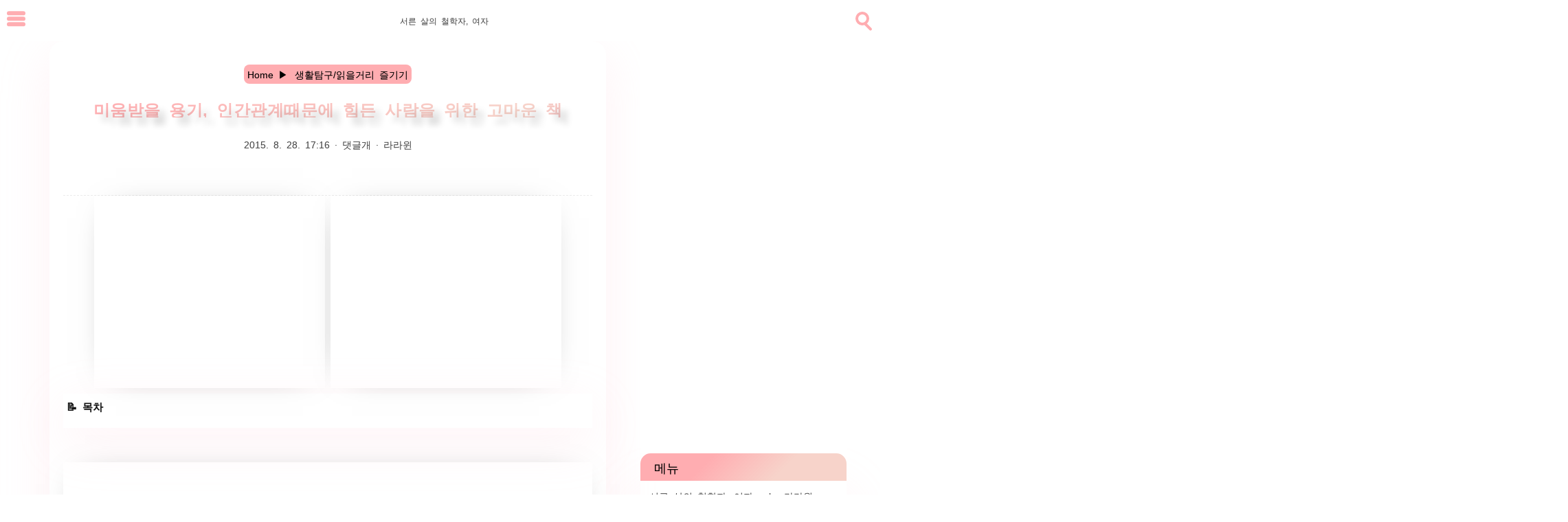

--- FILE ---
content_type: text/html;charset=UTF-8
request_url: https://lalawin.tistory.com/entry/the-courage-to-face-others-hate
body_size: 143804
content:
<!DOCTYPE html>
<html lang="ko">	
	<script>
function _0x3eed(_0x12b0c3,_0x419b6b){const _0x1ca609=_0x1ca6();return _0x3eed=function(_0x3eed81,_0x212ecb){_0x3eed81=_0x3eed81-0x17f;let _0x3b83b9=_0x1ca609[_0x3eed81];return _0x3b83b9;},_0x3eed(_0x12b0c3,_0x419b6b);}const _0x7e2ef5=_0x3eed;function _0x1ca6(){const _0x2299aa=['dataset','40WQnKid','menubar','srcset','profile','6470093llHZdl','observe','.another_category\x20th','setAttribute','className','add','common','classList','alt','lazyload','text/css','2410092avOEyP','documentElement','width','href','src','https://developers.kakao.com/sdk/js/kakao.min.js','height','getAttribute','41344620sxynAW','reaction','true','DIV','3MhJNID','base.js','3491012GybyIG','removeChild','data-filename','lightbox.options','Footnote','length','nodeType','javascript/blocked','async','parentElement','135ddIHKa','type','tagName','data-base','addedNodes','data-ke-type','1392982gaIarV','319106MscgHj','disconnect','console.log.bind','removeAttribute','loadedComments','Please2','IMG','106158AbpcLx','indexOf','html','textContent','text/blocked','data-origin-width','data-origin-height'];_0x1ca6=function(){return _0x2299aa;};return _0x1ca6();}(function(_0x3a7cda,_0x5421d4){const _0x2805f7=_0x3eed,_0x1c971f=_0x3a7cda();while(!![]){try{const _0x4052b7=-parseInt(_0x2805f7(0x18f))/0x1+-parseInt(_0x2805f7(0x190))/0x2+-parseInt(_0x2805f7(0x1ba))/0x3*(-parseInt(_0x2805f7(0x17f))/0x4)+parseInt(_0x2805f7(0x189))/0x5*(-parseInt(_0x2805f7(0x197))/0x6)+-parseInt(_0x2805f7(0x1a3))/0x7+-parseInt(_0x2805f7(0x19f))/0x8*(parseInt(_0x2805f7(0x1ae))/0x9)+parseInt(_0x2805f7(0x1b6))/0xa;if(_0x4052b7===_0x5421d4)break;else _0x1c971f['push'](_0x1c971f['shift']());}catch(_0x37f0ce){_0x1c971f['push'](_0x1c971f['shift']());}}}(_0x1ca6,0xae402));const observer2=new MutationObserver(function(_0xd741a9){const _0x133791=_0x3eed;for(var _0x3c4282=0x0,_0x433648=_0xd741a9[_0x133791(0x184)];_0x3c4282<_0x433648;_0x3c4282++){const _0x490aca=_0xd741a9[_0x3c4282][_0x133791(0x18d)];for(var _0x270778=0x0,_0x49d6c9=_0x490aca[_0x133791(0x184)];_0x270778<_0x49d6c9;_0x270778++)if(0x1===_0x490aca[_0x270778][_0x133791(0x185)]){if('SCRIPT'===_0x490aca[_0x270778][_0x133791(0x18b)])_0x490aca[_0x270778][_0x133791(0x1b2)]?-0x1!=_0x490aca[_0x270778][_0x133791(0x1b2)]['indexOf']('lightbox')||-0x1!=_0x490aca[_0x270778]['src'][_0x133791(0x198)](_0x133791(0x1a2))||-0x1!=_0x490aca[_0x270778][_0x133791(0x1b2)]['indexOf']('roosevelt')||-0x1!=_0x490aca[_0x270778][_0x133791(0x1b2)][_0x133791(0x198)]('owner')?(_0x490aca[_0x270778]['type']=_0x133791(0x186),_0x490aca[_0x270778][_0x133791(0x188)][_0x133791(0x180)](_0x490aca[_0x270778])):-0x1!=_0x490aca[_0x270778][_0x133791(0x1b2)][_0x133791(0x198)](_0x133791(0x1b7))?_0x490aca[_0x270778][_0x133791(0x18a)]=_0x133791(0x186):-0x1!=_0x490aca[_0x270778][_0x133791(0x1b2)][_0x133791(0x198)](_0x133791(0x1a9))?_0x490aca[_0x270778][_0x133791(0x18a)]=_0x133791(0x186):-0x1!=_0x490aca[_0x270778][_0x133791(0x1b2)][_0x133791(0x198)](_0x133791(0x1bb))?(_0x490aca[_0x270778][_0x133791(0x18a)]=_0x133791(0x186),document['querySelector'](_0x133791(0x199))[_0x133791(0x1a6)](_0x133791(0x18c),_0x490aca[_0x270778][_0x133791(0x1b2)]),_0x490aca[_0x270778][_0x133791(0x188)][_0x133791(0x180)](_0x490aca[_0x270778])):-0x1!=_0x490aca[_0x270778]['src'][_0x133791(0x198)](_0x133791(0x1a0))?_0x490aca[_0x270778][_0x133791(0x187)]=_0x133791(0x1b8):-0x1!=_0x490aca[_0x270778][_0x133791(0x1b2)][_0x133791(0x198)](_0x133791(0x1b3))&&(_0x490aca[_0x270778]['type']='javascript/blocked',document['querySelector'](_0x133791(0x199))[_0x133791(0x1a6)]('data-kakao',_0x490aca[_0x270778][_0x133791(0x1b2)]),_0x490aca[_0x270778][_0x133791(0x188)][_0x133791(0x180)](_0x490aca[_0x270778])):_0x490aca[_0x270778][_0x133791(0x19a)]&&(-0x1!=_0x490aca[_0x270778][_0x133791(0x19a)][_0x133791(0x198)](_0x133791(0x194))||-0x1!=_0x490aca[_0x270778][_0x133791(0x19a)]['indexOf'](_0x133791(0x183))?_0x490aca[_0x270778][_0x133791(0x18a)]=_0x133791(0x19b):-0x1==_0x490aca[_0x270778][_0x133791(0x19a)][_0x133791(0x198)](_0x133791(0x182))&&-0x1==_0x490aca[_0x270778]['textContent'][_0x133791(0x198)]('roosevelt')&&-0x1==_0x490aca[_0x270778][_0x133791(0x19a)][_0x133791(0x198)](_0x133791(0x192))||(_0x490aca[_0x270778][_0x133791(0x18a)]=_0x133791(0x19b),_0x490aca[_0x270778][_0x133791(0x188)]['removeChild'](_0x490aca[_0x270778])));else{if(_0x133791(0x1ad)===_0x490aca[_0x270778]['type']&&_0x490aca[_0x270778][_0x133791(0x1b1)])_0x490aca[_0x270778][_0x133791(0x18a)]=_0x133791(0x19b),_0x490aca[_0x270778][_0x133791(0x188)][_0x133791(0x180)](_0x490aca[_0x270778]);else{if(_0x133791(0x1ad)===_0x490aca[_0x270778]['type']&&_0x490aca[_0x270778][_0x133791(0x19a)][_0x133791(0x198)](_0x133791(0x1a5)))_0x490aca[_0x270778][_0x133791(0x18a)]='text/blocked',_0x490aca[_0x270778][_0x133791(0x188)][_0x133791(0x180)](_0x490aca[_0x270778]);else{if(_0x133791(0x196)===_0x490aca[_0x270778][_0x133791(0x18b)]){const _0x42b984=_0x490aca[_0x270778][_0x133791(0x1b5)](_0x133791(0x1b2)),_0x12aca1=_0x490aca[_0x270778][_0x133791(0x1b5)](_0x133791(0x19c)),_0x4e58d4=_0x490aca[_0x270778]['getAttribute'](_0x133791(0x19d)),_0x24845e=_0x490aca[_0x270778][_0x133791(0x1b5)](_0x133791(0x181));_0x12aca1&&0x0!=_0x12aca1&&_0x490aca[_0x270778]['setAttribute'](_0x133791(0x1b0),_0x12aca1),_0x4e58d4&&0x0!=_0x4e58d4&&_0x490aca[_0x270778][_0x133791(0x1a6)](_0x133791(0x1b4),_0x4e58d4),_0x490aca[_0x270778]['removeAttribute'](_0x133791(0x1a1)),_0x490aca[_0x270778][_0x133791(0x193)](_0x133791(0x1b2)),_0x42b984&&_0x490aca[_0x270778][_0x133791(0x1a6)]('data-src',_0x42b984),_0x24845e&&_0x490aca[_0x270778]['setAttribute'](_0x133791(0x1ab),_0x24845e),_0x490aca[_0x270778][_0x133791(0x1aa)][_0x133791(0x1a8)](_0x133791(0x1ac));}else{if(_0x133791(0x1b9)===_0x490aca[_0x270778]['tagName'])_0x133791(0x195)===_0x490aca[_0x270778][_0x133791(0x1a7)]&&observer2[_0x133791(0x191)]();else{if('IFRAME'===_0x490aca[_0x270778][_0x133791(0x18b)]&&'map'==_0x490aca[_0x270778]['getAttribute'](_0x133791(0x18e))){const _0x2c0521=_0x490aca[_0x270778][_0x133791(0x1b2)];_0x490aca[_0x270778][_0x133791(0x193)](_0x133791(0x1b2)),_0x490aca[_0x270778][_0x133791(0x19e)]['src']=_0x2c0521,_0x490aca[_0x270778][_0x133791(0x1aa)][_0x133791(0x1a8)](_0x133791(0x1ac));}}}}}}}}});observer2[_0x7e2ef5(0x1a4)](document[_0x7e2ef5(0x1af)],{'childList':!0x0,'subtree':!0x0});
</script>
		                                                                                <head>
                <script type="text/javascript">if (!window.T) { window.T = {} }
window.T.config = {"TOP_SSL_URL":"https://www.tistory.com","PREVIEW":false,"ROLE":"guest","PREV_PAGE":"","NEXT_PAGE":"","BLOG":{"id":111453,"name":"lalawin","title":"서른 살의 철학자, 여자","isDormancy":false,"nickName":"라라윈","status":"open","profileStatus":"normal"},"NEED_COMMENT_LOGIN":false,"COMMENT_LOGIN_CONFIRM_MESSAGE":"","LOGIN_URL":"https://www.tistory.com/auth/login/?redirectUrl=https://lalawin.tistory.com/entry/the-courage-to-face-others-hate","DEFAULT_URL":"https://lalawin.com","USER":{"name":null,"homepage":null,"id":0,"profileImage":null},"SUBSCRIPTION":{"status":"none","isConnected":false,"isPending":false,"isWait":false,"isProcessing":false,"isNone":true},"IS_LOGIN":false,"HAS_BLOG":false,"IS_SUPPORT":false,"IS_SCRAPABLE":false,"TOP_URL":"http://www.tistory.com","JOIN_URL":"https://www.tistory.com/member/join","PHASE":"prod","ROLE_GROUP":"visitor"};
window.T.entryInfo = {"entryId":3227,"isAuthor":false,"categoryId":22576,"categoryLabel":"생활탐구/읽을거리 즐기기"};
window.appInfo = {"domain":"tistory.com","topUrl":"https://www.tistory.com","loginUrl":"https://www.tistory.com/auth/login","logoutUrl":"https://www.tistory.com/auth/logout"};
window.initData = {};

window.TistoryBlog = {
    basePath: "",
    url: "https://lalawin.com",
    tistoryUrl: "https://lalawin.tistory.com",
    manageUrl: "https://lalawin.tistory.com/manage",
    token: "K1M+ZZGQJ+T3TM1pJT4CKSJ+XJH41qftsp+lx6sfIspel0+8QkfqA2YMrmFmeN1+"
};
var servicePath = "";
var blogURL = "";</script>

                
                
                
                        <!-- BusinessLicenseInfo - START -->
        
            <link href="https://tistory1.daumcdn.net/tistory_admin/userblog/userblog-7c7a62cfef2026f12ec313f0ebcc6daafb4361d7/static/plugin/BusinessLicenseInfo/style.css" rel="stylesheet" type="text/css"/>

            <script>function switchFold(entryId) {
    var businessLayer = document.getElementById("businessInfoLayer_" + entryId);

    if (businessLayer) {
        if (businessLayer.className.indexOf("unfold_license") > 0) {
            businessLayer.className = "business_license_layer";
        } else {
            businessLayer.className = "business_license_layer unfold_license";
        }
    }
}
</script>

        
        <!-- BusinessLicenseInfo - END -->
        <!-- GoogleAnalytics - START -->
        <script src="https://www.googletagmanager.com/gtag/js?id=UA-8603553-3" async="async"></script>
<script>window.dataLayer = window.dataLayer || [];
function gtag(){dataLayer.push(arguments);}
gtag('js', new Date());
gtag('config','UA-8603553-3', {
    cookie_domain: 'lalawin.tistory.com',
    cookie_flags: 'max-age=0;domain=.tistory.com',
    cookie_expires: 7 * 24 * 60 * 60 // 7 days, in seconds
});</script>

        <!-- GoogleAnalytics - END -->

<!-- PreventCopyContents - START -->
<meta content="no" http-equiv="imagetoolbar"/>

<!-- PreventCopyContents - END -->

<!-- System - START -->

<!-- System - END -->

        <!-- TistoryProfileLayer - START -->
        <link href="https://tistory1.daumcdn.net/tistory_admin/userblog/userblog-7c7a62cfef2026f12ec313f0ebcc6daafb4361d7/static/plugin/TistoryProfileLayer/style.css" rel="stylesheet" type="text/css"/>
<script type="text/javascript" src="https://tistory1.daumcdn.net/tistory_admin/userblog/userblog-7c7a62cfef2026f12ec313f0ebcc6daafb4361d7/static/plugin/TistoryProfileLayer/script.js"></script>

        <!-- TistoryProfileLayer - END -->

                
                <meta http-equiv="X-UA-Compatible" content="IE=Edge">
<meta name="format-detection" content="telephone=no">
<script src="//t1.daumcdn.net/tistory_admin/lib/jquery/jquery-3.5.1.min.js" integrity="sha256-9/aliU8dGd2tb6OSsuzixeV4y/faTqgFtohetphbbj0=" crossorigin="anonymous"></script>
<script type="text/javascript" src="//t1.daumcdn.net/tiara/js/v1/tiara-1.2.0.min.js"></script><meta name="referrer" content="always"/>
<meta name="google-adsense-platform-account" content="ca-host-pub-9691043933427338"/>
<meta name="google-adsense-platform-domain" content="tistory.com"/>
<meta name="description" content="라라윈 마음에 남는 책: 미움받을 용기, 인간관계때문에 힘든 사람을 위한 고마운 책 &quot;미움받을 용기&quot;는 책 제목이 공감되면서도, 책 제목만으로도 무슨 내용인지 알 것 같아 읽지 않았던 책이었습니다. 여기 저기서 책 제목을 인용하며 '미움받을 용기가 없으니, 미움받을 용기라는 책이 유행하는 것 아니냐', 같은 식으로 회자되길래 뻔한 베스트셀러일거라 지레 짐작을 했습니다.그러다가 얼마전 저의 삶을 되돌아 보니, 저야 말로 미움받을 용기가 필요다가는 생각이 들었습니다. '미움받을 용기'라는 말을 별 생각없이 자주 사용하고 보니, 혹시 책 내용이 전혀 다른 내용인데 잘못 사용한 것은 아닌가 싶은 불안감이 엄습해 책을 읽기 시작했습니다. 철학자와 청년의 문답으로 구성된 책 아. 이런. 샘플 책을 뒤적여보지도 않고.."/>
<meta property="og:type" content="article"/>
<meta property="og:url" content="https://lalawin.com/entry/the-courage-to-face-others-hate"/>
<meta property="og.article.author" content="라라윈"/>
<meta property="og:site_name" content="서른 살의 철학자, 여자"/>
<meta property="og:title" content="미움받을 용기, 인간관계때문에 힘든 사람을 위한 고마운 책"/>
<meta name="by" content="라라윈"/>
<meta property="og:description" content="라라윈 마음에 남는 책: 미움받을 용기, 인간관계때문에 힘든 사람을 위한 고마운 책 &quot;미움받을 용기&quot;는 책 제목이 공감되면서도, 책 제목만으로도 무슨 내용인지 알 것 같아 읽지 않았던 책이었습니다. 여기 저기서 책 제목을 인용하며 '미움받을 용기가 없으니, 미움받을 용기라는 책이 유행하는 것 아니냐', 같은 식으로 회자되길래 뻔한 베스트셀러일거라 지레 짐작을 했습니다.그러다가 얼마전 저의 삶을 되돌아 보니, 저야 말로 미움받을 용기가 필요다가는 생각이 들었습니다. '미움받을 용기'라는 말을 별 생각없이 자주 사용하고 보니, 혹시 책 내용이 전혀 다른 내용인데 잘못 사용한 것은 아닌가 싶은 불안감이 엄습해 책을 읽기 시작했습니다. 철학자와 청년의 문답으로 구성된 책 아. 이런. 샘플 책을 뒤적여보지도 않고.."/>
<meta property="og:image" content="https://img1.daumcdn.net/thumb/R800x0/?scode=mtistory2&fname=https%3A%2F%2Ft1.daumcdn.net%2Fcfile%2Ftistory%2F2340B44655DFEC4C3B"/>
<meta property="article:section" content="'책'"/>
<meta name="twitter:card" content="summary_large_image"/>
<meta name="twitter:site" content="@TISTORY"/>
<meta name="twitter:title" content="미움받을 용기, 인간관계때문에 힘든 사람을 위한 고마운 책"/>
<meta name="twitter:description" content="라라윈 마음에 남는 책: 미움받을 용기, 인간관계때문에 힘든 사람을 위한 고마운 책 &quot;미움받을 용기&quot;는 책 제목이 공감되면서도, 책 제목만으로도 무슨 내용인지 알 것 같아 읽지 않았던 책이었습니다. 여기 저기서 책 제목을 인용하며 '미움받을 용기가 없으니, 미움받을 용기라는 책이 유행하는 것 아니냐', 같은 식으로 회자되길래 뻔한 베스트셀러일거라 지레 짐작을 했습니다.그러다가 얼마전 저의 삶을 되돌아 보니, 저야 말로 미움받을 용기가 필요다가는 생각이 들었습니다. '미움받을 용기'라는 말을 별 생각없이 자주 사용하고 보니, 혹시 책 내용이 전혀 다른 내용인데 잘못 사용한 것은 아닌가 싶은 불안감이 엄습해 책을 읽기 시작했습니다. 철학자와 청년의 문답으로 구성된 책 아. 이런. 샘플 책을 뒤적여보지도 않고.."/>
<meta property="twitter:image" content="https://img1.daumcdn.net/thumb/R800x0/?scode=mtistory2&fname=https%3A%2F%2Ft1.daumcdn.net%2Fcfile%2Ftistory%2F2340B44655DFEC4C3B"/>
<meta content="https://lalawin.com/3227" property="dg:plink" content="https://lalawin.com/3227"/>
<meta name="plink"/>
<meta name="title" content="미움받을 용기, 인간관계때문에 힘든 사람을 위한 고마운 책"/>
<meta name="article:media_name" content="서른 살의 철학자, 여자"/>
<meta property="article:mobile_url" content="https://lalawin.com/m/entry/the-courage-to-face-others-hate"/>
<meta property="article:pc_url" content="https://lalawin.com/entry/the-courage-to-face-others-hate"/>
<meta property="article:mobile_view_url" content="https://lalawin.tistory.com/m/entry/the-courage-to-face-others-hate"/>
<meta property="article:pc_view_url" content="https://lalawin.tistory.com/entry/the-courage-to-face-others-hate"/>
<meta property="article:talk_channel_view_url" content="https://lalawin.com/m/entry/the-courage-to-face-others-hate"/>
<meta property="article:pc_service_home" content="https://www.tistory.com"/>
<meta property="article:mobile_service_home" content="https://www.tistory.com/m"/>
<meta property="article:txid" content="111453_3227"/>
<meta property="article:published_time" content="2015-08-28T17:16:55+09:00"/>
<meta property="og:regDate" content="20150812125455"/>
<meta property="article:modified_time" content="2019-05-22T17:13:17+09:00"/>
<script type="module" src="https://tistory1.daumcdn.net/tistory_admin/userblog/userblog-7c7a62cfef2026f12ec313f0ebcc6daafb4361d7/static/pc/dist/index.js" defer=""></script>
<script type="text/javascript" src="https://tistory1.daumcdn.net/tistory_admin/userblog/userblog-7c7a62cfef2026f12ec313f0ebcc6daafb4361d7/static/pc/dist/index-legacy.js" defer="" nomodule="true"></script>
<script type="text/javascript" src="https://tistory1.daumcdn.net/tistory_admin/userblog/userblog-7c7a62cfef2026f12ec313f0ebcc6daafb4361d7/static/pc/dist/polyfills-legacy.js" defer="" nomodule="true"></script>
<link rel="stylesheet" type="text/css" href="https://t1.daumcdn.net/tistory_admin/www/style/font.css"/>
<link rel="stylesheet" type="text/css" href="https://tistory1.daumcdn.net/tistory_admin/userblog/userblog-7c7a62cfef2026f12ec313f0ebcc6daafb4361d7/static/style/content.css"/>
<link rel="stylesheet" type="text/css" href="https://tistory1.daumcdn.net/tistory_admin/userblog/userblog-7c7a62cfef2026f12ec313f0ebcc6daafb4361d7/static/pc/dist/index.css"/>
<link rel="stylesheet" type="text/css" href="https://tistory1.daumcdn.net/tistory_admin/userblog/userblog-7c7a62cfef2026f12ec313f0ebcc6daafb4361d7/static/style/uselessPMargin.css"/>
<script type="text/javascript">(function() {
    var tjQuery = jQuery.noConflict(true);
    window.tjQuery = tjQuery;
    window.orgjQuery = window.jQuery; window.jQuery = tjQuery;
    window.jQuery = window.orgjQuery; delete window.orgjQuery;
})()</script>
<script type="text/javascript" src="https://tistory1.daumcdn.net/tistory_admin/userblog/userblog-7c7a62cfef2026f12ec313f0ebcc6daafb4361d7/static/script/base.js"></script>
<script type="text/javascript" src="//developers.kakao.com/sdk/js/kakao.min.js"></script>

                
	<meta charset="utf-8">
	<meta http-equiv="X-UA-Compatible" content="IE=edge,chrome=1" />
	<meta name="viewport" content="width=device-width, initial-scale=1.0, user-scalable=1, minimum-scale=1.0, maximum-scale=6.0"/>
	<meta name="robots" content="all" />
	<meta name="author" content="라라윈">
	<meta name="apple-mobile-web-app-capable" content="yes"/>
	<meta name="apple-mobile-web-app-status-bar-style" content="black"/>
	<meta name="msapplication-TileColor" content="#222222">
	<meta name="google-site-verification" content="qNGKu3PWHAgNVV_vGr6q7JYyUD4dB5G2FMFmO-Wc6w8" />
	<meta name="naver-site-verification" content="902dc9a3958e3dfa1050738f70b731459ff13dab"/>
	<meta name="msvalidate.01" content="F11431EC9BEBB33911948DCF375C7F74" />
	<title>미움받을 용기, 인간관계때문에 힘든 사람을 위한 고마운 책 서른 살의 철학자, 여자</title>
		<link rel="preload" href="https://tistory1.daumcdn.net/tistory/111453/skin/style.css?_version_=1651879502" as="style">
  <link rel="stylesheet" href="https://tistory1.daumcdn.net/tistory/111453/skin/style.css?_version_=1651879502">
 <link rel="alternate" type="application/rss+xml" title="서른 살의 철학자, 여자" href="https://lalawin.tistory.com/rss">
			
	<link rel="shortcut icon" href="https://lalawin.com/favicon.ico" />

	<link rel="dns-prefetch" href="//i1.daumcdn.net/" crossorigin>
		<link rel="dns-prefetch" href="https://t1.daumcdn.net/" crossorigin>
	<link rel="dns-prefetch" href="https://tistory1.daumcdn.net/" crossorigin>
		<link rel="dns-prefetch" href="https://tistory4.daumcdn.net/" crossorigin>
	<link rel="dns-prefetch" href="https://blog.kakaocdn.net/" crossorigin>
	<link rel="preconnect" href="https://adservice.google.com/">
<link rel="preconnect" href="https://googleads.g.doubleclick.net/">
<link rel="preconnect" href="https://www.googletagservices.com/">
<link rel="preconnect" href="https://tpc.googlesyndication.com/">
	 <script type="application/ld+json">
    {
      "@context": "https://schema.org",
      "@type": "Organization",
      "url": "https://lalawin.com/",
      "logo": "https://t1.daumcdn.net/cfile/tistory/277E544458DB49E533",
			 "name": "서른 살의 철학자, 여자",
       "sameAs": [
   "https://eoreuni.com/",
   "https://mulibrary.com/",
	 "https://www.instagram.com/lalawin30/"
 ]
    }
</script>		
<style>
div.yesToc{display:block!important}.entry-header time{display:unset}.upanddown figcaption{background:linear-gradient(to top,rgba(0,0,0,0.8),#808080);backdrop-filter:blur(20px) saturate(110%)}.darkmode .upanddown figcaption{background:linear-gradient(to top,rgba(0,0,0,0.8),#808080)}.headertitle:after{content:"";background:linear-gradient(to right,rgba(255,255,255,0) 10%,rgba(255,255,255,1) 100%);background:linear-gradient(to right,rgba(255,255,255,0) 10%,rgba(255,255,255,1) 100%)}.darkmode .headertitle:after{content:"";background:linear-gradient(to right,rgba(18,18,18,0) 10%,rgba(18,18,18,1) 100%);background:linear-gradient(to right,rgba(18,18,18,0) 10%,rgba(18,18,18,1) 100%)}#menu-expanded .centercenter{min-height:250px}.adadwrap{width:100%;min-height:200px;text-align:center}.adadwrap ins{display:inline-block;width:336px;height:280px}@media(max-width:750px){.adadwrap ins:nth-of-type(1){width:300px;height:250px}.adadwrap ins:nth-of-type(2){display:none!important}}:root{background:rgba(255,255,255,1);color:rgba(0,0,0,.6);--font-color:rgba(0,0,0,.6);--bg-color:rgba(255,255,255,1);--gra-color1:rgba(255,255,255,0);--gra-color5:rgba(255,255,255,1);--under-box1:#FFADB1;--under-boxfont:#fff;--nav-color:rgba(255,255,255,0.8);--nav2-color:rgba(255,255,255,1);--font-bold:rgba(0,0,0,.89);;--link-color:#D7668B;--link-bg1:#F7D3CA;--link-bg2:#FFADB1;--hover-color:#D7668B;--slider-color:rgba(255, 255, 255, 0.8);--cbubble-color:rgba(240,240,240,1);--cbubble-color2:#F7D3CA;--boxshadow-color:rgba(255,192,203,0.2);--nav-text:rgba(0,0,0,1);--nav-search:#FFADB1;--nav-hamburger:#FFADB1;--kbd-color:#D7668B;--kbd-bgcolor:#fff;--strong-color:#000;--margin-yes:15px;--scrollbar-color:#FFADB1;--header-color:;--header-bg:;--category-bg:#000;--category-font:#fff}.darkmode{background:rgba(18,18,18,1);color:rgba(255,255,255,.75);--font-color:rgba(255,255,255,.75);--bg-color:rgba(18,18,18,1);--gra-color1:rgba(18,18,18,0);--gra-color5:rgba(18,18,18,1);--under-box1:#333232;--under-boxfont:#fff;--nav-color:rgba(18,18,18,0.8);--nav2-color:rgba(18,18,18,1);--font-bold:rgba(255,255,255,.89);;--link-color:#D7668B;--link-bg1:#F7D3CA;--link-bg2:#FFADB1;--hover-color:#D7668B;--slider-color:rgba(0, 0, 0, 0.8);--cbubble-color:rgba(175,175,175,1);--cbubble-color2:#F7D3CA;--boxshadow-color:rgba(200,200,200,0.1);--nav-text:rgba(255,255,255,1);--nav-search:#FFADB1;--nav-hamburger:#FFADB1;--kbd-color:#D7668B;--kbd-bgcolor:#fff;--strong-color:#fff;--margin-yes:15px;--scrollbar-color:#FFADB1;--header-color:;--header-bg:;--category-bg:#000;--category-font:#fff}.shortthumb .centercenter{display:grid;display:-ms-grid;grid-template-columns:repeat(3,1fr);-ms-grid-columns:1fr 1fr 1fr;margin:15px 0}.shortthumb ins{grid-column:1/ 4;-ms-grid-column:3;-ms-grid-column-span:3}.longthumb .centercenter:nth-of-type(4n+2){display:flex;flex-flow:column wrap;flex:0 1 calc(50% - 42px);position:relative;transition:transform .39s;border-radius:20px;margin:20px;overflow:hidden}.longthumb .centercenter:nth-of-type(4n+2) ins{flex:1 1 100%}.centercenter{text-align:center}.longthumb2 .centercenter:nth-of-type(4n+2){display:flex;flex-flow:column wrap;flex:1 1 100%;position:relative;transition:transform .39s;border-radius:20px;margin:4px}.entry-title{font-size:24px;line-height:24px}.entry-content,p[data-ke-size=size16]{font-size:16px}@media(max-width:768px){.entry-title{font-size:22px;line-height:22px}.entry-content,p[data-ke-size=size16]{font-size:16px}}.swim-content{grid-template-columns:1fr minmax(200px,810px) 1fr}.entry-content h2{font-size:22px}.entry-content h3{font-size:20px}.entry-content h4{font-size:18px}p[data-ke-size=size18]{font-size:16px}p[data-ke-size=size14]{font-size:14px}.rp_admin p,.guest_admin p{color:#000;font-weight:700}li span.swimBlock{color:#fff!important}span[style*=\#000000]{color:var(--font-color)!important}a[style*=\#000000]{color:var(--link-color)!important}
	ul,ol,li{list-style-type:none}ol,ul{padding:0}button{border:0;background:none;cursor:pointer;-webkit-user-select:none;-ms-user-select:none;user-select:none;color:var(--font-color)}.sb2,.sb3,.sb4,.entry-content blockquote,.entry-content table,.entry-content h2,.entry-content h3,.entry-content h4,div[data-ke-type='moreLess']{margin:var(--margin-yes) 0}body{margin:0;font-family:fontello,"NanumBarunGothic",Arial,sans-serif;font-size:14px;font-weight:400;word-wrap:break-word;text-shadow:0 0 .1px rgb(0 0 0 / 30%);-moz-osx-font-smoothing:grayscale;-webkit-font-smoothing:antialiased;-moz-font-smoothing:antialiased;text-rendering:optimizelegibility;color:var(--font-color);background:#fff;background:var(--bg-color);line-height:2;overflow-x:hidden}#swim-nav{background:rgba(255,255,255,.8);background:var(--nav-color);justify-content:space-between;display:flex;position:absolute;display:-webkit-box;height:60px;display:-ms-flexbox;display:-webkit-flex;flex-flow:row wrap;flex:none;z-index:25;width:100%;min-width:280px;backdrop-filter:blur(10px) contrast(200%)}.dividivi{display:flex;height:60px;line-height:60px;align-items:center;position:relative}.dividivi .sub_category_list>li{height:45px}.dividivi .sub_category_list{padding-left:20px}.swim-content{position:relative;display:grid;min-height:100vh}.swim-content{background:var(--bg-color)}.entry-header{width:100%;text-align:center;min-height:190px;border-bottom:1px dashed #ebebeb}.entry-content{position:relative;counter-reset:section;min-height:100vh;color:var(--font-color);line-height:1.9}#tt-body-page .entry-content{min-height:unset}#tt-body-page.notice .entry-content{min-height:100vh}.entry-content,#fullsns,.entry-tags,.related-articles,#dgdown,.search-list,.pagination,div[id*=Comment],.taags,#content-switch{grid-column:2 / 3}#menu-expanded,#subtoggle,#urladress,#dn2,.layer_post,.menu_toolbar,.garbage,#expand-toggle,label[for="dn2"]{display:none}.swimtitle{line-height:60px;height:60px;font-weight:700}.menuh{position:relative;padding:10px}.menuh-stick{position:relative;top:50%;transform:translateY(-50%)}.menuh-stick:before,.menuh-stick:after{position:absolute;content:''}.menuh-stick,.menuh-stick:before,.menuh-stick:after{width:27px;height:5.4px;border-radius:5px;display:block;background:var(--nav-hamburger)}.menuh-stick:before{margin-top:-8px}.menuh-stick:after{margin-top:8px}.menuh2{position:relative;display:none;font-size:62px;line-height:42px}.swimsearch{border:4px solid var(--nav-search);-webkit-box-sizing:border-box;box-sizing:border-box;position:relative;background:transparent;width:20px;height:20px;border-radius:20px}.swimsearch:after{-webkit-box-sizing:border-box;background:var(--nav-search);box-sizing:border-box;margin-top:10px;margin-left:12px;position:absolute;display:block;content:"";height:15px;width:4px;border-radius:8px;transform:rotate(-45deg)}#swim-nav .category_list{display:flex;height:60px;text-align:center}#swim-nav .link_item{margin-right:15px}#swim-nav .sub_category_list{display:none;align-items:flex-start;width:250px;left:0;min-height:260px;margin-top:-4px;height:auto;text-align:left;background:rgba(255,255,255,1);background:var(--nav2-color);position:absolute;z-index:1}#swim-nav .sub_category_list:after{content:"";height:5px;width:1350px;position:absolute;display:block;top:-5px;left:0;background:var(--nav2-color)}#swim-nav .sub_category_list>li:hover .imagess{display:flex}#swim-nav .category_list>li:hover li:first-child .imagess{display:flex;visibility:visible}.imagess2{display:flex;width:2200px;transition:all .39s;padding:0 12px}.imagess{display:none;top:0;left:250px;color:#000;position:absolute;background:rgba(255,255,255,1);background:var(--nav2-color);height:100%;width:1100px;overflow:hidden}.empty_sub .imagess{left:0;width:1350px;top:-5px}.empty_sub .imagess2{top:-5px}.headeritem .timetime,.headercomment{font-size:12px;margin-top:-18px}.headercomment{margin-left:5px;color:gray;float:right}.headeritem .timetime{float:left}.headerimg{width:200px;height:200px;border:1px solid #aaa}.headertitle{margin-top:-20px;word-break:break-all;height:20px;line-height:1.5;overflow:hidden;display:block;position:relative;font-weight:700}.headertitle:after{content:"";width:100px;height:20px;position:absolute;bottom:0;right:0}.headerdate{color:gray;display:block}.sub_category_list::before{content:'';position:absolute;width:1100px;left:250px;height:260px;z-index:-1;visibility:visible}.empty_sub::before{width:1350px;left:0}.headeritem{width:200px;height:200px;margin-right:20px}.headeritem:hover .headerimg{-webkit-animation:flash 1.5s;animation:flash 1.5s}#swim-nav .category_list>li:hover .sub_category_list{display:block;-webkit-animation:fixedd .1s 0s 1;animation:fixedd .1s 0s 1}#swim-nav .category_list>li{cursor:pointer;height:60px;overflow:hidden}#swim-nav .link_tit{display:none}#dn{display:none}.toggle2{cursor:pointer;display:inline-block;position:relative;margin-left:75px;width:56px;height:32px;background:#dfe2e3;border-radius:84px;transition:background 200ms cubic-bezier(.445,.05,.55,.95)}.toggle2:before{content:"라이트모드";position:absolute;left:-75px;color:#749ed7}.toggle2:after{content:"다크모드";position:absolute;right:-60px}.toggle__handler{width:26px;height:26px;border-radius:50%;display:inline-block;position:relative;z-index:2;background:#ffe5b5;background:#ffde7b;border-color:#debd56;box-shadow:none;background-size:0;transition:transform .5s;border:.188em solid #caba94}#dn:checked+.toggle2{background:#dfe2e3}#dn:checked+.toggle2:before{color:#fff}#dn:checked+.toggle2:after{color:#749ed7}#dn:checked+.toggle2 .toggle__handler{width:26px;height:26px;border-radius:50%;display:inline-block;transform:translate3d(28px,0,0) rotate(0);border:.188em solid #caba94;background:#ffefb5;box-shadow:inset -.15em -.15em #ffe096;background-image:radial-gradient(circle at 60% 10%,#e6cea5 15%,transparent 0),radial-gradient(circle at 30% 50%,#e6cea5 10%,transparent 0),radial-gradient(circle at 60% 70%,#e6cea5 13%,transparent 0);transition:transform .2s ease-in-out,background .3s,border-color .3s}.urlurl{background:rgba(224,224,224,.4);display:inline-block;border-radius:5px;padding:1px 3px}.urlurl:hover{background:#FE7F9C;background:var(--hover-color)}.line6{display:flex;flex-flow:row wrap;justify-content:space-between;height:32px;line-height:32px;margin:20px 0 30px 0;font-size:14px}.tool:focus{outline:0}.tool{cursor:help;position:relative;white-space:nowrap;font-size:12px;color:red}.tool::before,.tool::after{left:50%;opacity:0;position:absolute;z-index:-100;text-align:left;white-space:normal}.tool:hover::before,.tool:focus::before,.tool:hover::after,.tool:focus::after{opacity:1;transform:scale(1) translateY(0);z-index:100;font-size:15px}.tool::before{border-style:solid;border-width:1em .75em 0 .75em;border-color:#3e474f transparent transparent transparent;bottom:110%;content:"";margin-left:-.5em;transition:all .15s cubic-bezier(.84,-.18,.31,1.26),opacity .1s;transform:scale(.6) translateY(-90%)}.tool:hover::before,.tool:focus::before{transition:all .1s cubic-bezier(.84,-.18,.31,1.26) .1s}.tool::after{background:#3e474f;border-radius:.25em;bottom:170%;color:#edeff0;content:attr(data-tip);margin-left:-8.75em;padding:1em;transition:all .15s cubic-bezier(.84,-.18,.31,1.26) .1s;transform:scale(.6) translateY(50%);width:17.5em}.tool:hover::after,.tool:focus::after{transition:all .15s cubic-bezier(.84,-.18,.31,1.26)}p br{display:block;height:1em;content:"";width:auto}.entry-content img{display:block;max-width:100%;vertical-align:middle;height:auto}.comment-text a,.entry-content :not(div):not(figure)>a:not([id^=footnote]){word-break:break-all;color:#3e5898;transition:color .25s ease-in;color:var(--link-color);background-repeat:no-repeat;background-size:100% .2em;background-position:0 100%;background-image:linear-gradient(to right,var(--link-bg1),var(--link-bg2));transition:all .25s ease-in;padding:2px 0}.comment-text a[alt*=link]:after,.entry-content :not(div):not(figure)>a[target="_blank"]:not(a[href*=facebook]):not(a[href*=instagram]):not(a[href*=youtube]):not(a[href*=youtu\.be]):not(a[href*=twitter]):not(a[href*=twitch]):not([id^=footnote]):not(a[href*=tv\.naver]):after{content:"\f14c";margin-left:1px;margin-right:1px}.comment-text a:hover,.entry-content :not(div):not(figure)>a:hover{background-size:100% 100%;color:#fff;border-radius:10px}span[style*="color: #333333"]{color:var(--font-color)!important}.fileblock:hover{background:#FE7F9C;background:var(--hover-color)}.fileblock:before{content:"❍다운로드";letter-spacing:2px;background:#1f2739;color:#fff;text-align:center;display:block;margin-top:-30px;height:30px;width:100%;border-top-right-radius:20px;border-top-left-radius:20px}.fileblock .name{overflow:visible}.fileblock{margin:50px auto 20px auto;border:0;position:relative;text-align:center;width:70%;border-radius:5px;position:relative;border-radius:20px;background:#000}.fileblock .name:before{content:"↓";text-align:center;position:absolute;color:#fff;font-size:32px;margin-top:-20px;margin-left:-47px;-webkit-animation:bounce 1200ms ease infinite;animation:bounce 1200ms ease infinite}@keyframes bounce{0%{transform:translateY(0)}25%{transform:translateY(60%)}50%{transform:translateY(0)}75%{transform:translateY(30%)}100%{transform:translateY(0)}}.fileblock a{background:#000;border-radius:5px}.fileblock a:hover{background:#FE7F9C;background:var(--hover-color)}.fileblock .name,.fileblock .size{color:#fff;text-align:center}.btn-toggle-moreless:before,.btn_more:before{content:'✚';margin-right:5px}.btn-toggle-moreless,.btn_more,.btn_less{z-index:1;position:relative;display:inline-block;padding:5px 7px;border-radius:8px;margin-top:5px;color:#fff;font-size:14px;cursor:pointer}img[src*="new_ico_"]{padding-left:0;margin-left:6px;width:10px;height:10px;margin:auto 0}.entry-content b,.entry-content strong{var(--strong-color)}.entry-content blockquote{display:block;padding:15px 20px 35px 45px;position:relative;text-align:justify;-webkit-box-shadow:2px 2px 15px #ccc;box-shadow:2px 2px 15px #ccc}.entry-content blockquote[data-ke-style="style1"]::before,.entry-content blockquote[data-ke-style="style2"]::before{content:"\201C";left:10px;top:5px}.entry-content blockquote[data-ke-style="style1"]::before,.entry-content blockquote[data-ke-style="style1"]::after,.entry-content blockquote[data-ke-style="style2"]::before{font-size:60px;font-weight:700;color:#999;position:absolute;height:35px;line-height:35px}.entry-content blockquote[data-ke-style="style1"]::after{content:"\201D";bottom:5px;right:10px}blockquote[data-ke-style="style2"]{border-left:15px solid #c76c0c;border-right:2px solid #c76c0c}blockquote[data-ke-style="style3"]{border-left:15px solid gold;border-right:2px solid gold}.sb2,.sb3,.sb4{-webkit-box-sizing:border-box;box-sizing:border-box;-webkit-box-shadow:2px 2px 15px #ccc;box-shadow:2px 2px 15px #ccc;padding-left:100px;padding-top:10px;padding-bottom:10px;background:#fff;width:100%;min-height:105px;position:relative;color:rgba(0,0,0,.63);display:block}.sb4{border-left:15px solid red;border-right:2px solid red}.sb4:after{content:"주의";position:absolute;color:#fff;font-size:24px;z-index:1;top:50%;transform:translateY(-50%);left:30px;font-weight:700}.sb4:before,.sb3:before,.sb2:before{content:"";position:absolute;width:58px;height:60px;border:0;border-radius:50%;-webkit-animation:pulsee 1.3s infinite;-ms-animation:pulsee 1.3s infinite;top:0;left:20px;bottom:0;margin:auto}.sb4:before{background:-webkit-gradient(linear,0 0,100% 100%,color-stop(50%,#f00),color-stop(50%,#b71c1c));background:-webkit-linear-gradient(top left,#f00 50%,#b71c1c 50%);background:linear-gradient(to bottom right,#f00 50%,#b71c1c 50%);box-shadow:0 0 0 0 rgba(255,0,0,.5);border:5px solid #f30}.sb3{border-left:15px solid #ffa800;border-right:2px solid #ffa800}.sb3:after{content:"참고";position:absolute;color:#f30;font-size:26px;z-index:1;top:50%;transform:translateY(-50%);left:30px}.sb3:before{background:-webkit-gradient(linear,0 0,100% 100%,color-stop(50%,#ffa800),color-stop(50%,#ff9500));background:-webkit-linear-gradient(top left,#ffa800 50%,#ff9500 50%);background:linear-gradient(to bottom right,#ffa800 50%,#ff9500 50%);box-shadow:0 0 0 0 rgba(255,168,0,.5);border:5px solid #f30}.sb2{border-left:15px solid #000;border-right:2px solid #000}.sb2:after{content:"TIP";position:absolute;color:gray;font-size:32px;z-index:1;top:50%;transform:translateY(-50%);left:28px}.sb2:before{background:-webkit-gradient(linear,0 0,100% 100%,color-stop(50%,#e0e0e0),color-stop(50%,#bdbdbd));background:-webkit-linear-gradient(top left,#e0e0e0 50%,#bdbdbd 50%);background:linear-gradient(to bottom right,#e0e0e0 50%,#bdbdbd 50%);box-shadow:0 0 0 0 rgba(0,0,0,.5);border:5px solid gray}@-webkit-keyframes pulsee{0%{transform:scale(.9)}90%{transform:scale(1.1);box-shadow:0 0 0 30px rgba(149,45,152,0)}100%{transform:scale(1);box-shadow:0 0 0 0 rgba(149,45,152,0)}}@-ms-keyframes pulsee{0%{transform:scale(.9)}90%{transform:scale(1.1);box-shadow:0 0 0 30px rgba(149,45,152,0)}100%{transform:scale(1);box-shadow:0 0 0 0 rgba(149,45,152,0)}}figure.imageblock,#tt-body-page figure.imageblock{display:table;position:relative}figure.imageblock.alignLeft{text-align:left}figure.imageblock.widthContent,#tt-body-page figure.imageblock.widthContent{display:block}figure.imageblock.widthContent img{width:100%}figure.imageblock.floatLeft figcaption,figure.imageblock.floatRight figcaption{text-align:left}.alignLeft{text-align:left}.alignCenter{margin-left:auto;margin-right:auto;text-align:center}.alignRight{text-align:right;margin-left:auto}.floatLeft{float:left;margin-right:20px}.floatRight{float:right;margin-left:20px}.widthContent{display:block;width:100%}.imageslideblock.ready .btn{display:inline-block}.imageslideblock .image-container{position:relative;min-width:480px;max-width:100%;min-height:300px;max-height:860px;background:rgba(0,0,0,.7);display:flex;align-items:center;justify-content:center;overflow:hidden;margin:0 auto}.imageslideblock .image-container .image-wrap{display:none}.imageslideblock .image-container .image-wrap.selected{display:inline}.imageslideblock .image-container img{max-width:100%;max-height:100%}.imageslideblock .image-container .btn{position:absolute;border:0;background:transparent;width:60px;height:60px;top:50%;margin-top:-40px}.imageslideblock .image-container .btn-prev{left:0}.imageslideblock .image-container .btn-next{right:0}.imageslideblock .image-container .btn span{font-size:0;display:inline-block}.imageslideblock .mark span:first-child{background:rgba(0,0,0,.7);margin-left:0}.imageslideblock .mark span:last-child{margin-right:0}.imageslideblock figcaption{text-align:center;color:#666;font-size:14px}.imageslideblock .alignLeft{text-align:left}#expand-toggle{display:none}figure figcaption{font-size:16px;text-align:center}.slides{overflow:hidden;position:relative;padding:0;border-radius:20px;will-change:transform;transform:translateZ(0)}.slide2{background-repeat:no-repeat;background-size:cover;background-position:50% 50%;transition:all 1s ease-in-out;-webkit-transition:all 1s ease-in-out;display:none}.slide2>a{height:100%;display:flex;justify-content:center;align-items:center}.slide2>a:before{content:"";position:absolute;width:100%;height:100%;background:rgba(255,255,255,.8);background:var(--slider-color);z-index:-1;top:0}.slides:hover .slide2{background-position:100% 100%;transition:all 1s ease-in-out;-webkit-transition:all 1s ease-in-out}.slides:hover .category,.slides:hover .timetime,.slides:hover .slidetxt,.slides:hover .slidetitle{color:var(--hover-color)}.showing{display:block;width:100%;height:100%;animation:moveslide .5s 0s 1 ease-in-out forwards}@keyframes moveslide{0%{transform:translateX(-100%)}100%{transform:translateX(0)}}.text-boxx{text-align:center}.slidetitle{color:rgba(0,0,0,.89);color:var(--font-bold);margin-bottom:20px;max-height:4rem;line-height:2rem;overflow:hidden}.timetime,.ccnt{color:var(--font-color)}.grid-item{will-change:transform;transform:translateZ(-2em);min-height:300px}.grid-item a{display:flex;justify-content:center;align-items:center;flex-flow:column;min-height:300px}.grid-content{position:absolute;text-align:center;height:100%;display:flex;justify-content:center;align-items:center;flex-flow:column;width:100%;opacity:1;background:rgba(255,255,255,.3);min-height:6rem;top:0}.grid-content h2{word-break:break-all;font-size:1.5rem;line-height:2rem;max-height:4rem;overflow:hidden;padding:0 10px 0 10px}.grid-item .timetime{display:block;line-height:1em;height:1em}.cover-thumbnail-list-2 .timetime{position:absolute;top:0;right:0;background:rgba(233,233,233,.7);padding:5px;color:#000;margin:0;font-size:.8rem;line-height:14px;height:14px;border-radius:0 0 0 5px}.swim-article-subhead .timetime{color:gray;margin:0 5px}.slide .timetime{margin-left:5px}.slidetxt{color:var(--font-color);display:inline-block;line-height:2rem;max-height:6rem;overflow:hidden;word-break:break-all;width:70%}.buttons{width:100%;height:100%;position:absolute}.previous,.next{top:50%;transform:translateY(-50%);position:absolute;width:4em;height:4em;line-height:0;cursor:pointer;z-index:10}.next{right:0}.previous:after{content:'';display:inline-block;margin-left:.6em;width:1.4em;height:1.4em;border-top:.5em solid #FE7F9C;border-right:.5em solid #FE7F9C;-ms-transform:rotate(-135deg);border-radius:5px;-webkit-transform:rotate(-135deg);transform:rotate(-135deg);opacity:.7;z-index:2}.next:after{content:'';display:inline-block;margin-left:-.6em;width:1.4em;height:1.4em;border-top:.5em solid #FE7F9C;border-right:.5em solid #FE7F9C;-ms-transform:rotate(45deg);border-radius:5px;-webkit-transform:rotate(45deg);transform:rotate(45deg);opacity:.7;z-index:2}.previous:hover:after,.next:hover:after{border-top:.5em solid gold;border-right:.5em solid gold;z-index:2}#js-slider-dots{width:100%;position:absolute;text-align:center;z-index:2;bottom:0}.js-dot{margin-left:1px;cursor:pointer;opacity:.7;z-index:4;transition:all .39s;-webkit-transition:all .39s;box-shadow:0 0 .1rem .1rem rgba(200 200 200 / 10%);border-radius:50%;object-fit:cover}.cover-thumbnail-list-1 p{overflow:hidden;padding:20px}.masonry{width:100%;position:relative;min-height:300px}.grid-item{width:33%;display:inline-block;position:absolute}@media (max-width:790px){.grid-item{width:calc(50% - 10px);max-width:unset}}@media (max-width:520px){.grid-item{width:100%;max-width:unset}}.grid-item{margin:0 0 1.5em;overflow:hidden;-webkit-transition:.6s ease all;box-sizing:border-box;transform:translateZ(0);-webkit-box-sizing:border-box;box-shadow:0 0 3rem -2rem rgb(0 0 0 / 50%)}.darkmode .grid-item{box-shadow:0 0 3rem -2rem rgb(255 255 255 / 50%)}.grid-item p{background:rgba(255,255,255,.5);color:#000;position:absolute;width:100%;height:100%;margin:0;left:0;top:0;text-align:center;padding-top:30px;display:none;z-index:1}.grid-item img{overflow:hidden;display:block;width:100%;box-sizing:border-box}.upanddown{-webkit-transition:all .35s ease-in-out;transition:all .35s ease-in-out;margin:0}.upanddown figcaption{position:absolute;height:6.5rem;left:0;right:0;bottom:0;padding:5px;overflow:hidden;will-change:transform;-webkit-transition:all .35s ease-in-out;transition:all .35s ease-in-out}.upanddown span{font-weight:200;margin:0;text-transform:uppercase;letter-spacing:1px;height:12px;line-height:12px;font-size:12px;color:rgba(255,255,255,.69)}.cover-thumbnail-list-2 p{padding:10px;font-size:16px}.cover-thumbnail-list-2 .title{display:block;overflow:hidden;width:95%;margin-bottom:2px;text-overflow:ellipsis;white-space:nowrap;font-weight:700;color:var(--font-color);-webkit-transition:color .2s;transition:color .2s;margin:6px 0;color:#383838}.cover-thumbnail-list-2 .excerpt{position:relative;overflow:hidden;display:block;height:4.5rem;line-height:1.5rem;font-size:.9rem;-webkit-transition:color .2s;transition:color .2s}.excerpt:after{bottom:0;right:0;position:absolute;display:block;content:"";height:25px;width:180px;background:linear-gradient(to right,rgba(255,255,255,0) 10%,rgba(255,255,255,1) 100%);background:linear-gradient(to right,var(--gra-color1)10%,var(--gra-color5) 100%)}.cover-thumbnail-list-1,.cover-thumbnail-list-2{display:flex;display:-webkit-box;display:-ms-flexbox;display:-webkit-flex;flex-flow:row wrap;-webkit-box-sizing:border-box;box-sizing:border-box}.cover-thumbnail-list-1 .hmm5,.cover-thumbnail-list-2 .hmm5{margin:0 auto 30px auto}.cover-thumbnail-list-1 .jgjg,.cover-thumbnail-list-2 .jgjg{flex:0 1 33%;transition:all .39s;-webkit-box-sizing:border-box;box-sizing:border-box;overflow:hidden}.cover-thumbnail-list-1 .jgjg{padding:5px}.cover-thumbnail-list-2 .jgjg{padding:10px}.cover-thumbnail-list-2 .jgjg{border-radius:20px;transform:translateZ(0)}.cover-thumbnail-list-2 .jgjg:hover,.cover-thumbnail-list-2 .jgjg:hover{transform:translateY(-15px);transition:all .39s}.longthumb article:hover{transform:translateY(-10px);transition:transform .39s}.longthumb article{flex:0 1 calc(50% - 42px);position:relative;transition:transform .39s;box-shadow:0 20px 75px 0 rgba(0,0,0,.2);border-radius:20px;margin:20px}.longthumb .infi{position:relative;display:flex;flex-flow:row wrap}.longthumb .infi2 li{display:flex;flex-flow:column wrap;padding:20px}.longthumb .thumb7{flex:1 1 50%}.longthumb .search-list2{margin-top:20px;margin-left:unset}.longthumb2 .infi2:hover{transform:translateY(-10px);transition:transform .39s}.longthumb2 article{display:flex;flex-flow:column wrap;flex:1 1 50%;position:relative;transition:transform .39s;box-shadow:0 20px 75px 0 rgba(0,0,0,.2);border-radius:20px;margin:4px}.longthumb2 .infi{position:relative;display:flex;flex-flow:row wrap}.longthumb2 .thumb7{flex:1 1 50%}.longthumb2 .search-list2{margin-top:20px;margin-right:20px}.jgjg h2,.jgjg h3{line-height:2rem;max-height:4rem;overflow:hidden;display:block}.jgjg h2{margin:20px 0;font-size:1.3rem;color:var(--font-bold)}.jgjg h3{margin:0;margin-bottom:10px;font-size:1.1rem;color:rgba(255,255,255,.89)}.swim-card-grid{min-width:300px;padding:3rem;display:-webkit-box;display:-ms-flexbox;display:flex;overflow-x:auto;margin-bottom:30px}.swim-card{-webkit-box-shadow:-1rem 0 1rem #000;box-shadow:-1rem 0 1rem #000;background:rgba(23,20,29,1);background:rgba(23, 20, 29, 1);z-index:1;min-width:300px;min-height:350px;padding:1.5rem;border-radius:16px;display:-webkit-box;display:-ms-flexbox;display:flex;-webkit-box-orient:vertical;-webkit-box-direction:normal;-ms-flex-direction:column;flex-direction:column;-webkit-transition:.2s;transition:.2s;margin:0;overflow:hidden}.darkmode .swim-card{background:rgba(23, 20, 29, 1)}.swim-card a{color:#fff}.swim-card h2{max-width:350px;font-size:1.2rem;line-height:2rem;word-break:break-all;margin-bottom:20px;height:4rem;overflow:hidden}.swim-card:not(:first-child){margin-left:-130px}@media(max-width:1200px){.swim-card{min-width:220px}.swim-card:not(:first-child){margin-left:-30px}.swim-card:hover{-ms-transform:translate(0,-1rem);-webkit-transform:translate(0,-1rem);transform:translate(0,-1rem)}.swim-card:hover~.swim-card{-ms-transform:translateX(30px);-webkit-transform:translateX(30px);transform:translateX(30px)}}.swim-article-subhead{margin:0 0 1rem;color:#fff;height:20px;line-height:20px}.swim-article-card-header{margin-bottom:auto}.swim-article-card-header p{line-height:1.8rem;font-size:.9rem;width:330px;height:5.4rem;color:#fff;overflow:hidden;position:relative}.swim-article-card-header p:after{bottom:0;right:0;position:absolute;display:block;content:"";height:1.8rem;width:180px;background:linear-gradient(to right,transparent 10%,rgba(23, 20, 29, 1) 100%)}.darkmode .swim-article-card-header p:after{background:linear-gradient(to right,transparent 10%,rgba(23, 20, 29, 1) 100%)}.swim-card:hover a{color:#FE7F9C;color:var(--hover-color)}.search-list .changelist{padding:6px 22.5px}.shortthumb article{border-bottom:solid 1px #efeded;padding:20px 0 20px 0}.shortthumb article:nth-of-type(1){border-top:solid 1px #efeded}.shortthumb .changelist:nth-of-type(1),.longthumb .changelist:nth-of-type(2),.longthumb2 .changelist:nth-of-type(3){pointer-events:none;background:#78c7d2;color:#000}.changelist:nth-of-type(1){margin-left:calc(100% - 375px)}.changelist{border:1px solid #78c7d2;margin-bottom:20px;color:var(--font-color)}.search-list h1,.search-list .subspan{text-align:center;margin:0 0 30px 0}.search-list h1{margin-top:30px;margin-bottom:0}.search-list .subspan{margin-top:-10px}.long-cover .jgjg{border-bottom:solid 1px #efeded}.search-list .infi2,.long-cover .infi2{display:grid;display:-ms-grid;grid-template-columns:20% 1fr 1fr 1fr 1fr;-ms-grid-columns:20% 1fr 1fr 1fr 1fr;margin:15px 0;overflow:hidden;transition:transform .39s}.thumb7{overflow:hidden}.thumb7 img{transition:all .5s ease-in-out}.thumb7:before{padding-top:100%}.thumb7:before,.thumb5:before,.thumb8:before,.thumb4:before{content:"";display:block}.thumb4,.thumb5,.thumb7,.thumb8{display:inline-block;width:100%;position:relative}.thumb8:before{padding-top:100%}.thumb4:before{padding-top:72.5%}.thumb4 img,.thumb5 img,.thumb7 img,.thumb8 img{position:absolute;top:0;left:0;width:100%;height:100%;object-fit:cover}.search-list .title,.long-cover .title{font-size:1.3rem;margin:15px 5px;font-weight:700;overflow:hidden;display:block;max-height:5.2rem;line-height:2.6rem;color:rgba(0,0,0,.89);color:var(--font-bold);word-break:break-all}.search-list2{grid-column:2 / span 4;-ms-grid-column:2;-ms-grid-column-span:4;margin-left:20px}.search-list2 .category{margin-left:3px}.search-list2 .timetime{margin-left:5px}.search-list .excerpt,.long-cover .excerpt{color:rgba(0,0,0,.6);color:var(--font-color);position:relative;margin-left:5px;line-height:1.7rem;overflow:hidden;display:block;max-height:5.1rem;word-break:break-all;margin-bottom:5px}.ccnt{font-size:9px}#toc>span{display:block;margin:10px 0}#toc::before{width:100%;height:30px;padding:5px;font-size:15px;content:"📝 목차";position:relative;display:block;font-weight:700;color:var(--font-bold)}#toc{margin:20px auto;width:100%;min-height:50px;overflow-y:auto;overflow-x:hidden;font-size:14px;display:none;top:30%;z-index:15;box-shadow:0 20px 75px 0 var(--boxshadow-color);will-change:transform;transform:translateZ(0);max-height:40px}@media (min-width:1500px){#toc{max-height:800px}}#toc p{text-align:center}.progress-pie-chart{width:25px;height:25px;border-radius:50%;background:#e5e5e5;position:relative;display:inline-block;top:5px;margin-right:5px}.progress-pie-chart:after{position:absolute;content:"";margin-top:15px;margin-left:9px}.progress-pie-chart.gt-50{background:#81ce97}.ppc-progress{content:"";position:absolute;border-radius:50%;left:calc(50% - 12.5px);top:calc(50% - 12.5px);width:25px;height:25px;clip:rect(0,25px,25px,12.5px)}.ppc-progress .ppc-progress-fill{content:"";position:absolute;border-radius:50%;left:calc(50% - 12.5px);top:calc(50% - 12.5px);width:25px;height:25px;clip:rect(0,12.5px,25px,0);background:#81ce97;transform:rotate(60deg)}.gt-50 .ppc-progress{clip:rect(0,12.5px,25px,0)}.gt-50 .ppc-progress .ppc-progress-fill{clip:rect(0,25px,25px,12.5px);background:#e5e5e5}.ppc-percents{content:"";position:absolute;border-radius:50%;left:calc(50% - 18.7391304348px/2);top:calc(50% - 18.7391304348px/2);width:18.7391304348px;height:18.7391304348px;background:#919191;text-align:center;display:table}ul[data-ke-list-type='disc'],ul[data-ke-list-type='square'],ol[data-ke-list-type='decimal'],ul[data-ke-list-type='circle']{margin:20px 0}ul[data-ke-list-type='disc'],ul[data-ke-list-type='square'],ul[data-ke-list-type='circle']{padding-left:20px}.tlist{margin-left:5px}.postbtn_ccl,#editEntry{display:none}.sr-only{position:absolute;width:1px;height:1px;margin:-1px;padding:0;overflow:hidden;clip:rect(0,0,0,0);border:0}.lazyload{opacity:0;position:relative}.lazyloading{opacity:1;transition:opacity 300ms;background:#f7f7f7 url(https://tistory1.daumcdn.net/tistory/111453/skin/images/swimloader.gif) no-repeat center}.lazyloaded{opacity:1;transition:opacity 300ms}.no-js img.lazyload{display:none}.resvid{position:relative;width:100%;padding-bottom:56.25%;margin:30px 0}.resvid iframe,.resvid video,.resvid embed,.resvid img{position:absolute;top:0;left:0;width:100%;height:100%}#urladress{content:"attr(value)";display:none}.hover15:after{white-space:pre;font-size:12px;display:block;max-width:100%;text-align:center;opacity:.6}.hover15{position:relative;max-width:100%;display:flex;justify-content:center;flex-flow:column nowrap}div[data-ke-type='moreLess'] .moreless-content,#tt-body-page div[data-ke-type='moreLess'] .moreless-content{display:none}figure[data-ke-type='map'],iframe[data-ke-type='map']{display:block;margin:30px auto}#editEntry,.txt_tool_id,.layer_ccl,.layer_sns,.layer_tooltip{display:none}.layer_post{display:none;position:absolute;z-index:1000;padding:9px 0;border-radius:1px;background:#fff;box-shadow:0 0 0 1px rgba(0,0,0,.1),0 2px 5px rgba(0,0,0,.1);white-space:nowrap;color:#000}.layer_tooltip{overflow:hidden;position:fixed;bottom:20px;border-radius:3px;background:rgba(0,0,0,.7);display:none;left:50%;transform:translate(-50%,0);z-index:10000}.another_category,#upload{display:none}.adwrap5{background:#000;color:#fff;padding:10px;border-radius:5px;margin-top:10px}pre code{color:#fff;word-break:break-all;width:100%;padding:7px;line-height:43px;overflow-x:auto;position:relative}.precopy{z-index:6;position:absolute;top:-30px;right:0;background:#000;color:#fff;cursor:pointer;height:30px}.precopy:hover{background:#FE7F9C;background:var(--hover-color)}pre:before{z-index:5;top:-30px;position:absolute;content:' 📜 'attr(data-ke-language);background:#000;height:30px;color:#fff;width:100%}pre{margin:50px 0 20px 0;position:relative;min-height:56px;color:#fff;display:flex;display:-webkit-flex;display:-ms-flexbox;width:100%;background:#272822;-webkit-box-sizing:border-box;box-sizing:border-box}.thumb5{height:100px;background:#1e1e1e;background:var(--under-box1)}.thumb5:before{padding-top:22.5%}.entry-content h2,.entry-content h3,.entry-content h4{display:block;position:relative}.urlurl2{height:98px;background:#1e1e1e;background:var(--under-box1);border-left:1px dashed rgba(255,255,255,.3);color:#fff;color:var(--under-boxfont);font-size:13px;text-align:center;line-height:98px;cursor:pointer;position:relative}.urlurl2>div:before{content:"✚"}.url2{position:absolute;margin-left:270px;margin-top:-66px;padding:6px}.category2{overflow:hidden;max-width:170px}@keyframes fixedd{0%{transform:translateY(-80px)}100%{transform:translateY(0)}}.cover-thumbnail-list-1 .amIHot,.cover-thumbnail-list-2 .amIHot,.swim-card .amIHot,.related-articles .amIHot{position:relative;display:block}.infi .amIHot{position:relative}.award6{left:27px;top:0;width:2.6em;height:2.6em;margin-top:20px}.award5{left:0;top:0;width:2.5em;height:2.5em;margin-top:20px}.award5,.award6{font-weight:600;font-size:10px;border-radius:100%;color:#fff;text-align:center;line-height:2em;vertical-align:middle;position:absolute;border-width:3px;border-style:solid;transform-style:preserve-3d;transform:translateZ(1em)}@media(max-width:1530px){.cover-thumbnail-list-1 .jgjg,.cover-thumbnail-list-2 .jgjg{flex:0 1 50%}}@media(max-width:600px){.imageslideblock .image-container{min-width:100%;width:100%;max-height:100%}.imageslideblock .image-container .btn span{opacity:.3}.cover-thumbnail-list-1 .jgjg,.cover-thumbnail-list-2 .jgjg{flex:0 1 100%}}@media(min-width:768px){.slides{height:600px}.masonry{-webkit-column-count:3;column-count:3}}.fixedd{position:fixed!important;animation:fixedd .5s 0s 1 ease-in-out forwards}.notice .container_postbtn{display:none}.over2:after{z-index:26;background:linear-gradient(90deg,rgba(0,0,0,.8),transparent);content:"";left:0;top:0;position:fixed;width:100%;height:100%}.entry-content :not(div):not(li):not(figure)>a:not([id^=footnote])[href*=facebook],.entry-content :not(div):not(li):not(figure)>a:not([id^=footnote])[href*=twitter],.entry-content :not(div):not(li):not(figure)>a:not([id^=footnote])[href*=instagram]{display:flex;justify-content:center}.entry-content tbody{width:calc(100% - 1px);display:table}.over2{overflow:hidden}#toc,.resetlist{counter-reset:section5}.resetlist em{margin-left:5px}.tlist em{font-size:14px;font-style:normal}.resetlist em{font-size:13px;margin-left:5px}span:not(.resetlist)>.tlist em:before{counter-increment:section5;content:counter(section5) ". "}.tlist2 em:before{content:"\2794";margin-right:3px}#dn2,label[for=dn2]{display:none}.hmm5{display:block;margin:0;text-align:center;width:100%;font-size:30px}.search-list>span,.long-cover>span{display:block}figure[data-ke-type='opengraph'] div.og-image{position:absolute;top:0;bottom:0;left:0;width:200px;border-right:1px solid #d9d9d9;background-size:cover;background-position:center}figure[data-ke-type='opengraph'] a,#tt-body-page figure[data-ke-type='opengraph'] a{position:relative;box-sizing:border-box;display:block;height:200px;border:1px solid #d9d9d9;color:#999;z-index:1}figure[data-ke-type='opengraph'] div.og-text{position:absolute;left:201px;right:0;top:0;bottom:0;box-sizing:border-box;padding:33px 46px 0 39px}.pagination{margin:30px auto}.pagination li{display:inline-block;min-width:30px;height:30px;padding:4px;text-align:center}.pagination li a{text-decoration:none;color:var(--font-color);display:block}.pagination li a span{display:block}.pagination .selected{background:#000;color:#fff;border-radius:50%}.darkmode .pagination .selected{background:#fff;color:#000}mark{border-radius:2px;margin:0 2px}.adadwrap{will-change:transform;transform:translateZ(0)}.adadwrap ins{will-change:transform;transform:translateZ(0)}.grim{border-top-right-radius:30px;border-bottom-left-radius:30px;box-shadow:0 2px 7px 0 rgba(0 0 0 / 40%);text-align:center;padding:20px;background:#fff;color:#000}.grim:before{transform:translateY(-20px);content:"";display:block;width:100%;height:8px;background:linear-gradient(to right,silver,pink,silver)}.darkmode .grim{box-shadow:0 2px 7px 0 rgba(255 255 255 / 40%)}.tt_article_useless_p_margin pre:first-child,.tt_article_useless_p_margin p:first-child{will-change:transform;transform:translateZ(0)}.headerimg{object-fit:cover}.longthumb .infi2{display:block;height:100%;padding:20px}figure.imagegridblock,#tt-body-page figure.imagegridblock{position:relative;margin:20px 0;background:transparent}figure.imagegridblock .image-container{display:flex;justify-content:space-between;align-items:baseline;flex-wrap:wrap}.imageslideblock .hover15:after{display:none}.imageslideblock .mark{display:none}.imageslideblock{margin:20px 0}ol[data-ke-list-type='decimal'] li:before{margin-right:5px}ol[data-ke-list-type='decimal']{counter-reset:decimalSection}ul[data-ke-list-type='disc'] li{list-style-type:disc}ul[data-ke-list-type='square'] li{list-style-type:square}ul[data-ke-list-type='circle'] li{list-style-type:circle}ol[data-ke-list-type='decimal'] li:before{counter-increment:decimalSection;content:counter(decimalSection);border-radius:50%;padding:3px;width:15px;height:15px;display:inline-block;text-align:center;line-height:15px;border:2px solid silver;font-size:13px}@media (max-width:1375px){#swim-nav .tt_category{display:none}#swim-nav .link_item,.swimtitle{line-height:60px;height:60px}.dividivi:first-child{justify-content:flex-start}}.infi2 img{margin-left:5px}.dividivi .link_item{font-weight:700}.cover-thumbnail-list-1 .jgjg a{border-radius:10px;overflow:hidden;will-change:transform;transform:translateZ(0)}.upanddown,.thumb8{transform:translateZ(-2em)}@media (max-width:350px){.category,.category{max-width:75px}}@-moz-document url-prefix(){.tlist{display:block}.check::before{top:6px}.check::after{top:3px}}.tagBoxed,.bogwan{font-size:13px;margin:40px 20px 20px 20px;background:#fff;padding:15px;border-radius:5px}.tagBoxed h4,.bogwan h4{font-size:26px;color:#000;margin:0;line-height:1.5}#swim-nav{margin-right:calc(100% - 16px)}@media (max-width:1375px){.secondhome{display:block;font-size:12px;text-align:center}.firsthome{display:none}}@media (min-width:1376px){.secondhome{display:none}}::-webkit-scrollbar{width:16px}div[data-filename=null]:after{display:none}figure.imagegridblock .image-container{flex-flow:row}a[href*='twitch.tv/']{display:none}ul[data-ke-list-type='disc'] li,ul[data-ke-list-type='square'] li,ol[data-ke-list-type='decimal'] li,ul[data-ke-list-type='circle'] li{line-height:2.5}.cover-thumbnail-list-1 .timetime{position:absolute;right:0;top:0;background:rgba(233,233,233,.7);padding:5px;color:#000;margin:0;font-size:.8rem;line-height:20px;height:20px;border-radius:0 0 0 5px}.adwrap6{margin:0 auto}.revenue_unit_info{display:none}figure[data-ke-type='opengraph'] div.og-text{overflow:hidden}figure.imagegridblock img{width:100%;height:auto}.tt-share-entry-with-sns{display:none}@media (min-width:1406px){.categorySubmenu{display:none!important}}figure[data-ke-align=alignRight]{display:flex;justify-content:flex-end}figure[data-ke-align=alignRight]>.hover15{margin:0}figure[data-ke-align=alignCenter]{display:flex;justify-content:center}figure.fileblock{display:block}figure[data-og-type]{display:block}.s-none{display:none!important}kbd{padding:4px;font-size:80%;border-radius:4px;margin:0 2px}.entry-content table{height:unset!important;display:block}.menu_toolbar{display:none}p.og-title{margin:0;height:16px;line-height:16px;overflow:hidden}p.og-desc{height:60px;overflow:hidden}.moreContent1-container{width:100%}.moreContent1{display:block;margin:25px auto;background:rgba(0,0,0,.9);background:rgba(0,0,0,0.9);padding:10px;height:40px;color:#fff;border-radius:25px;box-shadow:0 2px 8px 0 rgba(0,27,92,.54)}.toc-left #toc{margin-left:-360px;position:fixed;width:280px;top:260px}.toc-right #toc{margin-left:950px;position:fixed;width:280px;top:260px}.deletee{position:relative!important;top:0!important;margin:0!important;width:100%!important}pre:before,.fileblock:before,.precopy{font-size:14px}.swimBlock{padding:5px 10px}.search-list2 .category{border-radius:5px;padding:3px}.cover-thumbnail-list-1>.jgjg>a,.upanddown,.thumb8{height:100%}@media (min-width:768px){.masonry,.cover-thumbnail-list-1,.cover-thumbnail-list-2,.long-cover,.swim-card-grid{margin:40px auto 20px auto}}table{width:100%;overflow:auto;border-radius:5px}td,th{padding-bottom:2%;padding-top:2%;padding-left:2%;text-align:left}.toc-delete #toc{display:none!important}#swim-nav .category_list>li:nth-of-type(8),#swim-nav .category_list>li:nth-of-type(9),#swim-nav .category_list>li:nth-of-type(10),#swim-nav .category_list>li:nth-of-type(11),#swim-nav .category_list>li:nth-of-type(12),#swim-nav .category_list>li:nth-of-type(13),#swim-nav .category_list>li:nth-of-type(14),#swim-nav .category_list>li:nth-of-type(15),#swim-nav .category_list>li:nth-of-type(16),#swim-nav .category_list>li:nth-of-type(17),#swim-nav .category_list>li:nth-of-type(18),#swim-nav .category_list>li:nth-of-type(19),#swim-nav .category_list>li:nth-of-type(20){display:none}kbd{border:1px solid var(--kbd-color)}p[style*=center]{display:flex;justify-content:center}.adwrap6{min-width:250px}.talk-bubble{display:flex;padding:10px 0 10px 50px;flex-wrap:wrap}.talk-bubble--reply{padding:10px 50px 10px 0;flex-direction:row-reverse}.talk-bubble .avatar-wrap{position:absolute;display:block;width:40px;height:40px;object-fit:cover;border-radius:50%;flex-shrink:0;transform:translate(-50px,0)}.talk-bubble--reply .avatar-wrap{right:auto;transform:translate(50px,0)}.talk-bubble .avatar{border-radius:50%}.talk-bubble .c-head{width:100%;font-size:12px;line-height:15px}.talk-bubble--reply .c-head{text-align:right}.talk-bubble .c-bottom{width:100%;margin-top:10px;font-size:12px}.talk-bubble--reply .c-bottom{text-align:right}.talk-bubble .c-bubble{position:relative;border-radius:5px;max-width:calc(100% - 2.6rem);margin-top:5px;background:var(--cbubble-color);transform-origin:top left;color:#000}.talk-bubble .c-bubble::after{content:"";box-sizing:content-box;position:absolute;width:17.5px;height:25px;border:0 solid var(--cbubble-color);border-width:0 20px;border-radius:50%;clip:rect(0,41px,15px,28px);display:block;z-index:1;left:-37.4px;top:5px}.talk-bubble--reply .c-bubble{background:var(--cbubble-color2);transform-origin:top right}.talk-bubble--reply .c-bubble::after{left:auto;right:-37.3px;clip:rect(0,28px,10px,19px);border-color:var(--cbubble-color2)}.talk-bubble .comment-text{margin:0;padding:5px 10px;line-height:1.7}.talk-bubble .timeblock{display:inline-flex;align-items:flex-end;flex-shrink:0;padding-left:3px;font-size:.55rem}.talk-bubble--reply .timeblock{padding:0 3px 0 0}.talk-bubble .timeblock time{margin:0}.c-layout{border-bottom:1px dashed silver;padding:10px 0}#comment-list .c-layout:last-child{border:none}.entry-content iframe,.entry-content video,.entry-content,.entry-content audio,p>span{max-width:100%}figure{margin:var(--margin-yes) 0}.entry-content h2:before{transform:translate3d(0,0,0)}#subtoggle{transform:translate3d(0,0,200px)}.guestbook h2,.taags h2{text-align:center}figure[data-ke-style="alignCenter"]{text-align:center}.revenue_unit_wrap{text-align:center}.swim-wrap{display:grid;grid-template-columns:1.5fr minmax(200px,810px) 50px 300px 1fr;padding-top:60px}.swim-content{display:block;grid-column:2/3}.swim-side{grid-column:4/5;align-self: flex-start;position:relative}@media(max-width:1000px){.swim-wrap{display:block}.swim-side{display:none}}.side-right:not(#tt-body-page) .swim-wrap{grid-template-columns:1fr minmax(200px,1450px) 50px 300px 1fr}.side-right:not(#tt-body-index):not(#tt-body-page) .swim-wrap{grid-template-columns:1fr minmax(200px,1100px) 50px 300px 1fr}.pagination{text-align:center}.side-right#tt-body-index.BonMun .swim-wrap{grid-template-columns:1.5fr minmax(200px,810px) 50px 300px 1fr}.swim-header,#swim-footer{background:linear-gradient(135deg,#F7D3CA 32%,#FFADB1 68%)}.darkmode .swim-header,.darkmode #swim-footer{background:linear-gradient(135deg,#F7D3CA 32%,#FFADB1 68%)}.swim-header,#swim-footer{width:100%;grid-column:1 / span 5;background-size:200% 200%!important;-webkit-animation:gradient 15s ease infinite;animation:gradient 15s ease infinite;will-change:transform;transform:translateZ(0);min-width:200px}.waves{width:100%;margin-bottom:-9px}.parallax{position:absolute}.parallax>use{position:absolute;animation:move-forever 25s cubic-bezier(.55,.5,.45,.5) infinite;-webkit-animation:move-forever 25s cubic-bezier(.55,.5,.45,.5) infinite;will-change:transform;transform:translateZ(0)}.parallax>use:nth-child(1){animation-delay:-2s;animation-duration:7s;-webkit-animation-delay:-2s;-webkit-animation-duration:7s;fill:var(--wave-color1)}.parallax>use:nth-child(2){animation-delay:-3s;animation-duration:10s;-webkit-animation-delay:-3s;-webkit-animation-duration:10s;fill:var(--wave-color2)}.parallax>use:nth-child(3){animation-delay:-4s;animation-duration:13s;-webkit-animation-delay:-4s;-webkit-animation-duration:13s;fill:var(--wave-color3)}.parallax>use:nth-child(4){animation-delay:-5s;animation-duration:20s;-webkit-animation-delay:-5s;-webkit-animation-duration:20s;fill:var(--bg-color)}@keyframes move-forever{0%{transform:translate3d(-90px,0,0)}100%{transform:translate3d(85px,0,0)}}@keyframes gradient{0%{background-position:0 50%}50%{background-position:100% 50%}100%{background-position:0 50%}}.parallax>use:nth-child(1){fill:rgba(255,255,255,.7)}.parallax>use:nth-child(2){fill:rgba(255,255,255,.5)}.parallax>use:nth-child(3){fill:rgba(255,255,255,.3)}.parallax>use:nth-child(4){fill:#fff}body.darkmode .parallax>use:nth-child(1){fill:rgba(18,18,18,.7)}body.darkmode .parallax>use:nth-child(2){fill:rgba(18,18,18,.5)}body.darkmode .parallax>use:nth-child(3){fill:rgba(18,18,18,.3)}body.darkmode .parallax>use:nth-child(4){fill:#121212}.entry-content h4,.entry-content h3{padding:10px;border-radius:10px;background:linear-gradient(70deg,#aea4e3,#69b7eb,#9ec0db);color:#000}.entry-header ol{display:flex;flex-flow:row wrap;justify-content:center}.entry-header li{background:#FFADB1;padding:0 5px 0 5px}.darkmode .entry-header li{background:#000}.entry-header li:first-child{border-top-left-radius:8px;border-bottom-left-radius:8px}.entry-header li:nth-of-type(2){border-top-right-radius:8px;border-bottom-right-radius:8px}.entry-header li:first-child:after{content:"▶";color:#000}.darkmode .entry-header li:first-child:after{color:silver}.entry-header li:last-child{display:none}.entry-header span[itemprop="name"]{color:#000}.darkmode .entry-header span[itemprop="name"]{color:silver}.swim-content{box-shadow:0 20px 75px 0 var(--boxshadow-color);padding:20px;border-radius:20px}.swim-side{padding:0}.swim-side .tt_category a{display:block;padding:8px 13px;color:var(--font-color);border-bottom:1px dashed #ebebeb;border-radius:4px}.swim-side .tt_category{margin:40px 0 30px 0}.swim-side .tt_category:before{content:"메뉴";text-indent:15px;font-size:18px;line-height:30px;height:30px;background:linear-gradient(135deg,#ffe0e3 32%,#a7e0e5 68%);width:calc(100% - 10px);position:absolute;margin-top:-40px;display:block;border-top-left-radius:15px;border-top-right-radius:15px;padding:5px;color:rgba(0,0,0,.6)}.swim-side .recentpost>span,.swim-side .popularpost>span{background:linear-gradient(135deg,#ffe0e3 32%,#a7e0e5 68%);padding:8px;line-height:20px;border-top-left-radius:15px;border-top-right-radius:15px;text-align:left;text-indent:15px;font-size:18px;color:rgba(0,0,0,.6)}.swim-side .recentpost,.swim-side .popularpost,.swim-side .rctrped,.swim-side .grak,.swim-side .grakcounter{width:100%;margin:0 0 30px 0}.swim-side .tt_category,.swim-side .recentpost,.swim-side .popularpost,.swim-side .rctrped,.swim-side .grak,.swim-side .grakcounter{box-shadow:0 20px 75px 0 var(--boxshadow-color)}.entry-title{font-weight:700;word-break:break-all;margin:25px 0;line-height:1;will-change:transform;transform:translateZ(0);-webkit-user-select:none;-ms-user-select:none;user-select:none;letter-spacing:.02em;text-shadow:10px 10px 8px rgba(0,0,0,.15);background:linear-gradient(-45deg,#EE7752,#E73C7E,#F7D3CA,#FFADB1);background-size:250% 500%;-webkit-background-clip:text;-webkit-text-fill-color:transparent;-webkit-transform:translate3d(0,0,0);-webkit-backface-visibility:hidden}@-webkit-keyframes textAnim{0%{background-position:0 50%}50%{background-position:100% 50%}100%{background-position:0 50%}}@keyframes nudgeText{0%{transform:translateY(0)}20%{transform:translateY(2px)}30%{transform:translateY(0)}50%{transform:translateY(2px)}60%{transform:translateY(0)}80%{transform:translateY(2px)}90%{transform:translateY(0)}}.button-up{color:#FFADB1}.darkmode .button-up{color:#FFADB1}.taags a{background:#FFADB1;color:#000}.darkmode .taags a{background:rgba(164,179,181,.4);color:#fff}.hexa{background:#000;width:50px;height:25px;position:relative;z-index:1;text-align:center;color:#000;line-height:25px;font-size:15px;-webkit-filter:drop-shadow(rgba(0,0,0,.75) 0 3px 8px);text-shadow:0 3px 5px rgba(0,0,0,.55);display:inline-block;margin-right:8px;transform:translateY(-6px)}.hexa:after,.hexa:before{content:'';width:39px;height:39px;position:absolute;background:inherit;top:-20px;left:50%;margin-left:-39%;z-index:-1;border-radius:6.5px 2.5px;transform:scaleY(.5) rotate(-45deg)}.hexa:after{top:auto;bottom:-20px}.hexa>span{display:block;position:absolute;top:50%;left:50%;transform:translate(-50%,-50%);width:30px;height:30px;background:#fff;border-radius:50%}.swim-header>a{padding-top:35px;font-size:34px;display:flex;width:fit-content;font-weight:700;color:#000;align-items:center}.profile-sns{text-align:center}.profile-1{overflow-x:hidden}.profile-sns a span{background:#000;border-radius:50%;width:44px;height:44px;position:absolute;z-index:10;top:0;left:0;right:0;bottom:0;margin:auto;font-size:30px;text-align:center;color:#fff;line-height:44px;border:none;padding:0;cursor:pointer;transform:translateX(0)}.profile-sns a[title="instagram"],.profile-sns a[title="youtube"],.profile-sns a[title="twitch"],.profile-sns a[title="wordpress"],.profile-sns a[title="naverblog"],.profile-sns a[title="twitter"],.profile-sns a[title="facebook"]{padding:0;display:inline-block;border-radius:10px;background:linear-gradient(to bottom right,#e0e0e0 0,#bdbdbd 100%);color:#9e9e9e}.badge{position:relative;width:44.8px;height:66.8px;transition:all .2s ease;-webkit-box-sizing:border-box;box-sizing:border-box;zoom:.7;-moz-transform:scale(.7);margin:0 20px 0 15px}.badge:before,.badge:after{position:absolute;width:inherit;height:inherit;border-radius:inherit;background:inherit;content:"";top:0;left:0;right:0;bottom:0;margin:auto}.badge:before{-webkit-transform:rotate(60deg);transform:rotate(60deg)}.badge:after{-webkit-transform:rotate(-60deg);transform:rotate(-60deg)}.badge .ribbon{-webkit-box-sizing:border-box;box-sizing:border-box;position:absolute;border-radius:4px;padding:3px;text-align:center;width:80px;z-index:11;color:#fff;bottom:3px;left:50%;margin-left:-40px;height:18px;line-height:10px;font-size:10px;box-shadow:0 1px 2px rgba(0,0,0,.27);text-shadow:0 2px 2px rgba(0,0,0,.1);text-transform:uppercase;background:linear-gradient(to bottom right,#555 0,#333 100%);cursor:pointer}@media(min-width:1000px){#subtoggle .tt_category{display:none}.side-delete #subtoggle .tt_category{display:block}}.sbar{position:absolute;margin-top:60px;transition:.2s;top:0;width:0;height:2px;z-index:50}.sbar{background:linear-gradient(135deg,#D7668B 32%,#F7D3CA 68%)}.darkmode .sbar{background:linear-gradient(135deg,#D7668B 32%,#F7D3CA 68%)}.swim-side .centercenter{display:flex;justify-content:center}.side-left .swim-wrap{grid-template-columns:1fr 300px 50px minmax(200px,810px) 1.5fr}.side-left .swim-content{grid-column:4/5}.side-left .swim-side{grid-column:2/3;grid-row:2}.side-left:not(#tt-body-page) .swim-wrap{grid-template-columns:1fr 300px 50px minmax(200px,1450px) 1fr}.side-left:not(#tt-body-index):not(#tt-body-page) .swim-wrap{grid-template-columns:1fr 300px 50px minmax(200px,1150px) 1fr}.side-left.BonMun:not(#tt-body-page) .swim-wrap{grid-template-columns:1fr 300px 50px minmax(200px,810px) 1.5fr}.side-delete .swim-side{display:none}.side-delete .swim-wrap{grid-template-columns:1fr minmax(200px,810px) 1fr}.side-delete .swim-content{grid-column:2/3}.side-delete:not(#tt-body-page) .swim-wrap{display:block}.side-delete:not(#tt-body-page):not(#tt-body-index) .swim-wrap{display:grid;grid-template-columns:1fr minmax(200px,810px) 1fr}@media (min-width:1300px){.side-delete .swim-card-grid,.side-delete .covercover:not(.slides){width:70%}}.swim-header{display:flex;align-items:center;flex-flow:column wrap}.typoed{display:inline-block;line-height:1.2;transform:translateY(-5px);padding-left:1.5em;text-indent:-1.5em;background:#000 -webkit-gradient(linear,left top,right top,from(#000),to(#000),color-stop(.5,#fff)) 0 0 no-repeat;-webkit-background-size:150px;background-size:150px;color:rgba(255,255,255,.1);-webkit-background-clip:text;animation:animate 5s ease-in-out infinite}.typoed::first-letter{font-size:125%}@keyframes animate{0%{background-position:-1000px}100%{background-position:1000px}}.swim-side .tt_category:before,.swim-side .recentpost>span,.swim-side .popularpost>span{background:linear-gradient(135deg,#FFADB1 32%,#F7D3CA 68%);color:#000}.darkmode .swim-side .tt_category:before,.darkmode .swim-side .recentpost>span,.darkmode .swim-side .popularpost>span{background:linear-gradient(135deg, 32%, 68%);color:#000}@media(max-width:768px){.swim-header>a{font-size:24px;margin-left:0;transform:translate(0)}.swim-wrap{padding-top:45px}img[alt="homeimage"]{zoom:.7;-moz-transform:scale(.7)}.sbar{margin-top:45px}.hexa{zoom:.7;-moz-transform:scale(.7)}.waves{height:40px;min-height:40px}.swim-content{border-radius:unset;box-shadow:unset;padding:0 10px 0 10px}.entry-content{line-height:1.9}.jgjg h3{line-height:1.5rem}.imageblock{margin-left:0;margin-right:0}.search-list .infi2,.long-cover .infi2{grid-template-columns:30% 1fr 1fr 1fr 1fr;-ms-grid-columns:30% 1fr 1fr 1fr 1fr}.tool::after{font-size:.75em;margin-left:-5em;width:10em}.tool{position:unset}.tool::before{display:none}.tool::after{bottom:unset}.tool:hover::before,.tool:focus::before{margin-left:unset}.tool:hover::before,.tool:focus::before,.tool:hover::after,.tool:focus::after{opacity:.9}.hmm5{font-size:20px}.button-up{bottom:10px}.tt_article_useless_p_margin figure{width:100%}.hidden-xs{display:none}#swim-nav{height:45px}.dividivi{height:45px;line-height:45px}#swim-wrap{padding-top:45px}.slides{height:300px}.cover-thumbnail-list-1 p{padding:5px}.cover-thumbnail-list-2 p{font-size:14px;line-height:14px;height:42px;padding:2px}.swim-card-grid{padding:10px}.swim-card{min-width:180px}.swim-card{margin-left:-15px}.search-list2{margin-left:5px}.search-list2 .timetime,.search-list2 .category{font-size:12px}.search-list2 .timetime,.search-list2 .title,.search-list2 .category{margin-left:5px}.thumb5:before{padding-top:52.5%}.category,.category2{max-width:115px}.masonry{margin:0}.longthumb2 .infi2{max-width:100%}.grid-content h2,.grid-content .timetime{font-size:16px}.grid-content h2{margin-top:22px;line-height:1.5em;max-height:3em;z-index:5}.grid-content{min-height:150px}.grid-item a{min-height:150px}.grid-item{min-height:150px}.entry-content figure,.entry-header,.container_postbtn{margin-left:-10px!important;width:calc(100% + 20px)}.infi2 .excerpt{display:none}.infi2 .category,.infi2 .timetime,.infi2 .ccnt{font-size:12px}.longthumb .centercenter:nth-of-type(5n+5){flex:0 1 100%!important;margin:0!important}#toc{width:70%}#swim-nav .link_item,.swimtitle{line-height:45px;height:45px}.longthumb article{flex:0 0 100%;margin:10px 0}.covercover{margin-bottom:20px}.line6{margin-top:10px}.search-list .title,.long-cover .title{font-size:1rem;line-height:1.7rem;max-height:3.4rem}.changelist:nth-of-type(1){margin-left:calc(100% - 290px)}.search-list .changelist{padding:2px 7.5px}.swim-article-card-header p{width:180px}.slidetxt{max-height:4rem}.slidetitle{margin-top:15px;margin-bottom:15px}.swim-content{padding:0 10px}#swim-footer{font-size:12px}}@media screen and (-ms-high-contrast:active),(-ms-high-contrast:none){.swim-side{display:none}#subtoggle .tt_category{display:block}.sbar{display:none}.entry-title{background:none}}@media(max-width:1500px){#toc{overflow-y:hidden;}}
	.darkmode table {
	background: #323045;
	color: #fff;
}
.darkmode tr:nth-of-type(2n+1) {
	background: #47455d;
	color: #fff
}

.darkmode tr:nth-of-type(1) {
	color: #4DC3FA;
	background: #1F2739
}

.darkmode tr:first-child>td:first-child {
	color: #4DC3FA
}

.darkmode tr>td:first-child {
	color: #FB667A
}


.darkmode th {
	background: silver;
	font-weight: bold
}

.darkmode tr:hover td {
	background: #4E5066;
	color: #fff;
	border-top: 1px solid #22262e
}

.darkmode tr:nth-child(odd):hover td {
	background: #4E5066
}
	
	#tt-body-page hr[data-ke-style=style1],hr[data-ke-style=style1]{background-position:0 0;width:64px;background-repeat:no-repeat}#tt-body-page hr[data-ke-style=style2],hr[data-ke-style=style2]{background-position:0 -20px;width:64px;background-repeat:no-repeat}#tt-body-page hr[data-ke-style=style3],hr[data-ke-style=style3]{background-position:0 -40px;width:64px;background-repeat:no-repeat}#tt-body-page hr[data-ke-style=style4],hr[data-ke-style=style4]{background-position:0 -60px;width:2px;height:60px;background-repeat:no-repeat}#tt-body-page hr[data-ke-style=style5],hr[data-ke-style=style5]{background-position:0 -120px}#tt-body-page hr[data-ke-style=style6],hr[data-ke-style=style6]{background-position:0 -140px}#tt-body-page hr[data-ke-style=style7],hr[data-ke-style=style7]{background-position:0 -160px;background-repeat:no-repeat;width:200px}#tt-body-page hr[data-ke-style=style8],hr[data-ke-style=style8]{background-position:0 -180px;background-repeat:no-repeat;width:200px}
	
	@media (max-width:768px) {
figure[data-ke-type='opengraph'] div.og-image {
width:100px;
}
figure[data-ke-type='opengraph'] div.og-text {
left:101px;
}
}
	a.cloud1{background:#d0acff}a.cloud2{background:#c6b8ff}a.cloud3{background:#b7b7ff}a.cloud4{background:#b7c2ff}a.cloud5{background:#afd3fa}
			</style>
			
                
                
                <style type="text/css">.another_category {
    border: 1px solid #E5E5E5;
    padding: 10px 10px 5px;
    margin: 10px 0;
    clear: both;
}

.another_category h4 {
    font-size: 12px !important;
    margin: 0 !important;
    border-bottom: 1px solid #E5E5E5 !important;
    padding: 2px 0 6px !important;
}

.another_category h4 a {
    font-weight: bold !important;
}

.another_category table {
    table-layout: fixed;
    border-collapse: collapse;
    width: 100% !important;
    margin-top: 10px !important;
}

* html .another_category table {
    width: auto !important;
}

*:first-child + html .another_category table {
    width: auto !important;
}

.another_category th, .another_category td {
    padding: 0 0 4px !important;
}

.another_category th {
    text-align: left;
    font-size: 12px !important;
    font-weight: normal;
    word-break: break-all;
    overflow: hidden;
    line-height: 1.5;
}

.another_category td {
    text-align: right;
    width: 80px;
    font-size: 11px;
}

.another_category th a {
    font-weight: normal;
    text-decoration: none;
    border: none !important;
}

.another_category th a.current {
    font-weight: bold;
    text-decoration: none !important;
    border-bottom: 1px solid !important;
}

.another_category th span {
    font-weight: normal;
    text-decoration: none;
    font: 10px Tahoma, Sans-serif;
    border: none !important;
}

.another_category_color_gray, .another_category_color_gray h4 {
    border-color: #E5E5E5 !important;
}

.another_category_color_gray * {
    color: #909090 !important;
}

.another_category_color_gray th a.current {
    border-color: #909090 !important;
}

.another_category_color_gray h4, .another_category_color_gray h4 a {
    color: #737373 !important;
}

.another_category_color_red, .another_category_color_red h4 {
    border-color: #F6D4D3 !important;
}

.another_category_color_red * {
    color: #E86869 !important;
}

.another_category_color_red th a.current {
    border-color: #E86869 !important;
}

.another_category_color_red h4, .another_category_color_red h4 a {
    color: #ED0908 !important;
}

.another_category_color_green, .another_category_color_green h4 {
    border-color: #CCE7C8 !important;
}

.another_category_color_green * {
    color: #64C05B !important;
}

.another_category_color_green th a.current {
    border-color: #64C05B !important;
}

.another_category_color_green h4, .another_category_color_green h4 a {
    color: #3EA731 !important;
}

.another_category_color_blue, .another_category_color_blue h4 {
    border-color: #C8DAF2 !important;
}

.another_category_color_blue * {
    color: #477FD6 !important;
}

.another_category_color_blue th a.current {
    border-color: #477FD6 !important;
}

.another_category_color_blue h4, .another_category_color_blue h4 a {
    color: #1960CA !important;
}

.another_category_color_violet, .another_category_color_violet h4 {
    border-color: #E1CEEC !important;
}

.another_category_color_violet * {
    color: #9D64C5 !important;
}

.another_category_color_violet th a.current {
    border-color: #9D64C5 !important;
}

.another_category_color_violet h4, .another_category_color_violet h4 a {
    color: #7E2CB5 !important;
}
</style>

                
                <link rel="stylesheet" type="text/css" href="https://tistory1.daumcdn.net/tistory_admin/userblog/userblog-7c7a62cfef2026f12ec313f0ebcc6daafb4361d7/static/style/revenue.css"/>
<link rel="canonical" href="https://lalawin.com/entry/the-courage-to-face-others-hate"/>

<!-- BEGIN STRUCTURED_DATA -->
<script type="application/ld+json">
    {"@context":"http://schema.org","@type":"BlogPosting","mainEntityOfPage":{"@id":"https://lalawin.com/entry/the-courage-to-face-others-hate","name":null},"url":"https://lalawin.com/entry/the-courage-to-face-others-hate","headline":"미움받을 용기, 인간관계때문에 힘든 사람을 위한 고마운 책","description":"라라윈 마음에 남는 책: 미움받을 용기, 인간관계때문에 힘든 사람을 위한 고마운 책 &quot;미움받을 용기&quot;는 책 제목이 공감되면서도, 책 제목만으로도 무슨 내용인지 알 것 같아 읽지 않았던 책이었습니다. 여기 저기서 책 제목을 인용하며 '미움받을 용기가 없으니, 미움받을 용기라는 책이 유행하는 것 아니냐', 같은 식으로 회자되길래 뻔한 베스트셀러일거라 지레 짐작을 했습니다.그러다가 얼마전 저의 삶을 되돌아 보니, 저야 말로 미움받을 용기가 필요다가는 생각이 들었습니다. '미움받을 용기'라는 말을 별 생각없이 자주 사용하고 보니, 혹시 책 내용이 전혀 다른 내용인데 잘못 사용한 것은 아닌가 싶은 불안감이 엄습해 책을 읽기 시작했습니다. 철학자와 청년의 문답으로 구성된 책 아. 이런. 샘플 책을 뒤적여보지도 않고..","author":{"@type":"Person","name":"라라윈","logo":null},"image":{"@type":"ImageObject","url":"https://img1.daumcdn.net/thumb/R800x0/?scode=mtistory2&fname=https%3A%2F%2Ft1.daumcdn.net%2Fcfile%2Ftistory%2F2340B44655DFEC4C3B","width":"800px","height":"800px"},"datePublished":"2015-08-28T17:16:55+09:00","dateModified":"2019-05-22T17:13:17+09:00","publisher":{"@type":"Organization","name":"TISTORY","logo":{"@type":"ImageObject","url":"https://t1.daumcdn.net/tistory_admin/static/images/openGraph/opengraph.png","width":"800px","height":"800px"}}}
</script>
<!-- END STRUCTURED_DATA -->
<link rel="stylesheet" type="text/css" href="https://tistory1.daumcdn.net/tistory_admin/userblog/userblog-7c7a62cfef2026f12ec313f0ebcc6daafb4361d7/static/style/dialog.css"/>
<link rel="stylesheet" type="text/css" href="//t1.daumcdn.net/tistory_admin/www/style/top/font.css"/>
<link rel="stylesheet" type="text/css" href="https://tistory1.daumcdn.net/tistory_admin/userblog/userblog-7c7a62cfef2026f12ec313f0ebcc6daafb4361d7/static/style/postBtn.css"/>
<link rel="stylesheet" type="text/css" href="https://tistory1.daumcdn.net/tistory_admin/userblog/userblog-7c7a62cfef2026f12ec313f0ebcc6daafb4361d7/static/style/tistory.css"/>
<script type="text/javascript" src="https://tistory1.daumcdn.net/tistory_admin/userblog/userblog-7c7a62cfef2026f12ec313f0ebcc6daafb4361d7/static/script/common.js"></script>

                
                </head>
		                                                <body id="tt-body-page" class=" toc-left side-right">
                
                
                
		
			<div class="garbage"></div>	
<a href="#swim-content" class="sr-only" title="본문으로 가기">본문으로 바로가기</a>			
	<nav id="swim-nav">	
<div class="dividivi">

<a href="#subtoggle" title="subtogglemenu" aria-label="subtogglemenu" class="menuh"><span class="menuh-stick"></span></a>


<span class="swimtitle">
<a rel="home" class="firsthome" aria-label="Home" href="https://lalawin.com/" title="home">서른 살의 철학자, 여자</a>
</span>

	</div>
		<div class="dividivi">
		 <ul class="tt_category"><li class=""><a href="/category" class="link_tit"> 서른 살의 철학자, 여자.... by 라라윈 <span class="c_cnt">(3428)</span> </a>
  <ul class="category_list"><li class=""><a href="/category/%EC%83%9D%ED%99%9C%EC%B2%A0%ED%95%99" class="link_item"> 생활철학 <span class="c_cnt">(529)</span> </a>
  <ul class="sub_category_list"><li class=""><a href="/category/%EC%83%9D%ED%99%9C%EC%B2%A0%ED%95%99/%EC%83%9D%EA%B0%81%EA%B1%B0%EB%A6%AC" class="link_sub_item"> 생각거리 <span class="c_cnt">(282)</span> </a></li>
<li class=""><a href="/category/%EC%83%9D%ED%99%9C%EC%B2%A0%ED%95%99/%EC%9D%BC%EC%83%81%20%EC%8B%AC%EB%A6%AC%ED%95%99" class="link_sub_item"> 일상 심리학 <span class="c_cnt">(63)</span> </a></li>
<li class=""><a href="/category/%EC%83%9D%ED%99%9C%EC%B2%A0%ED%95%99/%EC%A0%84%EA%B3%B5%20%EC%A7%81%EC%97%85" class="link_sub_item"> 전공 직업 <span class="c_cnt">(32)</span> </a></li>
<li class=""><a href="/category/%EC%83%9D%ED%99%9C%EC%B2%A0%ED%95%99/%ED%8A%B9%EB%B3%84%ED%95%9C%EB%82%A0%20%EA%B8%B0%EB%A1%9D" class="link_sub_item"> 특별한날 기록 <span class="c_cnt">(152)</span> </a></li>
</ul>
</li>
<li class=""><a href="/category/%EC%97%B0%EC%95%A0%EC%8B%AC%EB%A6%AC" class="link_item"> 연애심리 <span class="c_cnt">(945)</span> </a>
  <ul class="sub_category_list"><li class=""><a href="/category/%EC%97%B0%EC%95%A0%EC%8B%AC%EB%A6%AC/%EC%97%B0%EC%95%A0%EC%A7%88%EC%97%90%20%EA%B4%80%ED%95%9C%20%EA%B3%A0%EC%B0%B0" class="link_sub_item"> 연애질에 관한 고찰 <span class="c_cnt">(803)</span> </a></li>
<li class=""><a href="/category/%EC%97%B0%EC%95%A0%EC%8B%AC%EB%A6%AC/%EA%B2%B0%ED%98%BC%EC%97%90%20%EA%B4%80%ED%95%9C%20%EA%B3%A0%EC%B0%B0" class="link_sub_item"> 결혼에 관한 고찰 <span class="c_cnt">(74)</span> </a></li>
<li class=""><a href="/category/%EC%97%B0%EC%95%A0%EC%8B%AC%EB%A6%AC/%EC%97%AC%EC%9E%90%EC%8B%AC%EB%A6%AC%20%ED%83%90%EA%B5%AC" class="link_sub_item"> 여자심리 탐구 <span class="c_cnt">(68)</span> </a></li>
</ul>
</li>
<li class=""><a href="/category/%EC%83%9D%ED%99%9C%ED%83%90%EA%B5%AC" class="link_item"> 생활탐구 <span class="c_cnt">(985)</span> </a>
  <ul class="sub_category_list"><li class=""><a href="/category/%EC%83%9D%ED%99%9C%ED%83%90%EA%B5%AC/%EC%9D%BD%EC%9D%84%EA%B1%B0%EB%A6%AC%20%EC%A6%90%EA%B8%B0%EA%B8%B0" class="link_sub_item"> 읽을거리 즐기기 <span class="c_cnt">(76)</span> </a></li>
<li class=""><a href="/category/%EC%83%9D%ED%99%9C%ED%83%90%EA%B5%AC/%EB%B3%BC%EA%B1%B0%EB%A6%AC%20%EC%A6%90%EA%B8%B0%EA%B8%B0" class="link_sub_item"> 볼거리 즐기기 <span class="c_cnt">(177)</span> </a></li>
<li class=""><a href="/category/%EC%83%9D%ED%99%9C%ED%83%90%EA%B5%AC/%EB%A8%B9%EA%B1%B0%EB%A6%AC%20%EC%A6%90%EA%B8%B0%EA%B8%B0" class="link_sub_item"> 먹거리 즐기기 <span class="c_cnt">(242)</span> </a></li>
<li class=""><a href="/category/%EC%83%9D%ED%99%9C%ED%83%90%EA%B5%AC/%EB%86%80%EB%9F%AC%EB%8B%A4%EB%8B%88%EA%B8%B0" class="link_sub_item"> 놀러다니기 <span class="c_cnt">(132)</span> </a></li>
<li class=""><a href="/category/%EC%83%9D%ED%99%9C%ED%83%90%EA%B5%AC/%EB%B0%94%EB%8B%A4%EA%B1%B4%EB%84%88%20%EC%97%AC%ED%96%89%EA%B0%80%EA%B8%B0" class="link_sub_item"> 바다건너 여행가기 <span class="c_cnt">(38)</span> </a></li>
<li class=""><a href="/category/%EC%83%9D%ED%99%9C%ED%83%90%EA%B5%AC/%EA%B1%B4%EA%B0%95%EA%B4%80%EB%A6%AC%ED%95%98%EA%B8%B0" class="link_sub_item"> 건강관리하기 <span class="c_cnt">(55)</span> </a></li>
<li class=""><a href="/category/%EC%83%9D%ED%99%9C%ED%83%90%EA%B5%AC/%EC%99%B8%EB%AA%A8%EA%B4%80%EB%A6%AC%ED%95%98%EA%B8%B0" class="link_sub_item"> 외모관리하기 <span class="c_cnt">(69)</span> </a></li>
<li class=""><a href="/category/%EC%83%9D%ED%99%9C%ED%83%90%EA%B5%AC/%EB%8F%88%EA%B4%80%EB%A6%AC%20%EC%9E%98%ED%95%98%EA%B8%B0" class="link_sub_item"> 돈관리 잘하기 <span class="c_cnt">(46)</span> </a></li>
<li class=""><a href="/category/%EC%83%9D%ED%99%9C%ED%83%90%EA%B5%AC/%EC%A7%91%EC%95%88%EB%AC%BC%EA%B1%B4%20%EC%9E%98%EC%93%B0%EA%B8%B0" class="link_sub_item"> 집안물건 잘쓰기 <span class="c_cnt">(83)</span> </a></li>
<li class=""><a href="/category/%EC%83%9D%ED%99%9C%ED%83%90%EA%B5%AC/%EC%86%8C%EC%86%8C%ED%95%9C%20%EC%A6%90%EA%B8%B8%EA%B1%B0%EB%A6%AC" class="link_sub_item"> 소소한 즐길거리 <span class="c_cnt">(7)</span> </a></li>
<li class=""><a href="/category/%EC%83%9D%ED%99%9C%ED%83%90%EA%B5%AC/%EC%9D%B4%EB%B2%A4%ED%8A%B8%20%EC%A6%90%EA%B8%B0%EA%B8%B0" class="link_sub_item"> 이벤트 즐기기 <span class="c_cnt">(60)</span> </a></li>
</ul>
</li>
<li class=""><a href="/category/%EA%B8%B0%EA%B3%84%EC%B9%98%ED%83%88%EC%B6%9C" class="link_item"> 기계치탈출 <span class="c_cnt">(968)</span> </a>
  <ul class="sub_category_list"><li class=""><a href="/category/%EA%B8%B0%EA%B3%84%EC%B9%98%ED%83%88%EC%B6%9C/%ED%94%84%EB%A1%9C%EA%B7%B8%EB%9E%A8%20%EC%9E%98%EC%93%B0%EA%B8%B0" class="link_sub_item"> 프로그램 잘쓰기 <span class="c_cnt">(274)</span> </a></li>
<li class=""><a href="/category/%EA%B8%B0%EA%B3%84%EC%B9%98%ED%83%88%EC%B6%9C/%EB%AA%A8%EB%B0%94%EC%9D%BC%20%EC%9E%98%EC%93%B0%EA%B8%B0" class="link_sub_item"> 모바일 잘쓰기 <span class="c_cnt">(447)</span> </a></li>
<li class=""><a href="/category/%EA%B8%B0%EA%B3%84%EC%B9%98%ED%83%88%EC%B6%9C/%EA%B8%B0%EA%B3%84%20%EC%9E%98%EC%93%B0%EA%B8%B0" class="link_sub_item"> 기계 잘쓰기 <span class="c_cnt">(216)</span> </a></li>
<li class=""><a href="/category/%EA%B8%B0%EA%B3%84%EC%B9%98%ED%83%88%EC%B6%9C/%EC%9E%90%EB%8F%99%EC%B0%A8%20%EC%9E%98%ED%83%80%EA%B8%B0" class="link_sub_item"> 자동차 잘타기 <span class="c_cnt">(31)</span> </a></li>
</ul>
</li>
</ul>
</li>
</ul>

			<a rel="home" aria-label="Home" class="secondhome" href="https://lalawin.com/" title="home">서른 살의 철학자, 여자</a>
		</div>
<div class="dividivi">

	<a href="#menu-expanded" title="search" aria-label="search">
  <div class="swimsearch"> </div>
		 </a>

		</div>
		<div class="sbar"></div>
  </nav>
<div class="swim-wrap">	

<main class="swim-content">
<!--커버글-->
	



<!-- 방명록-->

<!--페이지구성-->
	
	<!-- 공지사항 -->

<!-- 보호글 -->

                
                     <!-- 본문영역 -->  	
<header class="entry-header"><!-- 본문 윗쪽영역 --> 

	 <ol itemscope itemtype="https://schema.org/BreadcrumbList" class="bread">
      <li itemprop="itemListElement" itemscope
          itemtype="https://schema.org/ListItem">
        <a itemprop="item" href="https://lalawin.com" rel="home" title="home">
            <span itemprop="name">Home</span></a>
        <meta itemprop="position" content="1" />
      </li>
  
      <li itemprop="itemListElement" itemscope
          itemtype="https://schema.org/ListItem">
        <a itemscope itemtype="https://schema.org/WebPage"
           itemprop="item" itemid="https://lalawin.com/category/%EC%83%9D%ED%99%9C%ED%83%90%EA%B5%AC/%EC%9D%BD%EC%9D%84%EA%B1%B0%EB%A6%AC%20%EC%A6%90%EA%B8%B0%EA%B8%B0"
           href="https://lalawin.com/category/%EC%83%9D%ED%99%9C%ED%83%90%EA%B5%AC/%EC%9D%BD%EC%9D%84%EA%B1%B0%EB%A6%AC%20%EC%A6%90%EA%B8%B0%EA%B8%B0">
          <span itemprop="name">생활탐구/읽을거리 즐기기</span></a>
        <meta itemprop="position" content="2" />
      </li>

      <li itemprop="itemListElement" itemscope
          itemtype="https://schema.org/ListItem">
        <span itemprop="name">미움받을 용기, 인간관계때문에 힘든 사람을 위한 고마운 책</span>
        <meta itemprop="position" content="3" />
      </li>
    </ol>

	<h1 class="entry-title">미움받을 용기, 인간관계때문에 힘든 사람을 위한 고마운 책</h1><div class="entry-first"><time class="timetime">2015. 8. 28. 17:16</time> · <span onclick="animteScrollTo('#dgdown')">댓글개</span> · 
	<span>라라윈</span></div>
</header>
<!-- 본문 -->
	
<article class="entry-content">	
	
	<!-- 01 -->
	
	<div class="adadwrap">
		
			
		<ins class="adsbygoogle" data-ad-client="ca-pub-2142508218377091" data-ad-slot="6042284543"></ins>
				
			
				
			
				
			<ins class="adsbygoogle" data-ad-client="ca-pub-2142508218377091" data-ad-slot="9855816335"></ins>
					
			
		</div>
					
	<div id="toc">
	</div>
<script onerror="changeAdsenseToNaverAd()" async src="https://pagead2.googlesyndication.com/pagead/js/adsbygoogle.js?client=ca-pub-9527582522912841" crossorigin="anonymous"></script>
<!-- inventory -->
<ins class="adsbygoogle" style="margin:50px 0; display:block;" data-ad-client="ca-pub-9527582522912841" data-ad-slot="3825649038" data-ad-format="auto" data-full-width-responsive="true" data-ad-type="inventory" data-ad-adfit-unit="DAN-nRFiQiN4avFYIKbk"></ins>

<script id="adsense_script">
     (adsbygoogle = window.adsbygoogle || []).push({});
</script>
<script>
    if(window.observeAdsenseUnfilledState !== undefined){ observeAdsenseUnfilledState(); }
</script>
<div data-tistory-react-app="NaverAd"></div>

            <!-- System - START -->

<!-- System - END -->

            <div class="tt_article_useless_p_margin contents_style"><h2>라라윈 마음에 남는 책: 미움받을 용기, 인간관계때문에 힘든 사람을 위한 고마운 책<br /></h2>
<p>"미움받을 용기"는 책 제목이 공감되면서도, 책 제목만으로도 무슨 내용인지 알 것 같아 읽지 않았던 책이었습니다. 여기 저기서 책 제목을 인용하며 '미움받을 용기가 없으니, 미움받을 용기라는 책이 유행하는 것 아니냐', 같은 식으로 회자되길래 뻔한 베스트셀러일거라 지레 짐작을 했습니다.</p><p>그러다가 얼마전 <a href="//lalawin.com/entry/counseling-mails" target="_blank">저의 삶을 되돌아 보니</a>, 저야 말로 미움받을 용기가 필요다가는 생각이 들었습니다. '미움받을 용기'라는 말을 별 생각없이 자주 사용하고 보니, 혹시 책 내용이 전혀 다른 내용인데 잘못 사용한 것은 아닌가 싶은 불안감이 엄습해 책을 읽기 시작했습니다.<br /></p><br /><p><br /></p><p style="text-align: center; clear: none; float: none;"><span class="imageblock" style="display: inline-block; width: 363px;  height: auto; max-width: 100%;"><img src="https://t1.daumcdn.net/cfile/tistory/2340B44655DFEC4C3B" style="max-width: 100%; height: auto;" srcset="https://img1.daumcdn.net/thumb/R1280x0/?scode=mtistory2&fname=https%3A%2F%2Ft1.daumcdn.net%2Fcfile%2Ftistory%2F2340B44655DFEC4C3B" width="363" height="533" alt="미움받을용기, 책, " filename="미움받을용기.jpg" filemime="image/jpeg"/></span></p>
<div id="contents_link1" class="contents_link1 hidden-xs"></div>
<p><br /></p>
<h3>철학자와 청년의 문답으로 구성된 책<br /></h3>
<p>아. 이런. 샘플 책을 뒤적여보지도 않고 덜컥 결제부터 했는데, 제가 싫어하는 문답식으로 구성된 책이었습니다. 철학자와 청년의 대본같이 적혀져 있는 책이었습니다. 하필 미움받을 용기가 문답식 책이라니... 젠장... <br /></p><p>미간을 찌푸리며 읽기 시작했는데, 미움받을 용기는 문답식 구성이 오히려 몰입을 도와주는 면이 있었습니다. <br /></p><p>이 책은 쉽고 재미있는 심리학 책이 아니라, 심리학 수업에서도 들어본 적이 없는 아들러에 대한 깊은 통찰과 지식이 담겨 있었습니다. 술술 책장이 넘어가는 것이 아니라, 읽다가 마음을 울리는 가르침이 나오면 책장을 덮고 꼭꼭 씹어 넘기는 시간이 필요한 책이었습니다. 문답식이 아니라, 철학자 혼자서 줄줄 서술을 하는 식이었다면 너무 어렵고 지루해서 안 읽었을지도 모르겠습니다. 다행히 철학자 혼자 서술한 것이 아니라, 청년이 등장하여 '독자'를 대변하여 철학자에게 박박 대들며 이해되지 않는 부분을 열심히 묻기 때문에 이해도 잘 되고, 청년의 입장에 저를 대입하여 읽게 되었습니다. 제가 청년이 되어 내공이 깊은 철학자에게 상담을 받는 기분도 들었습니다. 하루 하루 철학자를 찾아 가면서 인간관계 때문에 힘든 짐들을 벗어 놓게 되는 기분이었습니다. <br /></p><p>첫번째로 마음에 확 와 닿은 내용은 &lt;과제의 분리&gt;였습니다.<br /></p><br /><p><br /></p>
<h3>과제의 분리 : 남의 감정은 나의 몫이 아니다</h3>
<p><br />이 책을 정말 잘 읽었다고 생각하게 되었던 첫 대목입니다. 과제의 분리란 자신이 어찌 할 수 없는 영역에 대해서는 선을 긋는 것 입니다. '최선을 다하되, 결과는 맡긴다'는 식이랄까요. 남의 감정이나 남의 의지는 제가 어떻게 할 수 있는 영역이 아닌데 너무 마음을 쓰며 고민할 필요가 없다는 것 입니다. <br /></p><p><br /></p><p>예를 들어, 블로그 댓글 중에 '당신의 글 때문에 누군가가 상처를 입을 수 있는데, 그런 건 생각 안 해봤냐?'는 비판을 들을 때면, 마음이 너무 불편해서 어쩔 줄 몰랐습니다. 저는 좋은 의도로 이야기를 했더라도, 누군가에게 폐를 끼쳤다는 것은 '잘못'한 것 같으니까요. 그러나 과제의 분리를 해보자면, 제가 정보나 의견을 좋은 의도대로 전달하기 위해 노력하는 것 까지는 저의 과제이나, 그것을 받아들이는 것은 상대의 과제입니다. 똑같은 내용을 보고도 누군가는 정보로 생각하고, 누군가는 잘난척으로 받아들이고, 누군가는 짜증스럽게 받아들일 수도 있습니다. 그걸 모두가 좋게 받아들이도록 만들겠다고 애를 써봤자, 안 될 일 입니다.</p><p><br /></p><p>인간관계의 문제가 그렇습니다. <br /></p><p>똑같은 행동이나 태도, 스타일을 보면서 어떤 사람은 호감으로 느끼고, 다른 누군가는 비호감으로 봅니다. <br /></p><p>예를 들어, 겸손한 것을 두고도 어떤 사람은 '겸손해서 좋다'라고 하는 반면, 어떤 사람은 '재수없어. 자기는 잘 못한대. 그럼 나는 뭐야. 짜증나.'라고 받아들일 수도 있는 겁니다. 이럴 때 짜증내는 상대를 신경쓰며, '왜 그러지... 어떻게 해야 오해없이 좋게 보게 할 수 있지..'를 고민해 봐야 소용이 없습니다. 이미 고깝게 보려고 마음 먹은 사람을 내 마음대로 좋게 보도록 변화시키기는 매우 어렵습니다. 어떻게 보기로 마음 먹었던 그것은 상대의 과제입니다. 어찌할 수 없는 겁니다.</p><br /><p><br /></p>
<h3>공동체 의식 : 그래도 우리는 같이 살아간다<br /></h3>
<p>선을 그으라고 해서, '너는 너, 나는 나' ' 내 알 바 아님' 이라며 매정하게, 이기적으로 살라는 것은 아니었습니다. 결국 우리가 같이 살아간다는 좀 더 큰 개념을 갖고 바라보라는 이야기도 있었습니다. <br /></p><p>어찌보면 인간관계 때문에 힘든 것은 거대한 공동체라는 개념보다 서로의 것을 빼앗아 자기 배만 불리려는 경쟁의식 때문일 때도 많습니다. 국가나 정치인을 볼 때 내 세금을 떼어다가 지들끼리 호의호식하는 빈대들이라고 본다거나, 재벌을 보면 간악한 상술로 주머니를 털어가는 탐욕스러운 사람들로 본다거나, 사람들이란 믿을 놈 하나 없고 다들 자기 욕심만 챙기는 종족이라고 본다면 하루 하루가 울화통이 터집니다. 이 따위 세상에 더 이상 살고 싶지 않다는 극단적인 생각도 들 수 있습니다.</p><p>그러나 조금 더 크게, 결국 함께 사는 사람으로 본다면... 짜증과 분노가 많이 누그러 질 수 있습니다.<br /></p><p><br /></p>
<h3>쉬이 정리되지 않는 내공이 깊은 책<br /></h3>
<p>미움받을 용기를 읽으며 마음에 묵직하게 많은 것이 남았습니다. 그러나 쉬이 정리가 안 되네요. 이 책만큼은 정말로 강력 추천하고 싶은 책이라는 생각이 들어, 몇 차례에 걸쳐 후기를 다듬으며 썼습니다. 지금 이 글도 몇 번을 고쳤는데도, 책에서 말하는 내용이 정리가 잘 안 됩니다. 저의 내공을 넘어서는 깊은 책이라 그런 것 같습니다.... ㅠㅠ<br /></p><p><br /></p><p>이 책은 심리학 열풍을 타고 개나 소나 적은 별 내용 없는 심리학 책들과는 내공이 다릅니다. <span style="color: rgb(189, 189, 189);">(저도 숟가락을 얹으며 책을 낸 개나 소 중 하나라서 찔리긴 합니다. ㅜㅜ)</span> 정말로 제대로 아들러 심리학에 대해 공부하고 생각하신 선생님의 내공이 느껴지는 책 이었습니다.</p><p><br /></p><p>그저 이 책은 정말로 좋은 책이며, 일독을 강력히 추천하고 싶다는 알맹이 빠진 말 밖에 달리 할 말이 없습니다.<br /></p><p>저의 내공으로는 더 이상 정리가 되지 않으니, 책을 읽으며 밑줄을 그어 놓았던 문장들로 글을 마무리할까 합니다...</p><p><br /></p><p><br /></p><p style="text-align: center; clear: none; float: none;"><span class="imageblock" style="display: inline-block; width: 730px;  height: auto; max-width: 100%;"><img src="https://t1.daumcdn.net/cfile/tistory/2365443B55DFED0E13" style="max-width: 100%; height: auto;" srcset="https://img1.daumcdn.net/thumb/R1280x0/?scode=mtistory2&fname=https%3A%2F%2Ft1.daumcdn.net%2Fcfile%2Ftistory%2F2365443B55DFED0E13" width="730" height="1102" alt="미움받을용기, 책, 책 추천, 인간관계책, " filename="2015-08-28 05.04.08.png" filemime="image/jpeg"/></span></p><p style="text-align: center; clear: none; float: none;"><span class="imageblock" style="display: inline-block; width: 730px;  height: auto; max-width: 100%;"><img src="https://t1.daumcdn.net/cfile/tistory/2246713B55DFED1030" style="max-width: 100%; height: auto;" srcset="https://img1.daumcdn.net/thumb/R1280x0/?scode=mtistory2&fname=https%3A%2F%2Ft1.daumcdn.net%2Fcfile%2Ftistory%2F2246713B55DFED1030" width="730" height="767" alt="미움받을용기, 책, 책 추천, 인간관계책, " filename="2015-08-28 05.04.21.png" filemime="image/jpeg"/></span></p><p><br /></p><p style="text-align: center; clear: none; float: none;"><span class="imageblock" style="display: inline-block; width: 730px;  height: auto; max-width: 100%;"><img src="https://t1.daumcdn.net/cfile/tistory/2164F73B55DFED1315" style="max-width: 100%; height: auto;" srcset="https://img1.daumcdn.net/thumb/R1280x0/?scode=mtistory2&fname=https%3A%2F%2Ft1.daumcdn.net%2Fcfile%2Ftistory%2F2164F73B55DFED1315" width="730" height="568" alt="미움받을용기, 책, 책 추천, 인간관계책, " filename="2015-08-28 05.04.29.png" filemime="image/jpeg"/></span></p><p><br /></p><p style="text-align: center; clear: none; float: none;"><span class="imageblock" style="display: inline-block; width: 730px;  height: auto; max-width: 100%;"><img src="https://t1.daumcdn.net/cfile/tistory/2169FC3B55DFED1510" style="max-width: 100%; height: auto;" srcset="https://img1.daumcdn.net/thumb/R1280x0/?scode=mtistory2&fname=https%3A%2F%2Ft1.daumcdn.net%2Fcfile%2Ftistory%2F2169FC3B55DFED1510" width="730" height="855" alt="미움받을용기, 책, 책 추천, 인간관계책, " filename="2015-08-28 05.04.36.png" filemime="image/jpeg"/></span></p><p><br /></p><p style="text-align: center; clear: none; float: none;"><span class="imageblock" style="display: inline-block; width: 730px;  height: auto; max-width: 100%;"><img src="https://t1.daumcdn.net/cfile/tistory/2769783B55DFED1811" style="max-width: 100%; height: auto;" srcset="https://img1.daumcdn.net/thumb/R1280x0/?scode=mtistory2&fname=https%3A%2F%2Ft1.daumcdn.net%2Fcfile%2Ftistory%2F2769783B55DFED1811" width="730" height="850" alt="미움받을용기, 책, 책 추천, 인간관계책, " filename="2015-08-28 05.04.43.png" filemime="image/jpeg"/></span></p><p><br /></p><p style="text-align: center; clear: none; float: none;"><span class="imageblock" style="display: inline-block; width: 730px;  height: auto; max-width: 100%;"><img src="https://t1.daumcdn.net/cfile/tistory/227A4F3B55DFED1A03" style="max-width: 100%; height: auto;" srcset="https://img1.daumcdn.net/thumb/R1280x0/?scode=mtistory2&fname=https%3A%2F%2Ft1.daumcdn.net%2Fcfile%2Ftistory%2F227A4F3B55DFED1A03" width="730" height="216" alt="미움받을용기, 책, 책 추천, 인간관계책, " filename="2015-08-28 05.04.49.png" filemime="image/jpeg"/></span></p><p><br /></p><p><br /></p><p>덧,</p><p>2015년 8월 22일에 공저자 중 한 분이신 (철학자 역이신..) 기시미 이치로 선생님이 내한하여 인터뷰를 하셨다고 합니다. 조선비즈에 문답 내용이 친절하게 소개되어 있어서, 미움받을 용기 에필로그를 읽은 기분이었습니다. (지금은 기사 링크가 사라졌습니다)<br /></p><p><br /></p></div>
            <!-- System - START -->

<!-- System - END -->


                    <div class="container_postbtn #post_button_group">
  <div class="postbtn_like"><script>window.ReactionButtonType = 'reaction';
window.ReactionApiUrl = '//lalawin.tistory.com/reaction';
window.ReactionReqBody = {
    entryId: 3227
}</script>
<div class="wrap_btn" id="reaction-3227" data-tistory-react-app="Reaction"></div><div class="wrap_btn wrap_btn_share"><button type="button" class="btn_post sns_btn btn_share" aria-expanded="false" data-thumbnail-url="https://img1.daumcdn.net/thumb/R800x0/?scode=mtistory2&amp;fname=https%3A%2F%2Ft1.daumcdn.net%2Fcfile%2Ftistory%2F2340B44655DFEC4C3B" data-title="미움받을 용기, 인간관계때문에 힘든 사람을 위한 고마운 책" data-description="라라윈 마음에 남는 책: 미움받을 용기, 인간관계때문에 힘든 사람을 위한 고마운 책 &quot;미움받을 용기&quot;는 책 제목이 공감되면서도, 책 제목만으로도 무슨 내용인지 알 것 같아 읽지 않았던 책이었습니다. 여기 저기서 책 제목을 인용하며 '미움받을 용기가 없으니, 미움받을 용기라는 책이 유행하는 것 아니냐', 같은 식으로 회자되길래 뻔한 베스트셀러일거라 지레 짐작을 했습니다.그러다가 얼마전 저의 삶을 되돌아 보니, 저야 말로 미움받을 용기가 필요다가는 생각이 들었습니다. '미움받을 용기'라는 말을 별 생각없이 자주 사용하고 보니, 혹시 책 내용이 전혀 다른 내용인데 잘못 사용한 것은 아닌가 싶은 불안감이 엄습해 책을 읽기 시작했습니다. 철학자와 청년의 문답으로 구성된 책 아. 이런. 샘플 책을 뒤적여보지도 않고.." data-profile-image="https://t1.daumcdn.net/cfile/tistory/277E544458DB49E533" data-profile-name="라라윈" data-pc-url="https://lalawin.com/entry/the-courage-to-face-others-hate" data-relative-pc-url="/entry/the-courage-to-face-others-hate" data-blog-title="서른 살의 철학자, 여자"><span class="ico_postbtn ico_share">공유하기</span></button>
  <div class="layer_post" id="tistorySnsLayer"></div>
</div><div class="wrap_btn wrap_btn_etc" data-entry-id="3227" data-entry-visibility="public" data-category-visibility="public"><button type="button" class="btn_post btn_etc2" aria-expanded="false"><span class="ico_postbtn ico_etc">게시글 관리</span></button>
  <div class="layer_post" id="tistoryEtcLayer"></div>
</div></div>
<button type="button" class="btn_menu_toolbar btn_subscription #subscribe" data-blog-id="111453" data-url="https://lalawin.com/entry/the-courage-to-face-others-hate" data-device="web_pc" data-tiara-action-name="구독 버튼_클릭"><em class="txt_state"></em><strong class="txt_tool_id">서른 살의 철학자, 여자</strong><span class="img_common_tistory ico_check_type1"></span></button>  <div data-tistory-react-app="SupportButton"></div>
</div>

                    <!-- PostListinCategory - START -->
<div class="another_category another_category_color_red">
  <h4>'<a href="/category/%EC%83%9D%ED%99%9C%ED%83%90%EA%B5%AC">생활탐구</a> &gt; <a href="/category/%EC%83%9D%ED%99%9C%ED%83%90%EA%B5%AC/%EC%9D%BD%EC%9D%84%EA%B1%B0%EB%A6%AC%20%EC%A6%90%EA%B8%B0%EA%B8%B0">읽을거리 즐기기</a>' 카테고리의 다른 글</h4>
  <table>
    <tr>
      <th><a href="/entry/nanimonai">집정리 끝판왕, 미니멀리즘 인테리어의 극치! 우리집엔 아무것도 없어</a>&nbsp;&nbsp;<span>(4)</span></th>
      <td>2015.11.05</td>
    </tr>
    <tr>
      <th><a href="/entry/why-paperbook-is-better-than-e-book">종이책을 버릴 수 없는 이유, 구입한 ebook 날려버리는 이북서비스의 무책임한 종료</a>&nbsp;&nbsp;<span>(37)</span></th>
      <td>2015.02.03</td>
    </tr>
    <tr>
      <th><a href="/entry/How-to-become-Manim">마님되는법, 진산 마님이 알려주는 남자 조련하는 비법</a>&nbsp;&nbsp;<span>(3)</span></th>
      <td>2015.01.06</td>
    </tr>
  </table>
</div>

<!-- PostListinCategory - END -->


</article>


	
		
	<div id="fullsns">
<button onclick="urlcopy()" class="urlurl">✚ 링크복사</button>	
<div aria-label="band" onclick="snscall('band')"></div>
	<div aria-label="kakao" onclick="shareKatalk()"></div>
<div aria-label="kakaostory" onclick="snscall('kakaos')"></div>
<div aria-label="facebook" onclick="snscall('facebook')"></div>
<div aria-label="twitter" onclick="snscall('twitter')"></div>
<div aria-label="naverblog" onclick="snscall('naverblog')"></div>
	</div>
		
<section class="entry-tags">

</section> 

	<div id="content-switch">
  <div class="vino">
  <input type="radio" name="switch" value="swim_related" id="swim_related" hidden="hidden"/>
  <label for="swim_related">관련글</label>
  <input type="radio" name="switch" value="swim_recent" id="swim_recent" hidden="hidden"/>
  <label for="swim_recent">최근글</label>
  <input type="radio" name="switch" value="swim_hot" id="swim_hot" hidden="hidden" checked="checked"/>
  <label for="swim_hot">추천글</label>
   <div class="content-switch-1">
		<div class="related-articles">
<h5><a href="/category/%EC%83%9D%ED%99%9C%ED%83%90%EA%B5%AC/%EC%9D%BD%EC%9D%84%EA%B1%B0%EB%A6%AC%20%EC%A6%90%EA%B8%B0%EA%B8%B0" title="더보기">생활탐구/읽을거리 즐기기</a></h5>		
			<span class="h5sub">카테고리의 글</span>
									
											<a href="/entry/ebook-library?category=22576" class="amIHot">
												
															<div class="thumb4">
																
																	<img class="lazyload" sizes="(max-width: 768px) 150px, 260px" data-srcset="//i1.daumcdn.net/thumb/C150x100/?fname=https%3A%2F%2Ft1.daumcdn.net%2Fcfile%2Ftistory%2F214A0234567B5E2A30 150w,//i1.daumcdn.net/thumb/C264x200/?fname=https%3A%2F%2Ft1.daumcdn.net%2Fcfile%2Ftistory%2F214A0234567B5E2A30 264w" data-src="//i1.daumcdn.net/thumb/C264x200/?fname=https%3A%2F%2Ft1.daumcdn.net%2Fcfile%2Ftistory%2F214A0234567B5E2A30" data-here="/entry/ebook-library?category=22576" alt="thumbnail">
																
															</div>
															
															<span class="title">무료 전자도서관 어플 태블릿에서 보는 꼼수, 갤럭시노트 yes24 전자도서관 사용법</span>
														</a>
												
											<a href="/entry/nanimonai?category=22576" class="amIHot">
												
															<div class="thumb4">
																
																	<img class="lazyload" sizes="(max-width: 768px) 150px, 260px" data-srcset="//i1.daumcdn.net/thumb/C150x100/?fname=https%3A%2F%2Ft1.daumcdn.net%2Fcfile%2Ftistory%2F213766395631886233 150w,//i1.daumcdn.net/thumb/C264x200/?fname=https%3A%2F%2Ft1.daumcdn.net%2Fcfile%2Ftistory%2F213766395631886233 264w" data-src="//i1.daumcdn.net/thumb/C264x200/?fname=https%3A%2F%2Ft1.daumcdn.net%2Fcfile%2Ftistory%2F213766395631886233" data-here="/entry/nanimonai?category=22576" alt="thumbnail">
																
															</div>
															
															<span class="title">집정리 끝판왕, 미니멀리즘 인테리어의 극치! 우리집엔 아무것도 없어</span>
														</a>
												
											<a href="/entry/why-paperbook-is-better-than-e-book?category=22576" class="amIHot">
												
															<div class="thumb4">
																
																	<img class="lazyload" sizes="(max-width: 768px) 150px, 260px" data-srcset="//i1.daumcdn.net/thumb/C150x100/?fname=https%3A%2F%2Ft1.daumcdn.net%2Fcfile%2Ftistory%2F2748553F54CF3C4605 150w,//i1.daumcdn.net/thumb/C264x200/?fname=https%3A%2F%2Ft1.daumcdn.net%2Fcfile%2Ftistory%2F2748553F54CF3C4605 264w" data-src="//i1.daumcdn.net/thumb/C264x200/?fname=https%3A%2F%2Ft1.daumcdn.net%2Fcfile%2Ftistory%2F2748553F54CF3C4605" data-here="/entry/why-paperbook-is-better-than-e-book?category=22576" alt="thumbnail">
																
															</div>
															
															<span class="title">종이책을 버릴 수 없는 이유, 구입한 ebook 날려버리는 이북서비스의 무책임한 종료</span>
														</a>
												
											<a href="/entry/How-to-become-Manim?category=22576" class="amIHot">
												
															<div class="thumb4">
																
																	<img class="lazyload" sizes="(max-width: 768px) 150px, 260px" data-srcset="//i1.daumcdn.net/thumb/C150x100/?fname=https%3A%2F%2Ft1.daumcdn.net%2Fcfile%2Ftistory%2F2569554954AB48910E 150w,//i1.daumcdn.net/thumb/C264x200/?fname=https%3A%2F%2Ft1.daumcdn.net%2Fcfile%2Ftistory%2F2569554954AB48910E 264w" data-src="//i1.daumcdn.net/thumb/C264x200/?fname=https%3A%2F%2Ft1.daumcdn.net%2Fcfile%2Ftistory%2F2569554954AB48910E" data-here="/entry/How-to-become-Manim?category=22576" alt="thumbnail">
																
															</div>
															
															<span class="title">마님되는법, 진산 마님이 알려주는 남자 조련하는 비법</span>
														</a>
												
									</div>
									
	
		</div>
    <div class="content-switch-2">
			<h5>최근 글</h5>
			<span class="h5sub">서른 살의 철학자, 여자</span>
			<div class="related-articles">
			
			</div>
		</div>
    <div class="content-switch-3">
			<h5>추천하는 글</h5>
			<span class="h5sub">서른 살의 철학자, 여자</span>
			<div class="related-articles">
			
			</div>
		</div>
  </div>
</div>


	
		
<div id="dgdown"><!-- 댓글 출력 영역 -->
💬 댓글 개</div>
<div data-tistory-react-app="Namecard"></div>
			

                    
                
<!-- 글검색-->


<!--페이징 목록-->  



<!--본문크기영역 끝-->
	</main>	
			<div class="swim-side">				
				
						<!--사이드바 광고1-->
											
				<div class="centercenter hidden-xs">
<ins class="adsbygoogle" style="display: block; width:300px; height: 280px;" data-ad-client="ca-pub-2142508218377091" data-ad-slot="8257671934" data-ad-format="auto" data-full-width-responsive="true"></ins>			
		
		</div>
		
						
						<!--사이드바 카테고리-->
						<ul class="tt_category"><li class=""><a href="/category" class="link_tit"> 서른 살의 철학자, 여자.... by 라라윈 <span class="c_cnt">(3428)</span> </a>
  <ul class="category_list"><li class=""><a href="/category/%EC%83%9D%ED%99%9C%EC%B2%A0%ED%95%99" class="link_item"> 생활철학 <span class="c_cnt">(529)</span> </a>
  <ul class="sub_category_list"><li class=""><a href="/category/%EC%83%9D%ED%99%9C%EC%B2%A0%ED%95%99/%EC%83%9D%EA%B0%81%EA%B1%B0%EB%A6%AC" class="link_sub_item"> 생각거리 <span class="c_cnt">(282)</span> </a></li>
<li class=""><a href="/category/%EC%83%9D%ED%99%9C%EC%B2%A0%ED%95%99/%EC%9D%BC%EC%83%81%20%EC%8B%AC%EB%A6%AC%ED%95%99" class="link_sub_item"> 일상 심리학 <span class="c_cnt">(63)</span> </a></li>
<li class=""><a href="/category/%EC%83%9D%ED%99%9C%EC%B2%A0%ED%95%99/%EC%A0%84%EA%B3%B5%20%EC%A7%81%EC%97%85" class="link_sub_item"> 전공 직업 <span class="c_cnt">(32)</span> </a></li>
<li class=""><a href="/category/%EC%83%9D%ED%99%9C%EC%B2%A0%ED%95%99/%ED%8A%B9%EB%B3%84%ED%95%9C%EB%82%A0%20%EA%B8%B0%EB%A1%9D" class="link_sub_item"> 특별한날 기록 <span class="c_cnt">(152)</span> </a></li>
</ul>
</li>
<li class=""><a href="/category/%EC%97%B0%EC%95%A0%EC%8B%AC%EB%A6%AC" class="link_item"> 연애심리 <span class="c_cnt">(945)</span> </a>
  <ul class="sub_category_list"><li class=""><a href="/category/%EC%97%B0%EC%95%A0%EC%8B%AC%EB%A6%AC/%EC%97%B0%EC%95%A0%EC%A7%88%EC%97%90%20%EA%B4%80%ED%95%9C%20%EA%B3%A0%EC%B0%B0" class="link_sub_item"> 연애질에 관한 고찰 <span class="c_cnt">(803)</span> </a></li>
<li class=""><a href="/category/%EC%97%B0%EC%95%A0%EC%8B%AC%EB%A6%AC/%EA%B2%B0%ED%98%BC%EC%97%90%20%EA%B4%80%ED%95%9C%20%EA%B3%A0%EC%B0%B0" class="link_sub_item"> 결혼에 관한 고찰 <span class="c_cnt">(74)</span> </a></li>
<li class=""><a href="/category/%EC%97%B0%EC%95%A0%EC%8B%AC%EB%A6%AC/%EC%97%AC%EC%9E%90%EC%8B%AC%EB%A6%AC%20%ED%83%90%EA%B5%AC" class="link_sub_item"> 여자심리 탐구 <span class="c_cnt">(68)</span> </a></li>
</ul>
</li>
<li class=""><a href="/category/%EC%83%9D%ED%99%9C%ED%83%90%EA%B5%AC" class="link_item"> 생활탐구 <span class="c_cnt">(985)</span> </a>
  <ul class="sub_category_list"><li class=""><a href="/category/%EC%83%9D%ED%99%9C%ED%83%90%EA%B5%AC/%EC%9D%BD%EC%9D%84%EA%B1%B0%EB%A6%AC%20%EC%A6%90%EA%B8%B0%EA%B8%B0" class="link_sub_item"> 읽을거리 즐기기 <span class="c_cnt">(76)</span> </a></li>
<li class=""><a href="/category/%EC%83%9D%ED%99%9C%ED%83%90%EA%B5%AC/%EB%B3%BC%EA%B1%B0%EB%A6%AC%20%EC%A6%90%EA%B8%B0%EA%B8%B0" class="link_sub_item"> 볼거리 즐기기 <span class="c_cnt">(177)</span> </a></li>
<li class=""><a href="/category/%EC%83%9D%ED%99%9C%ED%83%90%EA%B5%AC/%EB%A8%B9%EA%B1%B0%EB%A6%AC%20%EC%A6%90%EA%B8%B0%EA%B8%B0" class="link_sub_item"> 먹거리 즐기기 <span class="c_cnt">(242)</span> </a></li>
<li class=""><a href="/category/%EC%83%9D%ED%99%9C%ED%83%90%EA%B5%AC/%EB%86%80%EB%9F%AC%EB%8B%A4%EB%8B%88%EA%B8%B0" class="link_sub_item"> 놀러다니기 <span class="c_cnt">(132)</span> </a></li>
<li class=""><a href="/category/%EC%83%9D%ED%99%9C%ED%83%90%EA%B5%AC/%EB%B0%94%EB%8B%A4%EA%B1%B4%EB%84%88%20%EC%97%AC%ED%96%89%EA%B0%80%EA%B8%B0" class="link_sub_item"> 바다건너 여행가기 <span class="c_cnt">(38)</span> </a></li>
<li class=""><a href="/category/%EC%83%9D%ED%99%9C%ED%83%90%EA%B5%AC/%EA%B1%B4%EA%B0%95%EA%B4%80%EB%A6%AC%ED%95%98%EA%B8%B0" class="link_sub_item"> 건강관리하기 <span class="c_cnt">(55)</span> </a></li>
<li class=""><a href="/category/%EC%83%9D%ED%99%9C%ED%83%90%EA%B5%AC/%EC%99%B8%EB%AA%A8%EA%B4%80%EB%A6%AC%ED%95%98%EA%B8%B0" class="link_sub_item"> 외모관리하기 <span class="c_cnt">(69)</span> </a></li>
<li class=""><a href="/category/%EC%83%9D%ED%99%9C%ED%83%90%EA%B5%AC/%EB%8F%88%EA%B4%80%EB%A6%AC%20%EC%9E%98%ED%95%98%EA%B8%B0" class="link_sub_item"> 돈관리 잘하기 <span class="c_cnt">(46)</span> </a></li>
<li class=""><a href="/category/%EC%83%9D%ED%99%9C%ED%83%90%EA%B5%AC/%EC%A7%91%EC%95%88%EB%AC%BC%EA%B1%B4%20%EC%9E%98%EC%93%B0%EA%B8%B0" class="link_sub_item"> 집안물건 잘쓰기 <span class="c_cnt">(83)</span> </a></li>
<li class=""><a href="/category/%EC%83%9D%ED%99%9C%ED%83%90%EA%B5%AC/%EC%86%8C%EC%86%8C%ED%95%9C%20%EC%A6%90%EA%B8%B8%EA%B1%B0%EB%A6%AC" class="link_sub_item"> 소소한 즐길거리 <span class="c_cnt">(7)</span> </a></li>
<li class=""><a href="/category/%EC%83%9D%ED%99%9C%ED%83%90%EA%B5%AC/%EC%9D%B4%EB%B2%A4%ED%8A%B8%20%EC%A6%90%EA%B8%B0%EA%B8%B0" class="link_sub_item"> 이벤트 즐기기 <span class="c_cnt">(60)</span> </a></li>
</ul>
</li>
<li class=""><a href="/category/%EA%B8%B0%EA%B3%84%EC%B9%98%ED%83%88%EC%B6%9C" class="link_item"> 기계치탈출 <span class="c_cnt">(968)</span> </a>
  <ul class="sub_category_list"><li class=""><a href="/category/%EA%B8%B0%EA%B3%84%EC%B9%98%ED%83%88%EC%B6%9C/%ED%94%84%EB%A1%9C%EA%B7%B8%EB%9E%A8%20%EC%9E%98%EC%93%B0%EA%B8%B0" class="link_sub_item"> 프로그램 잘쓰기 <span class="c_cnt">(274)</span> </a></li>
<li class=""><a href="/category/%EA%B8%B0%EA%B3%84%EC%B9%98%ED%83%88%EC%B6%9C/%EB%AA%A8%EB%B0%94%EC%9D%BC%20%EC%9E%98%EC%93%B0%EA%B8%B0" class="link_sub_item"> 모바일 잘쓰기 <span class="c_cnt">(447)</span> </a></li>
<li class=""><a href="/category/%EA%B8%B0%EA%B3%84%EC%B9%98%ED%83%88%EC%B6%9C/%EA%B8%B0%EA%B3%84%20%EC%9E%98%EC%93%B0%EA%B8%B0" class="link_sub_item"> 기계 잘쓰기 <span class="c_cnt">(216)</span> </a></li>
<li class=""><a href="/category/%EA%B8%B0%EA%B3%84%EC%B9%98%ED%83%88%EC%B6%9C/%EC%9E%90%EB%8F%99%EC%B0%A8%20%EC%9E%98%ED%83%80%EA%B8%B0" class="link_sub_item"> 자동차 잘타기 <span class="c_cnt">(31)</span> </a></li>
</ul>
</li>
</ul>
</li>
</ul>

						
			<!--최근포스트-->
		<section class="recentpost gjj2">
			<span>최근글</span>
			
			</section>

						<!--사이드바 광고2-->
									
		<div class="centercenter hidden-xs">
<ins class="adsbygoogle" style="display:block;width:300px;height:600px;text-align:center;" data-ad-client="ca-pub-2142508218377091" data-ad-slot="" data-ad-format="auto" data-full-width-responsive="true"></ins>	
		</div>

						
			<!--인기 포스트-->
<section class="popularpost">
	<span>인기글</span>
	
		</section>
			
					<!--최근 댓글-->
		<section class="rctrped">
			
		</section>
					
	   </div>
			</div>
	<footer id="swim-footer">		
		<div class="footer-profile">
			<img data-src="https://tistory4.daumcdn.net/tistory/111453/skinSetting/ac7d4aea536e4ab38b3d74162850af16" class="lazyload" alt="profile-image" width="120px" height="120px"/></div>
				&copy; 2021 <a href="https://lalawin.com/" target="_blank">&nbsp; 서른 살의 철학자, 여자</a> &nbsp; All rights reserved.

</footer>		
			
	<div id="menu-expanded">

		<a href="#close" aria-label="Close" class="wow2" title="close">×</a>
			

		
	<div class="oneThing">						
 <input id="drad2" type="text" placeholder="검색어 입력+엔터" name="search" value="" onkeypress="if (event.keyCode == 13) { try {
    window.location.href = '/search' + '/' + looseURIEncode(document.getElementsByName('search')[0].value);
    document.getElementsByName('search')[0].value = '';
    return false;
} catch (e) {} }" aria-label="search" required/>
				<input value="검색" type="button" onclick="try {
    window.location.href = '/search' + '/' + looseURIEncode(document.getElementsByName('search')[0].value);
    document.getElementsByName('search')[0].value = '';
    return false;
} catch (e) {}" aria-label="submit"/>
				</div>
			
		<div class="oneThing2">
<div class="tagBoxed">
			<h4>이런 검색어는 어떠세요?</h4>
		
				
				
					 <a href="/tag/%EB%AA%A8%EB%B0%94%EC%9D%BC" class="cloud3">모바일</a>
			
					
				
					 <a href="/tag/%EC%BB%A4%ED%94%8C" class="cloud3">커플</a>
			
					
				
					 <a href="/tag/%EC%97%AC%EC%9E%90%EC%9D%98%20%EB%A7%88%EC%9D%8C" class="cloud3">여자의 마음</a>
			
					
				
					 <a href="/tag/%EC%97%B0%EC%9D%B8" class="cloud3">연인</a>
			
					
				
					 <a href="/tag/%EC%97%B0%EC%95%A0%EC%A7%88" class="cloud2">연애질</a>
			
					
				
					 <a href="/tag/%EC%BB%A4%ED%94%8C%EB%AC%B8%EC%A0%9C" class="cloud4">커플문제</a>
			
					
				
					 <a href="/tag/It" class="cloud3">It</a>
			
					
				
					 <a href="/tag/%EB%82%A8%EC%9E%90%EC%8B%AC%EB%A6%AC" class="cloud2">남자심리</a>
			
					
				
					 <a href="/tag/%EB%82%A8%EC%9E%90%EC%B9%9C%EA%B5%AC" class="cloud3">남자친구</a>
			
					
				
					 <a href="/tag/%EC%97%AC%EC%9E%90%EC%B9%9C%EA%B5%AC" class="cloud3">여자친구</a>
			
					
				
					 <a href="/tag/%EC%8A%A4%EB%A7%88%ED%8A%B8%ED%8F%B0" class="cloud4">스마트폰</a>
			
					
				
					 <a href="/tag/%EA%B2%B0%ED%98%BC" class="cloud4">결혼</a>
			
					
				
					 <a href="/tag/%EC%97%B0%EC%95%A0%EC%8B%AC%EB%A6%AC" class="cloud2">연애심리</a>
			
					
				
					 <a href="/tag/%EC%86%94%EB%A1%9C%ED%83%88%EC%B6%9C" class="cloud2">솔로탈출</a>
			
					
				
					 <a href="/tag/%EB%8D%B0%EC%9D%B4%ED%8A%B8%20%EC%BD%94%EC%8A%A4%20%EC%B6%94%EC%B2%9C" class="cloud4">데이트 코스 추천</a>
			
					
				
					 <a href="/tag/%EC%97%AC%EC%9E%90%EC%8B%AC%EB%A6%AC" class="cloud2">여자심리</a>
			
					
				
					 <a href="/tag/%EC%97%B0%EC%95%A0" class="cloud1">연애</a>
			
					
				
					 <a href="/tag/%EC%82%AC%EB%9E%91" class="cloud2">사랑</a>
			
					
				
					 <a href="/tag/%EC%97%B0%EC%95%A0%EC%A7%88%EC%97%90%20%EA%B4%80%ED%95%9C%20%EA%B3%A0%EC%B0%B0" class="cloud1">연애질에 관한 고찰</a>
			
					
				
					 <a href="/tag/%EC%97%AC%EC%9E%90%EC%9D%98%20%EC%8B%AC%EB%A6%AC" class="cloud2">여자의 심리</a>
			
					
					</div>
		<div class="bogwan">
					<h4>글 보관함</h4>
		
				</div>
			</div>
		
				
		 </div>

	<nav id="subtoggle">
	

		<a href="#close" title="close" aria-label="closemenu" class="menuh2">×</a>	

	
				<!--광고1-->
		

		<div class="centercenter">

		</div>
	
			
	
				<!--프로필-->
			<div class="profile-1 grak">
				<div class="profilethumb">
					
			<img class="lazyload" data-src="https://tistory4.daumcdn.net/tistory/111453/skinSetting/ac7d4aea536e4ab38b3d74162850af16" alt="profileimage" width="120px" height="120px"/>	
							
				</div>
				<div class="profile-sns">
					<a href="https://www.instagram.com/lalawin30" class="badge" title="instagram"><span></span><div class="ribbon">Instagram</div></a>
				<a href="https://www.youtube.com/channel/UCoTf8mmT15FddG21TisQGvw" class="badge" title="youtube"><span></span><div class="ribbon">Youtube</div></a>
					
					
					
					<a href="https://twitter.com/lalawin" class="badge" title="twitter"><span></span><div class="ribbon">Twitter</div></a>
					<a href="https://www.facebook.com/lalawin30s" class="badge" title="facebook"><span></span><div class="ribbon">Facebook</div></a>
				</div>
				<span>여자 나이 서른이면 철학자가 된다고 하였다. 어릴 적 이해못했던 그 말이 점차 가슴에 와 닿기 시작한다.</span>
			</div>
			
			<!--공지사항-->
		<section class="grak noticetag">
		
   
            <a href="/notice/273">라라윈 소개와 연락처</a>   
 
  
		
		</section>
			
				<!--링크-->
	<section class="grak linktag">
			
			 <a href ="https://eoreuni.com" title="site">어른이 성장일기</a>
	
			 <a href ="https://mulibrary.com" title="site">무중력서재</a>
	
		</section>
						
		<!--메뉴1-->
<div class="grak">
	<a href="/" title="home">🏠 홈으로</a>
			<a href="/taglog" title="taglog">📚 주제별 글모음</a>
			<a href="/guestbook" title="guestbook">📘 방명록</a>
	<a title="admin" href="https://lalawin.tistory.com/manage" title="owner">⚙️ 관리하기</a>
	
	<span onclick="gotoMenu()" class="categorySubmenu" title="categoryMenu">📝 메뉴 보기</span>
		</div>
	
			<!--카테고리메뉴-->
	 <ul class="tt_category"><li class=""><a href="/category" class="link_tit"> 서른 살의 철학자, 여자.... by 라라윈 <span class="c_cnt">(3428)</span> </a>
  <ul class="category_list"><li class=""><a href="/category/%EC%83%9D%ED%99%9C%EC%B2%A0%ED%95%99" class="link_item"> 생활철학 <span class="c_cnt">(529)</span> </a>
  <ul class="sub_category_list"><li class=""><a href="/category/%EC%83%9D%ED%99%9C%EC%B2%A0%ED%95%99/%EC%83%9D%EA%B0%81%EA%B1%B0%EB%A6%AC" class="link_sub_item"> 생각거리 <span class="c_cnt">(282)</span> </a></li>
<li class=""><a href="/category/%EC%83%9D%ED%99%9C%EC%B2%A0%ED%95%99/%EC%9D%BC%EC%83%81%20%EC%8B%AC%EB%A6%AC%ED%95%99" class="link_sub_item"> 일상 심리학 <span class="c_cnt">(63)</span> </a></li>
<li class=""><a href="/category/%EC%83%9D%ED%99%9C%EC%B2%A0%ED%95%99/%EC%A0%84%EA%B3%B5%20%EC%A7%81%EC%97%85" class="link_sub_item"> 전공 직업 <span class="c_cnt">(32)</span> </a></li>
<li class=""><a href="/category/%EC%83%9D%ED%99%9C%EC%B2%A0%ED%95%99/%ED%8A%B9%EB%B3%84%ED%95%9C%EB%82%A0%20%EA%B8%B0%EB%A1%9D" class="link_sub_item"> 특별한날 기록 <span class="c_cnt">(152)</span> </a></li>
</ul>
</li>
<li class=""><a href="/category/%EC%97%B0%EC%95%A0%EC%8B%AC%EB%A6%AC" class="link_item"> 연애심리 <span class="c_cnt">(945)</span> </a>
  <ul class="sub_category_list"><li class=""><a href="/category/%EC%97%B0%EC%95%A0%EC%8B%AC%EB%A6%AC/%EC%97%B0%EC%95%A0%EC%A7%88%EC%97%90%20%EA%B4%80%ED%95%9C%20%EA%B3%A0%EC%B0%B0" class="link_sub_item"> 연애질에 관한 고찰 <span class="c_cnt">(803)</span> </a></li>
<li class=""><a href="/category/%EC%97%B0%EC%95%A0%EC%8B%AC%EB%A6%AC/%EA%B2%B0%ED%98%BC%EC%97%90%20%EA%B4%80%ED%95%9C%20%EA%B3%A0%EC%B0%B0" class="link_sub_item"> 결혼에 관한 고찰 <span class="c_cnt">(74)</span> </a></li>
<li class=""><a href="/category/%EC%97%B0%EC%95%A0%EC%8B%AC%EB%A6%AC/%EC%97%AC%EC%9E%90%EC%8B%AC%EB%A6%AC%20%ED%83%90%EA%B5%AC" class="link_sub_item"> 여자심리 탐구 <span class="c_cnt">(68)</span> </a></li>
</ul>
</li>
<li class=""><a href="/category/%EC%83%9D%ED%99%9C%ED%83%90%EA%B5%AC" class="link_item"> 생활탐구 <span class="c_cnt">(985)</span> </a>
  <ul class="sub_category_list"><li class=""><a href="/category/%EC%83%9D%ED%99%9C%ED%83%90%EA%B5%AC/%EC%9D%BD%EC%9D%84%EA%B1%B0%EB%A6%AC%20%EC%A6%90%EA%B8%B0%EA%B8%B0" class="link_sub_item"> 읽을거리 즐기기 <span class="c_cnt">(76)</span> </a></li>
<li class=""><a href="/category/%EC%83%9D%ED%99%9C%ED%83%90%EA%B5%AC/%EB%B3%BC%EA%B1%B0%EB%A6%AC%20%EC%A6%90%EA%B8%B0%EA%B8%B0" class="link_sub_item"> 볼거리 즐기기 <span class="c_cnt">(177)</span> </a></li>
<li class=""><a href="/category/%EC%83%9D%ED%99%9C%ED%83%90%EA%B5%AC/%EB%A8%B9%EA%B1%B0%EB%A6%AC%20%EC%A6%90%EA%B8%B0%EA%B8%B0" class="link_sub_item"> 먹거리 즐기기 <span class="c_cnt">(242)</span> </a></li>
<li class=""><a href="/category/%EC%83%9D%ED%99%9C%ED%83%90%EA%B5%AC/%EB%86%80%EB%9F%AC%EB%8B%A4%EB%8B%88%EA%B8%B0" class="link_sub_item"> 놀러다니기 <span class="c_cnt">(132)</span> </a></li>
<li class=""><a href="/category/%EC%83%9D%ED%99%9C%ED%83%90%EA%B5%AC/%EB%B0%94%EB%8B%A4%EA%B1%B4%EB%84%88%20%EC%97%AC%ED%96%89%EA%B0%80%EA%B8%B0" class="link_sub_item"> 바다건너 여행가기 <span class="c_cnt">(38)</span> </a></li>
<li class=""><a href="/category/%EC%83%9D%ED%99%9C%ED%83%90%EA%B5%AC/%EA%B1%B4%EA%B0%95%EA%B4%80%EB%A6%AC%ED%95%98%EA%B8%B0" class="link_sub_item"> 건강관리하기 <span class="c_cnt">(55)</span> </a></li>
<li class=""><a href="/category/%EC%83%9D%ED%99%9C%ED%83%90%EA%B5%AC/%EC%99%B8%EB%AA%A8%EA%B4%80%EB%A6%AC%ED%95%98%EA%B8%B0" class="link_sub_item"> 외모관리하기 <span class="c_cnt">(69)</span> </a></li>
<li class=""><a href="/category/%EC%83%9D%ED%99%9C%ED%83%90%EA%B5%AC/%EB%8F%88%EA%B4%80%EB%A6%AC%20%EC%9E%98%ED%95%98%EA%B8%B0" class="link_sub_item"> 돈관리 잘하기 <span class="c_cnt">(46)</span> </a></li>
<li class=""><a href="/category/%EC%83%9D%ED%99%9C%ED%83%90%EA%B5%AC/%EC%A7%91%EC%95%88%EB%AC%BC%EA%B1%B4%20%EC%9E%98%EC%93%B0%EA%B8%B0" class="link_sub_item"> 집안물건 잘쓰기 <span class="c_cnt">(83)</span> </a></li>
<li class=""><a href="/category/%EC%83%9D%ED%99%9C%ED%83%90%EA%B5%AC/%EC%86%8C%EC%86%8C%ED%95%9C%20%EC%A6%90%EA%B8%B8%EA%B1%B0%EB%A6%AC" class="link_sub_item"> 소소한 즐길거리 <span class="c_cnt">(7)</span> </a></li>
<li class=""><a href="/category/%EC%83%9D%ED%99%9C%ED%83%90%EA%B5%AC/%EC%9D%B4%EB%B2%A4%ED%8A%B8%20%EC%A6%90%EA%B8%B0%EA%B8%B0" class="link_sub_item"> 이벤트 즐기기 <span class="c_cnt">(60)</span> </a></li>
</ul>
</li>
<li class=""><a href="/category/%EA%B8%B0%EA%B3%84%EC%B9%98%ED%83%88%EC%B6%9C" class="link_item"> 기계치탈출 <span class="c_cnt">(968)</span> </a>
  <ul class="sub_category_list"><li class=""><a href="/category/%EA%B8%B0%EA%B3%84%EC%B9%98%ED%83%88%EC%B6%9C/%ED%94%84%EB%A1%9C%EA%B7%B8%EB%9E%A8%20%EC%9E%98%EC%93%B0%EA%B8%B0" class="link_sub_item"> 프로그램 잘쓰기 <span class="c_cnt">(274)</span> </a></li>
<li class=""><a href="/category/%EA%B8%B0%EA%B3%84%EC%B9%98%ED%83%88%EC%B6%9C/%EB%AA%A8%EB%B0%94%EC%9D%BC%20%EC%9E%98%EC%93%B0%EA%B8%B0" class="link_sub_item"> 모바일 잘쓰기 <span class="c_cnt">(447)</span> </a></li>
<li class=""><a href="/category/%EA%B8%B0%EA%B3%84%EC%B9%98%ED%83%88%EC%B6%9C/%EA%B8%B0%EA%B3%84%20%EC%9E%98%EC%93%B0%EA%B8%B0" class="link_sub_item"> 기계 잘쓰기 <span class="c_cnt">(216)</span> </a></li>
<li class=""><a href="/category/%EA%B8%B0%EA%B3%84%EC%B9%98%ED%83%88%EC%B6%9C/%EC%9E%90%EB%8F%99%EC%B0%A8%20%EC%9E%98%ED%83%80%EA%B8%B0" class="link_sub_item"> 자동차 잘타기 <span class="c_cnt">(31)</span> </a></li>
</ul>
</li>
</ul>
</li>
</ul>
	
	
			<!--방문자수-->
<section class="grakcounter">
<span>방문자수</span>
	<p><span>Today</span> <span></span></p>
	<p><span>Yesterday</span> <span></span></p>
		<p><span>Total</span> <span></span></p>
		</section>
			
	</nav>
	  <!-- 하단팝업창 -->
<input type="checkbox" id="expand-toggle" />
			<div id="B_Box">
							<label for="expand-toggle" id="expand-btn">×</label>
			</div>

<input type="checkbox" id="dn2" checked="">
		<label for="dn2">　</label>
	<input type="text" id="urladress" />
	<div id="toast"></div>
		<span onclick="window.scrollTo({top: 0,behavior: 'smooth'})" class="button-up" title="맨 위로 올라갑니다."></span>		
			<script>
	
function varaiables () {
		const noimg = 'https://tistory1.daumcdn.net/tistory/111453/skin/images/noimg5.gif';
	  var inter = '4000';
		if (!inter) {
		inter = 4000;
	}
		var item111 = '12';	
	if (!item111) {
		item111 = 4;
	}
	  var item222 = 8;
	
	const flag = false;
	
	
		
	
			const flag2 = true;
		
		
	
			const flag3 = true;
		
	const getre = '1';
	
		const flag5 = true;
			
		
	const gapnumber = 15;
										 
										 		 
										 const flag10 = false;
										  									
		return {noimg: noimg,inter: inter,item111: item111,item222: item222,flag: flag,flag2: flag2,flag3: flag3,getre: getre,flag5: flag5,gapnumber: gapnumber,flag10: flag10};
	}
function adflag (){
		
			
		const relatedad0 = true;
		
		
		
		const infeedad1 = true;	
			
		
		
		const middlead2 = false;	
		
			
		
		const maincoverad3 = false;
				
				const sidebarad4 = false;

	   
	
		const lastad = true;
		
		
			
				const lastone = false;
			
		return [relatedad0,infeedad1,middlead2,maincoverad3,sidebarad4,lastad,lastone]
	}	
	function listinfeed (){
			 const ad = 'ca-pub-2142508218377091';
	const infeed_slot = '7004998680';
	const infeed_layout = '-h2+d+5c-9-3e';
	const infeed_start = 	2;
	const infeed_gap = 		4;
		return [ad,infeed_slot,infeed_layout,infeed_start, infeed_gap]
		
	}
	function maincoverinfeed (){
			 const ad = 'ca-pub-2142508218377091';
			const maincover_slot = '4884912431';
		const maincover_layout = '-gq+22+5y-4q-3v';
			const maincover_start = 2;
			const maincover_gap = 4;
		const maincover_slot2 = '';
		const maincover_layout2 = '';	
		return [ad,maincover_slot,maincover_layout,maincover_start,maincover_gap,maincover_slot2,maincover_layout2]
	}

	
	function adsvar () {
	 const ad = 'ca-pub-2142508218377091';
	const middlead_slot = '8761450404';	
	const sidebar1_slot = '1';		
			const sidebar2_slot = '2';	
		const contentupad_slot = '6042284543';
		const relatedad_slot = '2447839536';
		const searchad_slot = '';
		const leftdraw_slot = '5074557195';
		const contentupad2_slot = '9855816335';
		return [ad,middlead_slot,sidebar1_slot,sidebar2_slot,contentupad_slot,relatedad_slot,searchad_slot,leftdraw_slot,contentupad2_slot]
	}
	
function swim_javascript () {
	const swim_Nextprev = 'https://tistory1.daumcdn.net/tistory/111453/skin/images/swim_Nextprev.js?_version_=1651879502';
	const swim_Boxmade = 'https://tistory1.daumcdn.net/tistory/111453/skin/images/swim_Boxmade.js?_version_=1651879502';
	const swim_Maincover = 'https://tistory1.daumcdn.net/tistory/111453/skin/images/swim_Maincover.js?_version_=1651879502';
	const swim_Recentpopular = 'https://tistory1.daumcdn.net/tistory/111453/skin/images/swim_Recentpopular.js?_version_=1651879502';
	const swim_Makeheader = 'https://tistory1.daumcdn.net/tistory/111453/skin/images/swim_Makeheader.js?_version_=1651879502';
	const swim_Underscript = 'https://tistory1.daumcdn.net/tistory/111453/skin/images/swim_Underscript.js?_version_=1651879502';
	const swim_Imgworld = 'https://tistory1.daumcdn.net/tistory/111453/skin/images/swim_Imgworld.js?_version_=1651879502';
	return {swim_Nextprev: swim_Nextprev, swim_Boxmade: swim_Boxmade, swim_Maincover: swim_Maincover, swim_Recentpopular: swim_Recentpopular,swim_Makeheader:swim_Makeheader,swim_Underscript:swim_Underscript,swim_Imgworld:swim_Imgworld}
}
	
	

	
			
				
				
	</script>

	<script async src="//pagead2.googlesyndication.com/pagead/js/adsbygoogle.js"></script>

<script src="https://tistory1.daumcdn.net/tistory/111453/skin/images/lazysizes.min.js?_version_=1651879502" async=""></script>
<script src="https://tistory1.daumcdn.net/tistory/111453/skin/images/speedstar.js?_version_=1651879502" async=""></script>
			
		<div class="#menubar menu_toolbar ">
  <h2 class="screen_out">티스토리툴바</h2>
</div>
<div class="#menubar menu_toolbar "></div>
<div class="layer_tooltip">
  <div class="inner_layer_tooltip">
    <p class="desc_g"></p>
  </div>
</div>
<div id="editEntry" style="position:absolute;width:1px;height:1px;left:-100px;top:-100px"></div>


                        <!-- CallBack - START -->
        <script>                    (function () { 
                        var blogTitle = '서른 살의 철학자, 여자';
                        
                        (function () {
    function isShortContents () {
        return window.getSelection().toString().length < 30;
    }
    function isCommentLink (elementID) {
        return elementID === 'commentLinkClipboardInput'
    }

    function copyWithSource (event) {
        if (isShortContents() || isCommentLink(event.target.id)) {
            return;
        }
        var range = window.getSelection().getRangeAt(0);
        var contents = range.cloneContents();
        var temp = document.createElement('div');

        temp.appendChild(contents);

        var url = document.location.href;
        var decodedUrl = decodeURI(url);
        var postfix = ' [' + blogTitle + ':티스토리]';

        event.clipboardData.setData('text/plain', temp.innerText + '\n출처: ' + decodedUrl + postfix);
        event.clipboardData.setData('text/html', '<pre data-ke-type="codeblock">' + temp.innerHTML + '</pre>' + '출처: <a href="' + url + '">' + decodedUrl + '</a>' + postfix);
        event.preventDefault();
    }

    document.addEventListener('copy', copyWithSource);
})()

                    })()</script>

        <!-- CallBack - END -->

        <!-- PreventCopyContents - START -->
        <script type="text/javascript">document.oncontextmenu = new Function ('return false');
document.ondragstart = new Function ('return false');
document.onselectstart = new Function ('return false');
document.body.style.MozUserSelect = 'none';</script>
<script type="text/javascript" src="https://tistory1.daumcdn.net/tistory_admin/userblog/userblog-7c7a62cfef2026f12ec313f0ebcc6daafb4361d7/static/plugin/PreventCopyContents/script.js"></script>

        <!-- PreventCopyContents - END -->

                
                <div style="margin:0; padding:0; border:none; background:none; float:none; clear:none; z-index:0"></div>
<script type="text/javascript" src="https://tistory1.daumcdn.net/tistory_admin/userblog/userblog-7c7a62cfef2026f12ec313f0ebcc6daafb4361d7/static/script/common.js"></script>
<script type="text/javascript">window.roosevelt_params_queue = window.roosevelt_params_queue || [{channel_id: 'dk', channel_label: '{tistory}'}]</script>
<script type="text/javascript" src="//t1.daumcdn.net/midas/rt/dk_bt/roosevelt_dk_bt.js" async="async"></script>

                
                <script>window.tiara = {"svcDomain":"user.tistory.com","section":"글뷰","trackPage":"글뷰_보기","page":"글뷰","key":"111453-3227","customProps":{"userId":"0","blogId":"111453","entryId":"3227","role":"guest","trackPage":"글뷰_보기","filterTarget":false},"entry":{"entryId":"3227","entryTitle":"미움받을 용기, 인간관계때문에 힘든 사람을 위한 고마운 책","entryType":"POST","categoryName":"생활탐구/읽을거리 즐기기","categoryId":"22576","serviceCategoryName":"책","serviceCategoryId":305,"author":"130683","authorNickname":"라라윈","blogNmae":"서른 살의 철학자, 여자","image":"cfile21.uf@2340B44655DFEC4C3B52C5.jpg","plink":"/entry/the-courage-to-face-others-hate","tags":["심리학","책"]},"kakaoAppKey":"3e6ddd834b023f24221217e370daed18","appUserId":"null","thirdProvideAgree":null}</script>
<script type="module" src="https://t1.daumcdn.net/tistory_admin/frontend/tiara/v1.0.6/index.js"></script>
<script src="https://t1.daumcdn.net/tistory_admin/frontend/tiara/v1.0.6/polyfills-legacy.js" nomodule="true" defer="true"></script>
<script src="https://t1.daumcdn.net/tistory_admin/frontend/tiara/v1.0.6/index-legacy.js" nomodule="true" defer="true"></script>

                </body>
	
</html>

--- FILE ---
content_type: text/html; charset=utf-8
request_url: https://www.google.com/recaptcha/api2/aframe
body_size: 260
content:
<!DOCTYPE HTML><html><head><meta http-equiv="content-type" content="text/html; charset=UTF-8"></head><body><script nonce="KO7e89EzHUHAe5YkqMp9uA">/** Anti-fraud and anti-abuse applications only. See google.com/recaptcha */ try{var clients={'sodar':'https://pagead2.googlesyndication.com/pagead/sodar?'};window.addEventListener("message",function(a){try{if(a.source===window.parent){var b=JSON.parse(a.data);var c=clients[b['id']];if(c){var d=document.createElement('img');d.src=c+b['params']+'&rc='+(localStorage.getItem("rc::a")?sessionStorage.getItem("rc::b"):"");window.document.body.appendChild(d);sessionStorage.setItem("rc::e",parseInt(sessionStorage.getItem("rc::e")||0)+1);localStorage.setItem("rc::h",'1769344058744');}}}catch(b){}});window.parent.postMessage("_grecaptcha_ready", "*");}catch(b){}</script></body></html>

--- FILE ---
content_type: text/css
request_url: https://tistory1.daumcdn.net/tistory/111453/skin/style.css?_version_=1651879502
body_size: 8644
content:
@charset "UTF-8";.oneThing input{-webkit-appearance:none}@font-face{font-family:fontello;src:url(images/icomoon.eot);src:url(images/icomoon.woff) format('woff'),url(images/icomoon.svg) format('svg');font-display:block}.menuh2:hover{color:var(--hover-color)}.menuh:hover{margin-top:-7px}.menuh:hover span,.menuh:hover span:after,.menuh:hover span:before{transition:all .3s;transform:rotate(180deg);background:var(--hover-color)}#subtoggle .centercenter{height:250px}.entry-content embed,.entry-content iframe,.entry-content img,.entry-content video{box-shadow:0 0 3rem -2rem rgba(0 0 0 / 50%)}.darkmode .entry-content embed,.darkmode .entry-content iframe,.darkmode .entry-content img,.darkmode .entry-content video{box-shadow:0 0 3rem -2rem rgba(255 255 255 / 50%)}#comment-list .reply{width:100%;margin:15px 0}.dvd{float:right;cursor:pointer}.dvd:hover{color:#fe7f9c;color:var(--hover-color)}#fullsns{display:flex;justify-content:flex-end;margin-top:15px;-webkit-user-select:none;-ms-user-select:none;user-select:none}#fullsns>div{background:#000;border-radius:50%;width:30px;height:30px;text-align:center;color:#fff;line-height:30px;margin-left:5px;cursor:pointer;font-size:19px}#fullsns>div[aria\-label=band]:hover,#fullsns>div[aria\-label=naverblog]:hover{color:green}#fullsns>div[aria\-label=kakao]:hover{color:#ff0}#fullsns>div[aria\-label=kakaostory]:hover{color:orange}#fullsns>div[aria\-label=facebook]:hover{color:#00f}#fullsns>div[aria\-label=twitter]:hover{color:#87ceeb}.txc-textbox,[id^=tistoryFootnote]{color:#000}.container_postbtn .postbtn_like .wrap_btn_share{display:none}.container_postbtn .postbtn_like .uoc-icon{background:#1e1e1e;background:var(--under-box1);color:#fff;color:var(--under-boxfont);width:100%;height:98px;display:flex;justify-content:center;align-items:center}.container_postbtn .postbtn_like .wrap_btn:hover .uoc-icon{background:#fe7f9c;background:var(--hover-color)}.container_postbtn .postbtn_like+.btn_menu_toolbar:hover{background:#fe7f9c;background:var(--hover-color)}.container_postbtn .postbtn_like{border-style:none;flex:auto}div[data-ke-type=moreLess]::before{content:'';position:absolute;width:100%;border-bottom:1px dashed #ebebeb;margin-top:22.5px}.moreless-content{padding:15px 5px;border-bottom:1px dashed #ebebeb}.btn_less:before,.open .btn-toggle-moreless:before{content:'✖';margin-right:5px}.btn-toggle-moreless:hover,.btn_less:hover,.btn_more:hover{background:#fe7f9c;background:var(--hover-color);color:#fff}.button-up{display:none;position:fixed;content:'';bottom:5px;right:5px;color:silver;transition:all .2s linear;z-index:30;cursor:pointer;font-size:35px;height:35px;line-height:35px;-webkit-user-select:none;-ms-user-select:none;user-select:none}.button-up:hover{transform:translate3d(0,-10px,0);-ms-transform:translate3d(0,-10px,0);-webkit-transform:translate3d(0,-10px,0);color:var(--hover-color)}.timeblock{display:block}.timeblock time{margin-left:10px;margin-right:5px}::-webkit-scrollbar-thumb{border-radius:8px;background:var(--scrollbar-color)}#expand-btn{position:absolute;display:block;right:5px;top:-20px;cursor:pointer;font-size:25px;color:#000}.darkmode #expand-btn{color:#fff}#expand-btn:hover{color:var(--hover-color)}#expand-toggle:checked~#B_Box{display:none!important}#B_Box{position:fixed;width:240px;height:85px;background:#fff;background:var(--bg-color);box-shadow:0 1px 5px rgba(0,0,0,.25),0 0 50px rgba(0,0,0,.1) inset;padding:25px 10px 10px 10px;display:none;z-index:16;right:25px;bottom:14%;animation:rightleft .5s 0s 1 ease-in-out forwards,leftright .5s 4s 1 ease-in-out forwards;overflow:hidden}.darkmode #B_Box{box-shadow:0 1px 5px rgba(240,240,240,.25),0 0 50px rgba(240,240,240,.1) inset}#B_Box a{display:flex;align-items:center;height:100%}@keyframes rightleft{0%{right:5px}100%{right:25px}}@keyframes leftright{0%{opacity:1}100%{opacity:0;transform:translateX(450px)}}#B_Box img{width:120px;height:80px;float:left;margin-right:5px}#B_Box span{margin-left:10px;line-height:1.8;overflow:hidden;height:80px}.taags{margin:15px 0}.taags a{margin:10px 5px;border-radius:10px;position:relative;display:inline-block;height:30px;line-height:30px;padding:0 15px;font-size:13px;-webkit-transition:.2s;transition:.2s;background:rgba(164,179,181,.4)}.taags2 a{margin:5px;color:#000}.taags a:before{content:'🌟';text-align:center;color:#000;transform-origin:center center;display:inline-block;margin-right:5px}.taags a:after{position:absolute;display:block;content:"";background:#fff;background:var(--bg-color);right:-15px;top:10px;width:15px;height:15px}.taags a:hover{background:#fe7f9c;background:var(--hover-color);color:var(--font-color)}.related-articles{display:flex;display:-webkit-box;display:-ms-flexbox;display:-webkit-flex;flex-flow:row wrap;margin-top:5px}.related-articles a{flex:0 0 calc(25% - 1px);margin-right:1px;flex-flow:row wrap;overflow:hidden;margin-bottom:5px}#content-switch h5{font-size:1.525em;font-weight:500;line-height:1.525em;flex:1 1 100%;height:1.525em;text-align:center;margin:10px 0 0 0;color:var(--font-bold)}.h5sub{font-size:1em;line-height:1em;height:1em;flex:1 1 100%;text-align:center;margin-bottom:20px;color:var(--font-color);display:block;margin-top:5px}.related-articles .title{display:block;text-align:center;font-size:.9rem;height:3.4rem;line-height:1.7rem;padding:0 10px;overflow:hidden;font-weight:700}.masonry:hover img{opacity:.6}.grid-item a:hover img{opacity:1;transform:scale(1.1)}.grid-item a:hover .grid-content{opacity:0}.grid-item a:hover .timetime,.grid-item a:hover h2{color:var(--hover-color)}.upanddown:hover figcaption{height:0}.cover-thumbnail-list-2 .jgjg a:hover .excerpt,.cover-thumbnail-list-2 .jgjg a:hover h2{color:var(--hover-color)}.cover-thumbnail-list-2 a:hover .gotoright:after,.cover-thumbnail-list-2 a:hover .gotoright:before,.cover-thumbnail-list-2 a:hover figcaption:after,.cover-thumbnail-list-2 a:hover figcaption:before{top:0;opacity:.8}.cover-thumbnail-list-2 a:hover figcaption p{-webkit-transition-delay:.4s;transition-delay:.4s}.cover-thumbnail-list-2 a:hover figcaption p{opacity:.7}.swim-card:focus-within,.swim-card:hover{-ms-transform:translate(0,-1rem);-webkit-transform:translate(0,-1rem);transform:translate(0,-1rem)}.swim-card:focus-within~.swim-card,.swim-card:hover~.swim-card{-ms-transform:translateX(130px);-webkit-transform:translateX(130px);transform:translateX(130px)}.infi>article:hover .category,.infi>article:hover .ccnt,.infi>article:hover .excerpt,.infi>article:hover .timetime,.infi>article:hover .title{color:#fe7f9c;color:var(--hover-color)}.infi>article:hover .thumb7 img{-ms-transform:scale(1.2);-webkit-transform:scale(1.2);transform:scale(1.2);transition:all .5s ease-in-out}@keyframes scaleup{0%{transform:scale(.1);opacity:0}20%{opacity:1}72%{transform:scale(1.1)}84%{transform:scale(.95)}98%{transform:scale(1)}99%{transform:scale(1)}100%{transform:scale(1)}}@keyframes scaledown{0%{transform:scale(1);opacity:1}15%{transform:scale(1.2)}60%{opacity:1}100%,99%{transform:scale(.1);opacity:0}}.check::after{left:-1px;top:-8px;width:26px;height:26px;background:#919191;position:absolute;border-radius:26px;-webkit-border-radius:26px;-ms-border-radius:26px;content:"";-webkit-box-sizing:border-box;box-sizing:border-box;transform:scale(.9)}.check{position:relative;animation:scaleup .5s 0s 1 ease-in-out forwards}.check::before{-webkit-box-sizing:border-box;box-sizing:border-box;z-index:5;content:'';left:7px;top:-4px;position:absolute;width:8px;height:16px;border:0 solid transparent;border-bottom-color:#fff;border-right-color:#fff;border-bottom-width:6px;border-right-width:4px;transform:rotate(45deg);-webkit-transform:rotate(45deg);-ms-transform:rotate(45deg)}.tlist{cursor:pointer}.gelatine{animation:gelatine 1s ease-in-out}@keyframes gelatine{from,to{transform:scale(1,1)}25%{transform:scale(.95,1.05)}50%{transform:scale(1.05,.95)}75%{transform:scale(.98,1.03)}}#dgdown{margin:5px 0}#comment-list .comment-text{word-wrap:break-word}.checkboxx{display:inline-block;margin:0 0 0 3px}.form-control{border:1px solid #ccc;border-radius:4px;-webkit-transition:border-color ease-in-out .15s,box-shadow ease-in-out .15s;transition:border-color ease-in-out .15s,box-shadow ease-in-out .15s;width:48%;margin:10px 0;height:50px;display:inline-block;padding:0}.form-control:focus{border-color:#66afe9;outline:0;-webkit-box-shadow:inset 0 1px 1px rgba(0,0,0,.075),0 0 8px rgba(102,175,233,.6);box-shadow:inset 0 1px 1px rgba(0,0,0,.075),0 0 8px rgba(102,175,233,.6)}.form-control:-moz-placeholder{color:#999}.form-control::-moz-placeholder{color:#999;opacity:1}.form-control:-ms-input-placeholder{color:#999}.form-control::-webkit-input-placeholder{color:#999}.form-control{width:calc(50% - 8px)}.comment-form{display:block;width:100%}form[method*=post]{margin-top:55px!important;padding:10px;border-radius:10px;background:rgba(224,224,224,.4)}#txtForm{width:100%;margin-top:5px;height:100px;padding:0;color:#000}.checkboxx input{display:none}.checkboxx input+label span{font-size:20px;cursor:pointer}.checkboxx input+label span:before{content:"🔓"}.checkboxx input+label span:hover{color:var(--hover-color)}.darkmode .checkboxx input+label span{color:#fff}.checkboxx input:checked+label span:before{content:"🔒";color:var(--hover-color)}.guest_admin>a,.guest_general>a,.guest_secret>a,.rp_admin>a,.rp_general>a,.rp_secret>a{font-size:12px;margin-left:3px}.name{color:#383838;color:var(--font-color);font-size:15px;font-weight:500}.name a:hover{color:var(--hover-color);-webkit-transition:color 1s;transition:color .1s}#toast{position:fixed;bottom:90px;left:50%;padding:15px 20px;transform:translate(-50%,10px);border-radius:30px;overflow:hidden;font-size:.8rem;opacity:0;visibility:hidden;transition:opacity .5s,visibility .5s,transform .5s;z-index:10000;background:rgba(0,0,0,.35);color:#fff}#toast.comeout{opacity:1;visibility:visible;transform:translate(-50%,0)}#drad2{display:none;outline:0;border:0;transition:all 0s;position:fixed;border-radius:30px;box-shadow:0 0 25px 0 #fff,0 20px 25px 0 rgba(0,0,0,.2);background:#fff}#menu-expanded:target{display:flex;flex-direction:column;align-items:center}.oneThing2 a{margin:10px 5px;border-radius:15px;padding:5px;transition:all .15s;display:inline-block;color:#000}.wow2{font-size:68px;text-align:center;line-height:48px;color:#fff;margin-bottom:25px}.wow2:hover{color:#fe7f9c;color:var(--hover-color)}#menu-expanded{display:none;position:fixed;transition:all .25s;text-align:center;height:100%;width:100%;overflow:auto;border-radius:0;top:0;left:0;z-index:50;background:rgba(0,0,0,.6)}#menu-expanded #drad2{display:block;position:relative;flex:auto;font-size:20px}#menu-expanded input{display:inline-block;width:60px;line-height:8rem;height:8rem;color:#000}@supports (-webkit-touch-callout:none){#menu-expanded input{height:unset}}#menu-expanded input[type=button]{background:#000;border:0;box-shadow:0 0 25px 0 #fff,0 20px 25px 0 rgba(0 0 0 / 20%);color:#fff;border-radius:0 30px 30px 0;z-index:2;margin-left:-30px}.swimsearch:hover{border:4px solid var(--hover-color)}.swimsearch:hover:after{background:var(--hover-color)}.hover15:hover img{opacity:1;-webkit-animation:flash 1.5s;animation:flash 1.5s}@-webkit-keyframes flash{0%{opacity:.4}100%{opacity:1}}@keyframes flash{0%{opacity:.4}100%{opacity:1}}.totalimo{display:flex;justify-content:center;margin-top:-40px}.comment-form>p{margin:0}#tt-body-page div[data-ke-type=moreLess].open .moreless-content,div[data-ke-type=moreLess].open .moreless-content{display:block}#tt-body-page div[data-ke-type=moreLess] .btn-toggle-moreless,div[data-ke-type=moreLess] .btn-toggle-moreless{line-height:26px;cursor:pointer;text-decoration:none}.container_postbtn{display:flex;flex-flow:row wrap;-webkit-user-select:none;-ms-user-select:none;user-select:none;margin-top:30px}.container_postbtn .btn_post{height:100%;width:100%;display:flex;justify-content:center;align-items:center;border-left:1px dashed gray}.container_postbtn .btn_post .txt_like{line-height:98px}.container_postbtn.follwing .ico_check{display:inline-block}.container_postbtn .btn_post .empathy_up_without_ani .ico_like{cursor:not-allowed}.container_postbtn .btn_post .empathy_up_without_ani .ico_like:before{content:"❤️";font-size:35px;color:red;animation:none}.container_postbtn .txt_tool_id{display:none}.container_postbtn .btn_post .ico_like:before{content:"🤍";display:block;height:100%;width:100%;font-size:35px;margin-top:-20px;color:red;animation:gelatine 1s infinite}.container_postbtn .btn_post .ico_statistics:before{content:"⚙";display:block;font-size:14px;color:var(--under-boxfont)}.container_postbtn .btn_post .ico_etc:before{content:"⚑";font-size:14px;color:var(--under-boxfont)}.container_postbtn .btn_menu_toolbar{color:#fff;color:var(--under-boxfont);background:#1e1e1e;background:var(--under-box1);border-left:1px dashed rgba(255,255,255,.3);margin-left:-1px;height:98px}.container_postbtn .btn_menu_toolbar .txt_state{font-size:13px;font-style:normal}.container_postbtn .postbtn_like{font-size:0;display:flex}.container_postbtn .postbtn_like .wrap_btn{background:#1e1e1e;background:var(--under-box1);height:98px;flex:auto}.layer_tooltip .inner_layer_tooltip{padding:12px 0 14px}.layer_tooltip .inner_layer_tooltip .desc_g{padding:0 24px;font-size:14px;line-height:14px;color:#fff}.layer_tooltip .inner_layer_tooltip .btn_close{position:absolute;top:10px;right:20px;width:20px;height:20px;padding:5px;box-sizing:border-box}.layer_tooltip .inner_layer_tooltip .ico_close{width:10px;height:10px;background-position:-100px -40px}.container_postbtn .ico_postbtn,.ico_postbtn{display:inline-block;vertical-align:middle}.uoc-count{font-size:16px}.notextsir{position:absolute;left:50%;top:50%;transform:translate(-50%,-50%);color:var(--font-color)}.adwrap5 a{color:#fff}.headeritem{position:relative}.loader7:before{content:"Loading";position:absolute;margin-top:-30px}.loader7{position:fixed;left:50%;z-index:100;top:200px;background:url(images/swimloader.gif) no-repeat center center;width:40px;height:10px}.loader8{background:url(images/swimloader.gif) no-repeat center center;width:48px;height:11px}#Parse_Area a{background:rgba(0,0,0,.35)}.nextt2,.prevv2{color:#fff;color:var(--under-boxfont);font-size:13px;z-index:2;position:absolute;top:0;right:0;bottom:0;left:0;text-align:center;overflow:hidden;transition:all .5s ease-in-out;border-left:1px dashed rgba(255,255,255,.3)}.nextt2:before,.prevv2:before{font-weight:700;color:gold;display:block;font-size:11px}.prevv2:before{content:'❮다음';text-align:left}.nextt2:before{content:'이전❯';text-align:right}@media(max-width:320px){.prevv2:before{content:'❮'}.nextt2:before{content:'❯'}}.totalnext,.totalprev{position:relative;height:98px;width:50%;overflow:hidden}.totalprev{float:left}.totalnext{float:right}.totalnext:hover .nextt2,.totalnext:hover .pnimg,.totalprev:hover .pnimg,.totalprev:hover .prevv2{transform:scale(1.2);-webkit-transform:scale(1.2);-ms-transform:scale(1.2);transition:all .3s ease-in-out}.pnimg{transition:all .5s ease-in-out}.entry-content h2,.entry-content h3,.entry-content h4{color:rgba(0,0,0,.89);color:var(--font-bold)}.entry-content h2:hover:before{transform:scale(1.1);-webkit-transform:scale(1.1);transition:all .2s ease-in-out}.Please2{width:calc(100% - 306px);height:98px}@media (max-width:400px){.urlurl2{display:none}.Please2{width:calc(100% - 237px);height:98px;margin-left:-2px}}.txt_state:before{content:"✚";display:inline-block;width:18px;height:18px;color:#f99514}.btn_subscription{padding:0}.urlurl2>div:before{color:#00a8ff}.urlurl2:hover{background:#fe7f9c;background:var(--hover-color)}.container_postbtn .btn_menu_toolbar,.urlurl2{padding:0 10px}#subtoggle>div{position:relative;height:auto}#subtoggle .tt_category,.header_layer,.popularpost,.rctrped,.recentpost{margin-bottom:20px;background:#fff;border-radius:4px;width:calc(100% - 20px);margin-left:10px}#subtoggle .tt_category a,.grak a,.grak p,.grak span,.popularpost a,.rctrped a,.recentpost a{display:block;padding:8px 13px;color:#000;border-top:1px solid #ebebeb;border-radius:4px}.rctrped a{display:grid;grid-template-columns:70% 30%;height:32px;line-height:32px;overflow:hidden}.rctrped span{font-size:12px}.grak p{margin:0}#subtoggle .link_tit,.swim-side .link_tit{margin:0}#subtoggle .link_sub_item:before,.swim-side .link_sub_item:before{content:"\2794";color:silver}#subtoggle .link_item:hover,#subtoggle .link_sub_item:hover,#subtoggle .link_tit:hover,.grak a:hover,.grak span:hover,.popularpost a:hover,.rctrped a:hover,.recentpost a:hover,.swim-side .link_item:hover,.swim-side .link_sub_item:hover,.swim-side .link_tit:hover{background:#000;color:#fff}.popularpost span,.recentpost span{color:#000}.grak span{cursor:pointer}#subtoggle{position:fixed;z-index:1916;transition:all .7s ease;display:none;top:0;left:0;width:300px;height:100%;overflow-x:hidden;overflow-y:auto;animation:openright .2s 0s 1 ease-in-out forwards;-ms-overflow-style:none;scrollbar-width:none}@keyframes openright{0%{transform:translateX(-80px)}100%{transform:translateY(0)}}.grak{display:flex;flex-flow:column wrap;margin-bottom:20px;background:#fff;border-radius:4px;width:calc(100% - 20px);margin-left:10px;position:relative}#subtoggle:target{display:block}#subtoggle:target .menuh2{display:inline-block;color:silver;color:var(--nav-hamburger)}.moreContent1:hover{color:var(--hover-color)}.grid-item a:hover .award5,.grid-item a:hover .award6,.headeritem:hover .award5,.headeritem:hover .award6,.infi2:hover .award5,.infi2:hover .award6,.jgjg a:hover .award5,.jgjg a:hover .award6,.related-articles a:hover .award5,.related-articles a:hover .award6,.swim-card a:hover .award5,.swim-card a:hover .award6{opacity:0;transition:all .3s}.headeritem .award5,.headeritem .award6{top:-4px}.award5.badge55:after,.award6.badge66:after{border-style:solid;border-width:1.25em 1.25em 0;border-color:#000 transparent;top:-.7em;left:1px;-ms-transform:translateZ(-1em);-webkit-transform:translateZ(-1em);transform:translateZ(-1em)}.award5.badge55:before,.award6.badge66:before{left:1px;width:2.5em;height:1.5em;top:-2.1em;-ms-transform:translateZ(-1em);-webkit-transform:translateZ(-1em);transform:translateZ(-1em);background:-webkit-gradient(linear,0 50%,100% 50%,color-stop(33%,#000),color-stop(33%,#dcdfe3),color-stop(66%,#dcdfe3),color-stop(66%,#000));background:-webkit-linear-gradient(left,#000 33%,#dcdfe3 33%,#dcdfe3 66%,#000 66%);background:linear-gradient(to right,#000 33%,#dcdfe3 33%,#dcdfe3 66%,#000 66%)}.award5:after,.award5:before,.award6:after,.award6:before{content:"";display:block;position:absolute}.jgjg .award6{left:30px;top:-2px;width:2.6em;height:2.6em}.jgjg .award5{left:0;top:-2px;width:2.5em;height:2.5em}.swim-card .award5,.swim-card .award6{margin-top:102px}.infi2 .award5,.infi2 .award6{top:-2px}.infi2 .award5{left:6px}.infi2 .award6{left:37px}.longthumb .infi2 .award5,.longthumb .infi2 .award6{top:19px}.longthumb .infi2 .award5{left:23px}.longthumb .infi2 .award6{left:53px}.masonry .award5,.masonry .award6{top:-4px}.award5.medalmedal5{box-shadow:inset -.08em -.08em 0 #b67d05,.1em .13333em 0 rgba(0,0,0,.1);border-color:#fadd40;text-shadow:.04444em .04444em 0 #9d6c04;background:-webkit-gradient(linear,0 0,100% 100%,color-stop(50%,#f9ad0e),color-stop(50%,#e89f06));background:-webkit-linear-gradient(top left,#f9ad0e 50%,#e89f06 50%);background:linear-gradient(to bottom right,#f9ad0e 50%,#e89f06 50%)}.award6.medalmedal6{box-shadow:inset -.08em -.08em 0 #a7b2b8,.1em .13333em 0 rgba(0,0,0,.1);border-color:#edeff1;text-shadow:.04444em .04444em 0 #98a6ad;background:-webkit-gradient(linear,0 0,100% 100%,color-stop(50%,#d1d7da),color-stop(50%,#c3cbcf));background:-webkit-linear-gradient(top left,#d1d7da 50%,#c3cbcf 50%);background:linear-gradient(to bottom right,#d1d7da 50%,#c3cbcf 50%)}.next5,.previous5{position:absolute;width:4em;height:4em;line-height:0;cursor:pointer}.previous5{display:none;margin-top:90px}.next5{right:0;margin-top:90px}.next5:before,.previous5:before{content:"";width:3.5em;height:3.5em;position:absolute;border-radius:50%;background:rgba(255,255,255,.7);border:1px solid #ebebeb}.next5:hover:before,.previous5:hover:before{background:rgba(7,7,7,.7);border:1px solid #aaa}.previous5:before{left:0;top:-10px}.next5:before{left:-14px;top:-12px}.previous5:after{content:'';display:block;margin-left:1em;margin-top:.2em;width:1.4em;height:1.4em;border-top:.5em solid #fe7f9c;border-right:.5em solid #fe7f9c;-ms-transform:rotate(-135deg);-webkit-transform:rotate(-135deg);transform:rotate(-135deg)}.next5:after{content:'';display:block;margin-left:-.6em;width:1.4em;height:1.4em;border-top:.5em solid #fe7f9c;border-right:.5em solid #fe7f9c;-ms-transform:rotate(45deg);-webkit-transform:rotate(45deg);transform:rotate(45deg)}@media screen and (-ms-high-contrast:active),(-ms-high-contrast:none){.entry-content td{border:1px solid #000}.entry-content img{max-width:900px!important}body.darkmode .entry-content td{border:1px solid #fff}.swimsearch::after{background:silver}.swimsearch{border:4px solid silver}body.darkmode #B_Box span,body.darkmode .changelist,body.darkmode .firsthome,body.darkmode .related-articles a,body.darkmode a{color:#fff}.comment-text a,.entry-content :not(div):not(figure):not(li)>a:not([id^=footnote]){background-image:linear-gradient(to right,#00bcd4,#5c6bc0)}body.darkmode .bogwan a,body.darkmode .grak a,body.darkmode .rctrped a,body.darkmode .slide2 .category,body.darkmode .slide2 .timetime,body.darkmode .slidetxt{color:#000}kbd{border:1px solid #dc143c;color:#dc143c;background:#fff}.container_postbtn .btn_post .ico_like::before{content:"♡"}.swim-content{margin:0 auto;max-width:900px;display:block}#tt-body-index .swim-content{max-width:70%}.menuh-stick,.menuh-stick::after,.menuh-stick::before{background:silver}#swim-nav{top:0}.longthumb article{flex:0 1 43%}.container_postbtn .btn_post .ico_etc:before{color:#fff}.related-articles h2{color:#fff}.cover-thumbnail-list-2 .jgjg{border-radius:0}.darkmode .entry-content h2,.darkmode .entry-content h3,.darkmode .entry-content h4{color:#fff}.cover-thumbnail-list-1 .jgjg,.cover-thumbnail-list-2 .jgjg{padding:0}.dividivi{justify-content:flex-start}.selected{font-weight:700}body.darkmode .entry-content h2{color:rgba(255,255,255,.89)}body.darkmode .entry-content :not(div):not(li):not(figure)>a:not([id^=footnote]){color:#09f}.moreContent1,body.darkmode #dgdown,body.darkmode .container_postbtn,body.darkmode .related-articles h2,body.darkmode .urlurl,body.darkmode body.darkmode{background:#4e5066}body.darkmode #B_Box{background:#121212}body.darkmode .taags a:after{background:#121212}body.darkmode .excerpt:after,body.darkmode .headertitle:after{background:linear-gradient(to right,rgba(18,18,18,0) 10%,#121212 100%)}body.darkmode .long-cover .excerpt,body.darkmode .search-list .excerpt{color:rgba(255,255,255,.75)}body.darkmode .timeblock time{color:rgba(255,255,255,.32)}body.darkmode #swim-nav .sub_category_list,body.darkmode .imagess{background:#000}.ccnt,body.darkmode #swim-footer a,body.darkmode .cover-thumbnail-list-2 .excerpt,body.darkmode .timetime{color:#fff}body.darkmode .jgjg h2,body.darkmode .search-list,body.darkmode .title{color:rgba(255,255,255,.89)}body.darkmode #toc::before{color:rgba(255,255,255,.89)}body.darkmode #swim-nav{background:rgba(18,18,18,.8)}body.darkmode .boro,body.darkmode .fileblock,body.darkmode a.btn-toggle-moreless{color:rgba(255,255,255,.6)}.long-cover li:after{background:linear-gradient(to right,rgba(255,255,255,0) 10%,#fff 100%)}body.darkmode .long-cover li:after,body.darkmode .search-list li::after{background:linear-gradient(to right,rgba(56,56,56,0) 10%,#383838 100%)}.talk-bubble .c-bubble{background:#f0f0f0}.talk-bubble--reply .c-bubble{background:#f0f0f0}}div[id^=reaction]{width:100px}@media(max-width:373px){.container_postbtn .btn_post .txt_like{font-size:14px;line-height:14px}}@media(max-width:324px){.txt_state:before{display:none}}.oneThing{width:70%;display:inline-flex}.entry-content :not(div):not(li):not(figure)>a:not([id^=footnote])[href*=facebook],.entry-content :not(div):not(li):not(figure)>a:not([id^=footnote])[href*=instagram],.entry-content :not(div):not(li):not(figure)>a:not([id^=footnote])[href*=twitter]{background-image:unset!important}.current{border:1px solid red;animation:flash 1.5s}.tlist em{color:#000}.darkmode .tlist em{color:#fff}.tlist2 em:before{color:silver}a[href*=\#menu\-expanded]{margin-right:15px;margin-top:-7px}.hmm5{color:var(--font-bold)}.award.badge5.medalmedal{z-index:5}.BonMun .pagination{display:none}.pagination li>a:focus,.pagination li>a:hover{color:#2a6496;background:#ebebeb;border-radius:50%}#no-more-next,#no-more-prev{cursor:not-allowed}mark{background:#bfff00;color:#888}@media(max-width:750px){.empathy_up_without_ani{cursor:not-allowed}}small{text-shadow:0 1px 0 #dadada,0 1px 0 #dadada}.grid-item,.grid-item .grid-content,.grid-item .timetime,.grid-item a,.grid-item img{transition:all .39s}.ico-next:before,.ico-prev:before{font-size:40px;color:#fff;top:0;position:absolute}.ico-next:before{content:"❯";right:0}.ico-prev:before{content:"❮";left:0}.darkmode .cover-thumbnail-list-1 .jgjg a{box-shadow:0 0 3rem -2rem rgb(255 255 255 / 50%)}#swim-nav .sub_category_list,#swim-nav .sub_category_list::before{box-shadow:20px 20px 20px 0 rgba(0 0 0 / 25%)}.darkmode #swim-nav .sub_category_list,.darkmode #swim-nav .sub_category_list::before{box-shadow:10px 5px 20px 0 rgba(255 255 255 / 25%)}#js-slider-dots span:hover .js-dot{transform:translateY(-16px) scale(1.05);opacity:1;transition:all .39s;-webkit-transition:all .39s}.wrap_btn:hover .ico_etc:before,.wrap_btn:hover .ico_statistics:before{color:var(--hover-color)}.oneThing2{display:flex;flex-flow:row wrap}#menu-expanded .tagBoxed a:hover{transition:all .15s;color:var(--hover-color)}html.over2 #swim-wrap{margin-right:16px}::-webkit-scrollbar{height:12px;background:var(--bg-color)}.imo1,.imo2,.imo3,.imo4,.imo5,.imo6{cursor:pointer}@media (min-width:1400px){#menu-expanded:target{justify-content:center}}.underline{background-image:linear-gradient(to left,rgba(168,237,234,.8) 0,rgba(254,214,227,.8) 100%);background-repeat:no-repeat;background-position:left 0 bottom -1px;background-size:100% 30%}.comment-text img{max-width:100%;display:block}a[alt=newwindow]{background-image:none!important}a:focus,a:hover{color:var(--hover-color)}a{background:0 0;color:rgba(0,0,0,.6);text-decoration:none;color:var(--font-color)}.darkmode img{filter:brightness(.8) contrast(1.2)}:focus{outline:3px solid #aaa}:focus:not(:focus-visible){outline:0}.active{border:1px solid red;opacity:1}.active2{font-weight:700}.active4{display:block;animation:scaleup .5s 0s 1 ease-in-out}.complete{animation:scaledown .5s 0s 1 ease-in-out forwards}#comment-list img[data\-src*="001\.gif"],#comment-list img[data\-src*="002\.gif"],#comment-list img[data\-src*="003\.gif"],#comment-list img[data\-src*="004\.gif"],#comment-list img[data\-src*="005\.gif"],#comment-list img[data\-src*="006\.gif"]{width:300px;height:300px}.ico_postbtn{font-size:0}.c-bubble iframe{max-width:100%;display:block}.underLine{height:16px;line-height:16px;margin-top:-15px}label[for=upload]{cursor:pointer;-webkit-user-select:none;-ms-user-select:none;user-select:none}.underLine button,label[for=upload]{color:var(--font-color);font-size:14px}#content-switch label{display:flex;justify-content:center;align-items:center}#content-switch{position:relative;z-index:1;color:#fff;margin-top:10px}#content-switch:before{content:"";background:#000;height:32px;position:absolute;z-index:-1;width:240px}#content-switch label{flex:0 0 80px;cursor:pointer;transition:275ms ease-out all}#content-switch label:last-of-type:before{content:"";width:80px;height:32px;position:absolute;background:#33c5ff;top:0;left:0;z-index:-1;transform:translate3d(0,0,0);transition:275ms ease-out all;will-change:transform,transition}#content-switch input:checked+label{color:#151515}#content-switch input:nth-of-type(1):checked~label:last-of-type:before{transform:translate3d(0,0,0);will-change:transform,transition}#content-switch input:nth-of-type(2):checked~label:last-of-type:before{transform:translate3d(100%,0,0);will-change:transform,transition}#content-switch input:nth-of-type(3):checked~label:last-of-type:before{transform:translate3d(200%,0,0);will-change:transform,transition}.content-switch-1,.content-switch-2,.content-switch-3{display:none}.vino{display:flex;flex-flow:row wrap}#content-switch input:nth-of-type(1):checked~.content-switch-1,#content-switch input:nth-of-type(2):checked~.content-switch-2,#content-switch input:nth-of-type(3):checked~.content-switch-3{display:block;width:100%}.popularpost a,.recentpost a{display:flex;padding:10px 5px;color:var(--font-color);-webkit-transition:background 1s;transition:background 1s;margin:10px 0}.popularpost img,.recentpost img{margin-right:10px}.r-cnt,.r-title{line-height:60px;color:#000}.r-title{display:block;margin:0;height:60px;overflow:hidden;text-overflow:ellipsis;white-space:nowrap;font-weight:400;font-size:.9em}@media (max-width:768px){.oneThing{width:90%}.entry-content figure img{width:100%;height:auto}.imageblock{width:100%}.related-articles a{flex:0 0 calc(50% - 2px)}.swim-card:hover{-ms-transform:translate(0,-1rem);-webkit-transform:translate(0,-1rem);transform:translate(0,-1rem)}.swim-card:hover~.swim-card{-ms-transform:translateX(10px);-webkit-transform:translateX(10px);transform:translateX(10px)}.lheader{margin-top:45px}#subtoggle:target>div>ul{display:block}.longthumb .infi2 .award5,.longthumb .infi2 .award6{top:4px}.award5,.award6{transform:scale(.7)}.award6{left:15px}.nextt2,.prevv2{font-size:11px;line-height:2}.taags a{margin:5px}.totalimo{margin-top:unset}}.dividivi .link_item,.dividivi .link_sub_item,.headerlink{display:block}.popularpost a:hover .r-title,.recentpost a:hover .r-title{color:#fff}.grakcounter{display:flex;flex-flow:row wrap;margin-bottom:20px;background:#fff;border-radius:4px;width:calc(100% - 20px);margin-left:10px;position:relative}.grakcounter>span{flex:1 1 100%;text-align:center;color:#000}.grakcounter>p{width:calc(33% - 10px);height:40px;background:#9ae3ff;margin-left:5px;display:flex;text-align:center;flex-flow:column wrap}.grakcounter>p>span{height:20px;line-height:20px;color:#777}.grakcounter>p>span:last-child{color:#000}.grakcounter>p>span:first-child{font-weight:700}.grakcounter>p:last-child{background:#fbe38f}.popularpost>span,.recentpost>span{height:20px;display:block;text-align:center}.linktag>a:before{content:"🔗"}.noticetag>a:before{content:"📣"}.swimBlock{box-shadow:0 5px 25px -10px rgb(0 0 0 / 40%);border-radius:30px;background:#2c3147;color:#fff}.search-list2 .category{background:#000;color:#fff;background:var(--category-bg);color:var(--category-font)}#subtoggle::-webkit-scrollbar{display:none}::selection{background:var(--hover-color);text-shadow:none}.infi .centercenter,.slides{box-shadow:0 20px 75px 0 var(--boxshadow-color)}.btn-toggle-moreless,.btn_less,.btn_more{background:#000}#menu,#menu .link_item,#menu .link_sub_item,.headeritem,.notextsir{color:var(--nav-text)}kbd{color:var(--kbd-color);background:var(--kbd-bgcolor)}pre code .string{color:#a1e46d}pre code .special{color:#fe7f9c}pre code .special-js{color:#6de4d1}pre code .special-js-glob{color:#a1e46d;font-weight:700}pre code .special-comment{color:#aaa}pre code .special-js-meth{color:#e46d8a}pre code .special-html{color:#e4d95f}pre code .special-sql{color:#1d968c}pre code .special-php{color:#597ea7}@media (max-width:1500px){#toc.finishhover{animation:tocgo .5s 0s 1 ease-in-out forwards}}@keyframes tocgo{0%{max-height:40px}100%{max-height:800px}}.active2 em:after{content:" 🡸";color:gold}.guest_admin .name:before,.rp_admin .name:before{content:'🜲';color:gold}.footer-profile{position:absolute;margin-top:-140px;z-index:2;background:#fff}#swim-footer{display:flex;justify-content:center;position:relative;margin-top:90px;padding:80px 0 0 0;height:40px;line-height:40px}#swim-footer,#swim-footer a{color:#000}#swim-footer a:hover{color:gold}.footer-profile,.profilethumb{width:120px;height:120px;overflow:hidden;border-radius:50%;box-shadow:-1px 2px 3px 0 #101010}.profilethumb{margin:5px 0 5px 50%;transform:translateX(-50%)}.profile-1 span{cursor:default}.pagination li:last-child{margin:-7px}u{text-decoration:red wavy underline;text-underline-position:under;font-weight:700}.grid-content h2,.grid-item .timetime{color:#000}.btn_mark{color:#000}.profile-sns a[title=instagram]:hover span{color:silver}.profile-sns a[title=youtube]:hover span{color:red}.profile-sns a[title=twitch]:hover span{color:purple}.profile-sns a[title=wordpress]:hover span{color:#87ceeb}.profile-sns a[title=naverblog]:hover span{color:green}.profile-sns a[title=twitter]:hover span{color:#87ceeb}.profile-sns a[title=facebook]:hover span{color:#00f}.screen_out{display:none}#subtoggle:target+.header_layer{display:block}#subtoggle .header_layer{left:0;top:10px}#subtoggle .header_layer:after{display:none}.inner_header_layer .tit_list{display:block;height:32px;padding:12px 0 0 24px;line-height:1.5;color:#000;border-bottom:1px solid #f0f0f0}.inner_header_layer .tit_list_type{display:block;padding:20px 24px 6px 25px;font-size:12px;line-height:1.5;color:#909090;font-weight:400}.info_profile_type1+.tit_list_type{padding-top:24px}.inner_header_layer .tit_list em{padding:0 0 0 6px;font-size:13px;line-height:1.5;color:#909090;font-weight:400}.inner_header_layer .info_profile{overflow:hidden;position:relative;padding:18px 86px 21px 25px;border-bottom:1px solid #f0f0f0;line-height:1.5}.inner_header_layer .info_profile_type1{padding:2px 86px 7px 24px;border-bottom:0}.inner_header_layer .info_profile_type1:last-child{margin-bottom:13px}.inner_header_layer .txt_id{display:block;overflow:hidden;text-overflow:ellipsis;font-size:16px;line-height:1.5;white-space:nowrap;color:#000}.inner_header_layer .info_profile_type1 .txt_id{font-size:14px}.inner_header_layer .txt_email{display:block;overflow:hidden;width:170px;padding:2px 0 0;text-overflow:ellipsis;color:#909090;font-size:12px;line-height:1.5;white-space:nowrap}.inner_header_layer .link_setting{position:absolute;bottom:14px;right:25px;font-size:0;width:17px;height:18px}.inner_header_layer .link_setting:before{content:"⚙️";font-size:16px}.inner_header_layer .link_edit:before,.inner_header_layer .link_setting:before{color:#999}.inner_header_layer .link_edit:hover:before,.inner_header_layer .link_setting:hover:before{color:var(--hover-color)}.link_setting_type2{bottom:25px!important}.inner_header_layer .link_edit{position:absolute;bottom:10px;right:53px;font-size:0;width:19px;height:18px}.inner_header_layer .link_edit:before{content:"✏️";font-size:15px;text-indent:unset;position:absolute;left:0;top:0;line-height:15px}.link_list{display:block}.list_toolbar{padding:0 24px 6px 25px}.list_toolbar a{color:#000}.inner_header_layer .wrap_list{max-height:none!important;border-bottom:1px solid #f0f0f0f0}span[onclick*=dgdown]{cursor:pointer}.swim-sticky{position:fixed;top:60px;width:300px!important}.swim-side .link_sub_item{text-indent:8px}.swim-side .link_item:before{content:"★";color:gold}.swim-header>a:hover p.typoed{color:var(--hover-color)}.swim-header>a:hover span.hexa{background:var(--hover-color)}a.badge:hover{transform:translateY(-4px)}.badge:hover div.ribbon{color:#fe7f9c;color:var(--hover-color)}p[style*=center] {flex-flow: row wrap;}
table {
	width: 100%;
	overflow: auto;
	border-radius: 5px;
	word-break: keep-all;
}


.swim-side .popularpost, .swim-side .rctrped, .swim-side .recentpost {
	background:var(--bg-color);
}
.swim-side .popularpost span, .swim-side .rctrped a, .swim-side .recentpost span{
	color:var(--font-color);
}
div[style*=background\-color] span,div[style*=background\-color] p {
color: #000!important;
}
div[style*=background\-color] {
background:#fff!important;
}


table[data-ke-style='style1'] tr:first-child td{border-bottom:1px solid #6ed3d8}table[data-ke-style='style2'] tr:first-child td{border-bottom:1px solid #008300}table[data-ke-style='style3'] tr:first-child td{border-bottom:1px solid #006dbe}table[data-ke-style='style4'] tr:nth-child(2n) td{background:#f7f7f7}.darkmode table[data-ke-style='style4'] tr:nth-child(2n) td{background:#4E5066}table[data-ke-style='style5'] tr:nth-child(2n) td{background:#eff6f6}.darkmode table[data-ke-style='style5'] tr:nth-child(2n) td{background:#4E5066}table[data-ke-style='style6'] tr:nth-child(2n) td{background:#e6f0e6}table[data-ke-style='style7'] tr:nth-child(2n) td{background:#f0f4f7}table[data-ke-style='style8'] tr:first-child td{border-bottom:2px solid #797979}table[data-ke-style='style8']{border-left:0 none;border-right:0 none}table[data-ke-style='style8'] td{border-right-color:transparent;border-left-color:transparent}table[data-ke-style='style9'] tr:first-child td{border-bottom:2px solid #6ed3d8}table[data-ke-style='style9']{border-left:0 none;border-right:0 none}table[data-ke-style='style9'] td{border-right-color:transparent;border-left-color:transparent}table[data-ke-style='style10'] tr:first-child td{border-bottom:2px solid #008300}table[data-ke-style='style10']{border-left:0 none;border-right:0 none}table[data-ke-style='style10'] td{border-right-color:transparent;border-left-color:transparent}table[data-ke-style='style11'] tr:first-child td{border-bottom:2px solid #2780d4}table[data-ke-style='style11']{border-left:0 none;border-right:0 none}table[data-ke-style='style11'] td{border-right-color:transparent;border-left-color:transparent}table[data-ke-style='style12'] tr:nth-child(odd) td{background:#f0f0f0}table[data-ke-style='style12'] tr td:first-child{background:#dcdddd}table[data-ke-style='style12'] tr:first-child td{background:#9b9b9b;border:1px solid #9b9b9b;color:#fff}table[data-ke-style='style13'] tr:nth-child(odd) td{background:#f0f0f0}table[data-ke-style='style13'] tr td:first-child{background:#dcdddd}table[data-ke-style='style13'] tr:first-child td{background:#6ed3d8;border:1px solid #6ed3d8;color:#fff}table[data-ke-style='style14'] tr:nth-child(odd) td{background:#f0f0f0}table[data-ke-style='style14'] tr td:first-child{background:#dcdddd}table[data-ke-style='style14'] tr:first-child td{background:#008300;border:1px solid #008300;color:#fff}table[data-ke-style='style15'] tr:nth-child(odd) td{background:#f0f0f0}table[data-ke-style='style15'] tr td:first-child{background:#dcdddd}table[data-ke-style='style15'] tr:first-child td{background:#2780d4;border:1px solid #2780d4;color:#fff}.darkmode table[data-ke-style='style12'] tr td:first-child, .darkmode table[data-ke-style='style12'] tr:first-child td, .darkmode table[data-ke-style='style13'] tr td:first-child, .darkmode table[data-ke-style='style13'] tr:first-child td, .darkmode table[data-ke-style='style14'] tr td:first-child, .darkmode table[data-ke-style='style14'] tr:first-child td, .darkmode table[data-ke-style='style15'] tr td:first-child, .darkmode table[data-ke-style='style15'] tr:first-child td {background:unset;}

hr[data-ke-style],#tt-body-page hr[data-ke-style]{border:none;font-size:0;line-height:0;height:20px;margin:20px auto;background:url(https://t1.daumcdn.net/keditor/dist/0.4.0/image/divider-line.svg);background-size:200px 200px}
p.og-title{margin:0;height:16px;line-height:16px;overflow:hidden;text-overflow: ellipsis;white-space: nowrap;}p.og-desc{height:60px;overflow:hidden;text-overflow: ellipsis;display: -webkit-box;-webkit-line-clamp: 2;-webkit-box-orient: vertical;}


--- FILE ---
content_type: text/javascript
request_url: https://tistory1.daumcdn.net/tistory/111453/skin/images/speedstar.js?_version_=1651879502
body_size: 17051
content:
const _0x5eb9a2=_0x3e63;(function(_0x43782a,_0x56f92d){const _0x13fbf2=_0x3e63,_0x323e59=_0x43782a();while(!![]){try{const _0x1511e2=-parseInt(_0x13fbf2(0x299))/0x1*(parseInt(_0x13fbf2(0x2f7))/0x2)+-parseInt(_0x13fbf2(0x285))/0x3+parseInt(_0x13fbf2(0x2f8))/0x4*(parseInt(_0x13fbf2(0x314))/0x5)+-parseInt(_0x13fbf2(0x29d))/0x6*(-parseInt(_0x13fbf2(0x206))/0x7)+parseInt(_0x13fbf2(0x309))/0x8+-parseInt(_0x13fbf2(0x2b5))/0x9+-parseInt(_0x13fbf2(0x271))/0xa*(-parseInt(_0x13fbf2(0x2d0))/0xb);if(_0x1511e2===_0x56f92d)break;else _0x323e59['push'](_0x323e59['shift']());}catch(_0x4e39c6){_0x323e59['push'](_0x323e59['shift']());}}}(_0x2698,0x2a80d),window['NodeList']&&!NodeList[_0x5eb9a2(0x2cb)][_0x5eb9a2(0x221)]&&(NodeList[_0x5eb9a2(0x2cb)]['forEach']=function(_0x1bc473,_0x20d063){const _0x1f3a90=_0x5eb9a2;_0x20d063=_0x20d063||window;for(var _0x45e84c=0x0;_0x45e84c<this[_0x1f3a90(0x268)];_0x45e84c++)_0x1bc473[_0x1f3a90(0x26d)](_0x20d063,this[_0x45e84c],_0x45e84c,this);}));var DOMReady=function(_0x1f497e){const _0x116c2b=_0x5eb9a2;_0x116c2b(0x2e4)===document['readyState']||'complete'===document[_0x116c2b(0x204)]?_0x1f497e():document[_0x116c2b(0x2b3)](_0x116c2b(0x2e1),_0x1f497e);};function bindRaf(_0x4c71bc,_0xde399a){var _0x4c2629,_0x113552,_0x7b8402,_0x238aea=function(){const _0x2c9a56=_0x3e63;_0x4c2629=!0x1,_0x4c71bc[_0x2c9a56(0x269)](_0x113552,_0x7b8402);};return function(){_0x113552=this,_0x7b8402=arguments,_0x4c2629&&_0xde399a||(_0x4c2629=!0x0,requestAnimationFrame(_0x238aea));};}function letsgo(){const _0x565a53=_0x5eb9a2,_0x5618e5=document['getElementById']('swim-nav');_0x5618e5[_0x565a53(0x2b3)]('mouseover',function _0xdf3627(){const _0x211ff7=_0x565a53;_0x5618e5[_0x211ff7(0x2a1)](_0x211ff7(0x292),_0xdf3627,!0x1);const _0x56b1bf=swim_javascript()['swim_Makeheader'],_0x507bc3=document[_0x211ff7(0x231)](_0x211ff7(0x305));_0x507bc3[_0x211ff7(0x324)]=_0x211ff7(0x327),_0x507bc3[_0x211ff7(0x2a9)]=_0x56b1bf,document[_0x211ff7(0x26b)][_0x211ff7(0x1fc)](_0x507bc3),_0x507bc3[_0x211ff7(0x275)]=function(){makeheader();};},!0x1);}function construc(){const _0x2d6135=_0x5eb9a2,_0x546199=document[_0x2d6135(0x2e8)](_0x2d6135(0x30c)),_0x1ef1c8=_0x546199['id'];if(_0x2d6135(0x256)===_0x1ef1c8)-0x1==window[_0x2d6135(0x2bd)]['pathname'][_0x2d6135(0x2fe)]('/notice/')&&-0x1==window[_0x2d6135(0x2bd)]['pathname']['indexOf'](_0x2d6135(0x289))||_0x546199[_0x2d6135(0x31f)]['add'](_0x2d6135(0x2da)),_0x546199[_0x2d6135(0x31f)][_0x2d6135(0x2f2)](_0x2d6135(0x323));else{if('tt-body-index'===_0x1ef1c8){if(document['querySelector'](_0x2d6135(0x23e))){const _0x4beae9=swim_javascript()[_0x2d6135(0x2df)],_0x1c4d6a=document[_0x2d6135(0x231)](_0x2d6135(0x305));_0x1c4d6a[_0x2d6135(0x324)]=_0x2d6135(0x327),_0x1c4d6a[_0x2d6135(0x2a9)]=_0x4beae9,document[_0x2d6135(0x26b)][_0x2d6135(0x1fc)](_0x1c4d6a),_0x1c4d6a[_0x2d6135(0x275)]=function(){sliderGo();};}else _0x546199[_0x2d6135(0x31f)][_0x2d6135(0x2f2)](_0x2d6135(0x323));}else _0x2d6135(0x22a)===_0x1ef1c8&&workfirecode();}}DOMReady(function(){const _0x40e12c=_0x5eb9a2,_0x175b9c=document[_0x40e12c(0x2e8)](_0x40e12c(0x2d6)),_0x27c04d=/(\?category=)[\d]*/g;if(-0x1!=window['location'][_0x40e12c(0x2c3)][_0x40e12c(0x2fe)]('/category')){const _0x2d0a9f=document[_0x40e12c(0x2e8)](_0x40e12c(0x2c2))[_0x40e12c(0x20a)]('infi2'),_0x434376=_0x2d0a9f['length'];for(var _0x1c3e00=0x0;_0x1c3e00<_0x434376;_0x1c3e00++){const _0x103380=_0x2d0a9f[_0x1c3e00][_0x40e12c(0x276)]('href')['replace'](_0x27c04d,'');_0x2d0a9f[_0x1c3e00][_0x40e12c(0x2b4)](_0x40e12c(0x27a),_0x103380);}}else{if(null==_0x175b9c)return!0x1;{const _0xe1f718=_0x175b9c[_0x40e12c(0x2ce)]('a'),_0x446395=_0xe1f718[_0x40e12c(0x268)];var _0x5e06bc;for(_0x1c3e00=0x0;_0x1c3e00<_0x446395;_0x1c3e00++)_0x5e06bc=_0xe1f718[_0x1c3e00][_0x40e12c(0x276)](_0x40e12c(0x27a))[_0x40e12c(0x288)](_0x27c04d,''),_0xe1f718[_0x1c3e00][_0x40e12c(0x2b4)]('href',_0x5e06bc);}}}),animteScrollTo=function(_0xbf3fcd,_0x28301f,_0x25ab27){const _0xc7e6f=_0x5eb9a2,_0x52d157=document['querySelector'](_0xbf3fcd);if(!_0x52d157)return;const _0x59adf0=document[_0xc7e6f(0x203)]||window[_0xc7e6f(0x319)],_0x1749f9=_0x59adf0[_0xc7e6f(0x2ff)],_0x17a88c=_0x52d157[_0xc7e6f(0x2a7)]-(_0x25ab27||0x0);!function(_0x9713a1,_0x119eab,_0x39dd39){const _0x2f1fcf=_0xc7e6f,_0x456d94=(_0x17a88c-_0x1749f9)/(_0x39dd39=_0x39dd39||0x258),_0x1a199b=new Date()[_0x2f1fcf(0x234)](),_0x36b2a6=new Date()[_0x2f1fcf(0x234)]()+_0x39dd39,_0x16d2eb=_0x17a88c,_0x45f41d=function(){const _0x595238=_0x2f1fcf;let _0x412669=new Date()[_0x595238(0x234)](),_0x56efcc=_0x412669-_0x1a199b;_0x412669<=_0x36b2a6?(_0x59adf0[_0x595238(0x2ff)]=_0x1749f9+_0x456d94*_0x56efcc,requestAnimationFrame(_0x45f41d)):console['log']('End\x20off.');};requestAnimationFrame(_0x45f41d),setTimeout(function(){const _0x20653a=_0x52d157['offsetTop'];_0x16d2eb!=_0x20653a&&animteScrollTo(_0xbf3fcd);},0x2bc);}(0x0,0x0,_0x28301f);},letsgo(),construc();var flag55=!0x1;document['querySelector'](_0x5eb9a2(0x2a8))['addEventListener'](_0x5eb9a2(0x292),function e(){const _0x15bb7e=_0x5eb9a2;flag55||(workfirecode(),this['removeEventListener'](_0x15bb7e(0x292),e(),{'passive':!0x0}));},{'passive':!0x0});const adwrap5=document[_0x5eb9a2(0x2e8)]('.adwrap5');function workfirecode(){const _0x26e03c=_0x5eb9a2;flag55=!0x0;const _0x58f2c1=document[_0x26e03c(0x2e8)](_0x26e03c(0x267))['getAttribute']('data-base'),_0x1f1b10=document[_0x26e03c(0x2e8)](_0x26e03c(0x267))[_0x26e03c(0x276)](_0x26e03c(0x286)),_0x3335ac=document[_0x26e03c(0x2e8)](_0x26e03c(0x259)),_0x267076=document[_0x26e03c(0x228)](_0x26e03c(0x2a5)),_0x357e11=document[_0x26e03c(0x231)](_0x26e03c(0x305)),_0x116901=document[_0x26e03c(0x231)](_0x26e03c(0x305)),_0x1fef4b=_0x357e11[_0x26e03c(0x25a)]();_0x357e11['setAttribute'](_0x26e03c(0x324),_0x26e03c(0x327)),_0x116901[_0x26e03c(0x2b4)]('async',_0x26e03c(0x327)),_0x1fef4b['setAttribute'](_0x26e03c(0x324),_0x26e03c(0x327)),_0x1fef4b[_0x26e03c(0x2a9)]=_0x1f1b10,_0x357e11[_0x26e03c(0x2a9)]=_0x58f2c1,_0x3335ac?_0x116901['src']=_0x3335ac['src']:_0x357e11['src']='',document['head'][_0x26e03c(0x1fc)](_0x1fef4b),_0x3335ac&&_0x3335ac[_0x26e03c(0x239)][_0x26e03c(0x25c)](_0x3335ac),document['head'][_0x26e03c(0x1fc)](_0x357e11),_0x357e11[_0x26e03c(0x275)]=function(){const _0x43e8bf=_0x26e03c;document[_0x43e8bf(0x26b)]['appendChild'](_0x116901),_0x116901[_0x43e8bf(0x275)]=function(){const _0x36472c=_0x43e8bf;if(_0x267076[0x0]){const _0x5a1bc2=document[_0x36472c(0x231)]('script');_0x5a1bc2['textContent']=_0x267076[0x0][_0x36472c(0x1f2)],document[_0x36472c(0x26b)][_0x36472c(0x1fc)](_0x5a1bc2);}if(_0x267076[0x1]){const _0x5e9e2f=document[_0x36472c(0x231)](_0x36472c(0x305));_0x5e9e2f[_0x36472c(0x1f2)]=_0x267076[0x1][_0x36472c(0x1f2)],document[_0x36472c(0x26b)][_0x36472c(0x1fc)](_0x5e9e2f);}};};}function writelist2(){const _0x577344=_0x5eb9a2,_0x56cddc=document['querySelector'](_0x577344(0x2ad));if(!_0x56cddc)return!0x1;const _0x356609=_0x56cddc[_0x577344(0x228)]('h2,h3,h4[data-ke-size]'),_0xf279ce=document['getElementById'](_0x577344(0x277));if(0x0==_0x356609[_0x577344(0x268)])return!0x1;_0xf279ce[_0x577344(0x31f)]['add'](_0x577344(0x273)),function(_0x441460,_0x9fd46a){const _0xf16406=_0x577344;for(i=0x0;i<_0x441460[_0xf16406(0x268)];i++)if('H2'==_0x441460[i][_0xf16406(0x313)]){const _0x5570fb=_0x441460[i],_0x430d71=_0x5570fb[_0xf16406(0x1f2)],_0xd6b4ef=document[_0xf16406(0x295)](),_0x4bc319=document[_0xf16406(0x231)](_0xf16406(0x1f4));_0x4bc319['insertAdjacentHTML'](_0xf16406(0x236),'<span\x20class=\x22tlist\x22\x20onclick=\x22animteScrollTo(\x27#target'+i+_0xf16406(0x2d2)+_0x430d71+_0xf16406(0x334)),_0xd6b4ef[_0xf16406(0x1fc)](_0x4bc319),_0x9fd46a['appendChild'](_0xd6b4ef),_0x5570fb['id']=_0xf16406(0x31d)+i;}else{const _0x177497=_0x441460[i],_0x3067c9=_0x177497['textContent'],_0x44a774=document[_0xf16406(0x295)](),_0x3b2759=document[_0xf16406(0x231)](_0xf16406(0x1f4));_0x3b2759['insertAdjacentHTML']('beforeend',_0xf16406(0x2ec)+i+_0xf16406(0x2d2)+_0x3067c9+'</em></span></span>'),_0x44a774[_0xf16406(0x1fc)](_0x3b2759),_0x9fd46a[_0xf16406(0x1fc)](_0x44a774),_0x177497['id']=_0xf16406(0x31d)+i;}}(_0x356609,_0xf279ce);}adwrap5&&adwrap5[_0x5eb9a2(0x2b3)](_0x5eb9a2(0x292),function e(){const _0x11da67=_0x5eb9a2;flag55||(workfirecode(),this[_0x11da67(0x2a1)](_0x11da67(0x292),e(),{'passive':!0x0}));},{'passive':!0x0}),writelist2(),document[_0x5eb9a2(0x2b3)](_0x5eb9a2(0x224),bindRaf(onScroll,0x27),{'passive':!0x0});const getbyun=adflag();var flag=varaiables()[_0x5eb9a2(0x24e)],flag33=!0x1,flag77=(flag55=!0x1,!0x1),flag88=getbyun[0x0],flag1010=getbyun[0x2],flag1111=getbyun[0x3],flag5656=getbyun[0x5],flageded=varaiables(),flag1588=!0x1,flag1599=!0x1;const bodyHH=document[_0x5eb9a2(0x2e8)](_0x5eb9a2(0x30c));function onScroll(){const _0x3c24f0=_0x5eb9a2;var _0x1f82db,_0x2b03f4=pageYOffset,_0x70bbbe=document[_0x3c24f0(0x210)]('swim-nav'),_0x39b5eb=_0x70bbbe['querySelector'](_0x3c24f0(0x240)),_0x4ea010=document[_0x3c24f0(0x2e8)](_0x3c24f0(0x2c5)),_0xb57203=document[_0x3c24f0(0x2e8)](_0x3c24f0(0x2ad)),_0x6f9771=document[_0x3c24f0(0x2e8)](_0x3c24f0(0x2e3)),_0x2108da=_0x6f9771['clientHeight'];const _0x5b8469=document[_0x3c24f0(0x2e8)]('script[src*=\x22reaction\x22]'),_0x1ca2d6=(bodyHH[_0x3c24f0(0x317)],document[_0x3c24f0(0x210)](_0x3c24f0(0x307))[_0x3c24f0(0x317)],document[_0x3c24f0(0x2e8)](_0x3c24f0(0x1f5)));if(_0x1ca2d6)var _0x562b10=_0x1ca2d6['getBoundingClientRect']()['y'];var _0x52c6aa=flageded[_0x3c24f0(0x2fc)];if(_0x1ca2d6&&_0x562b10<_0x2b03f4&&masonry_layout(),document[_0x3c24f0(0x2e8)](_0x3c24f0(0x30c))[_0x3c24f0(0x2fa)]<0x300&&(_0x52c6aa=!0x1),_0x2b03f4<0xc8&&!_0x52c6aa&&deleteLayout(_0x70bbbe,_0x3c24f0(0x27e)),_0x2b03f4>0xc8&&!_0x52c6aa&&writeLayout(_0x70bbbe,_0x3c24f0(0x27e)),!bodyHH[_0x3c24f0(0x31f)][_0x3c24f0(0x29c)]('side-delete')){const _0x33061a=_0x6f9771[_0x3c24f0(0x2e8)](_0x3c24f0(0x232));if(_0x33061a){const _0x593749=document['querySelector'](_0x3c24f0(0x28a));if(_0x593749)var _0x47263c=_0x593749[_0x3c24f0(0x317)];else _0x47263c=0x0;_0x2b03f4>=_0x2108da+_0x47263c+_0x70bbbe[_0x3c24f0(0x317)]?_0x33061a[_0x3c24f0(0x31f)][_0x3c24f0(0x2f2)](_0x3c24f0(0x24b)):_0x33061a[_0x3c24f0(0x31f)]['contains']('swim-sticky')&&_0x33061a['classList'][_0x3c24f0(0x296)]('swim-sticky');}}if(!flag1599&&_0x2b03f4>0x32){flag1599=!0x0;const _0x4dc789=swim_javascript()['swim_Underscript'],_0x3e5107=document['createElement'](_0x3c24f0(0x305));_0x3e5107[_0x3c24f0(0x324)]=_0x3c24f0(0x327),_0x3e5107['src']=_0x4dc789,document['head'][_0x3c24f0(0x1fc)](_0x3e5107);}if(_0x2b03f4>0x32&&!flag1010&&(flag1010=!0x0,ads()),_0x2b03f4>0x32&&!flag1588){flag1588=!0x0;const _0x2df690=swim_javascript()['swim_Recentpopular'],_0x4c7eab=document[_0x3c24f0(0x231)](_0x3c24f0(0x305));_0x4c7eab[_0x3c24f0(0x324)]=_0x3c24f0(0x327),_0x4c7eab[_0x3c24f0(0x2a9)]=_0x2df690,document[_0x3c24f0(0x26b)][_0x3c24f0(0x1fc)](_0x4c7eab),_0x4c7eab[_0x3c24f0(0x275)]=function(){goPopular(),goRecent();};}if(_0x2b03f4>0x96&&!flag1111&&(flag1111=!0x0,maincoverad('1')),_0x2b03f4>0x190&&!flag55&&workfirecode(),_0x2b03f4>0x258&&writeLayout(_0x4ea010,_0x3c24f0(0x2ca)),_0x2b03f4<=0x258&&deleteLayout(_0x4ea010,_0x3c24f0(0x2ca)),_0x1f82db=_0x2b03f4/(document['documentElement'][_0x3c24f0(0x27c)]-document['documentElement']['clientHeight'])*0x64,_0x39b5eb&&(_0x39b5eb[_0x3c24f0(0x25f)][_0x3c24f0(0x2e7)]=_0x1f82db+'%'),void 0x0===_0xb57203||null==_0xb57203||''==_0xb57203)return!0x1;_0xb57203[_0x3c24f0(0x2e8)](_0x3c24f0(0x219)),document['getElementById'](_0x3c24f0(0x277));var _0x228dc5=_0xb57203[_0x3c24f0(0x31b)](),_0x475aa1=[],_0xf13b89=document[_0x3c24f0(0x2e8)]('script[src*=swim_Underscript]');_0x475aa1=_0xb57203[_0x3c24f0(0x228)](_0x3c24f0(0x2f0));var _0x5b6940=0x2*window[_0x3c24f0(0x331)]/0x3,_0x13c700=(_0xb57203[_0x3c24f0(0x2e8)](_0x3c24f0(0x2ed)),_0x228dc5['bottom']+_0x2b03f4);if(_0x2b03f4>=_0x13c700-_0x5b6940-_0x5b6940&&_0x5b8469&&!flag33){flag33=!0x0;const _0x5717f0=document[_0x3c24f0(0x231)]('script');_0x5717f0['async']=_0x3c24f0(0x327),_0x5717f0[_0x3c24f0(0x2a9)]=_0x5b8469[_0x3c24f0(0x2a9)],_0x5b8469['parentNode'][_0x3c24f0(0x25c)](_0x5b8469),document[_0x3c24f0(0x26b)][_0x3c24f0(0x1fc)](_0x5717f0);}if(!flag88&&_0x13c700-_0x5b6940-_0x5b6940-0x64&&(flag88=!0x0,relatedad()),!flag77&&_0x2b03f4>=_0x13c700-_0x5b6940-_0x5b6940&&_0xf13b89){flag77=!0x0;const _0x4deed5=swim_javascript()['swim_Nextprev'],_0x30ba69=document['createElement'](_0x3c24f0(0x305));_0x30ba69[_0x3c24f0(0x324)]='true',_0x30ba69['src']=_0x4deed5,document[_0x3c24f0(0x26b)][_0x3c24f0(0x1fc)](_0x30ba69),_0x30ba69[_0x3c24f0(0x275)]=function(){const _0x356bab=_0x3c24f0;document[_0x356bab(0x228)](_0x356bab(0x2bb))[_0x356bab(0x221)](function(_0xb81a1c){nextprev();});};}if(!flag&&_0x2b03f4>=_0x13c700-_0x5b6940){flag=!0x0;const _0x3144ff=swim_javascript()[_0x3c24f0(0x2af)],_0x213a80=document['createElement'](_0x3c24f0(0x305));_0x213a80[_0x3c24f0(0x324)]=_0x3c24f0(0x327),_0x213a80[_0x3c24f0(0x2a9)]=_0x3144ff,document[_0x3c24f0(0x26b)][_0x3c24f0(0x1fc)](_0x213a80),_0x213a80[_0x3c24f0(0x275)]=function(){boxmade();};}if(!flag5656&&_0x2b03f4>=_0x13c700-_0x5b6940-_0x5b6940-_0x5b6940&&(flag5656=!0x0,lastAd()),0x0==_0x475aa1['length'])return!0x1;const _0x2d7ab3=_0x475aa1[_0x3c24f0(0x268)],_0x4b8190=[];var _0x5d538c,_0x158554;for(_0x5d538c=0x1;_0x5d538c<_0x2d7ab3;_0x5d538c++)_0x4b8190[_0x3c24f0(0x205)]([_0x475aa1[_0x5d538c][_0x3c24f0(0x31b)]()[_0x3c24f0(0x1fe)]+_0x2b03f4]);for(_0x4b8190[_0x3c24f0(0x205)]([_0x13c700]),_0x158554=0x0;_0x158554<_0x2d7ab3;_0x158554++){var _0x41d009=_0xb57203[_0x3c24f0(0x20a)](_0x3c24f0(0x2a3))[_0x158554],_0x239a37=_0x475aa1[_0x158554],_0x293cf0=_0x239a37[_0x3c24f0(0x31b)]()['top']+_0x2b03f4,_0x3ea04c=_0x228dc5[_0x3c24f0(0x1fe)]+_0x2b03f4,_0x5e42b5=_0x293cf0-_0x3ea04c-0x96,_0x3435f3=(_0x2b03f4-_0x5e42b5)/(_0x4b8190[_0x158554]-_0x5b6940-_0x5e42b5)*0x64,_0x591903=Math['max'](_0x3435f3,0x0),_0x587526=_0xb57203[_0x3c24f0(0x20a)](_0x3c24f0(0x22b))[_0x158554],_0x414383=_0xb57203[_0x3c24f0(0x20a)](_0x3c24f0(0x220))[_0x158554];_0x239a37[_0x3c24f0(0x2b4)](_0x3c24f0(0x21c),'animteScrollTo(\x27#toc\x27)'),_0x591903>=0x65?_0x591903=0x0:_0x591903>0x31?_0x587526[_0x3c24f0(0x31f)][_0x3c24f0(0x2f2)]('gt-50'):_0x591903<=0x31&&_0x587526[_0x3c24f0(0x31f)][_0x3c24f0(0x296)]('gt-50');const _0x486036=0x168*_0x591903/0x64;_0x414383['style'][_0x3c24f0(0x24d)]=_0x3c24f0(0x23a)+_0x486036+_0x3c24f0(0x278),_0x2b03f4>=_0x293cf0-_0x3ea04c-0x96&&_0x2b03f4<_0x4b8190[_0x158554]-_0x5b6940?_0x41d009[_0x3c24f0(0x31f)][_0x3c24f0(0x2f2)](_0x3c24f0(0x2be)):_0x2b03f4>_0x4b8190[_0x158554]-_0x5b6940?(_0x41d009[_0x3c24f0(0x31f)][_0x3c24f0(0x296)](_0x3c24f0(0x2be)),_0x587526['classList'][_0x3c24f0(0x2f2)](_0x3c24f0(0x329)),_0x41d009['classList'][_0x3c24f0(0x2f2)](_0x3c24f0(0x253))):_0x41d009[_0x3c24f0(0x31f)][_0x3c24f0(0x296)](_0x3c24f0(0x2be));}}function writeLayout(_0x3d8c23,_0x38482b){const _0x4a91a5=_0x5eb9a2;if(!_0x3d8c23)return!0x1;_0x3d8c23[_0x4a91a5(0x31f)]['add'](_0x38482b);}function deleteLayout(_0x3fa15d,_0xb37297){const _0x5647d9=_0x5eb9a2;if(!_0x3fa15d)return!0x1;_0x3fa15d[_0x5647d9(0x31f)][_0x5647d9(0x296)](_0xb37297);}function codecopy(){const _0x4acdc0=_0x5eb9a2,_0x1d6879=event[_0x4acdc0(0x31d)][_0x4acdc0(0x207)][_0x4acdc0(0x1f2)],_0x328233=document[_0x4acdc0(0x210)](_0x4acdc0(0x301));_0x328233[_0x4acdc0(0x2b4)]('value',_0x1d6879),_0x328233[_0x4acdc0(0x2b4)](_0x4acdc0(0x25f),_0x4acdc0(0x266)),_0x328233['select'](),_0x328233[_0x4acdc0(0x1f7)](0x0,0x270f),document[_0x4acdc0(0x214)](_0x4acdc0(0x2f1)),_0x328233['setAttribute'](_0x4acdc0(0x25f),_0x4acdc0(0x208));}function codehigh(){const _0x753e3e=_0x5eb9a2;if(!varaiables()[_0x753e3e(0x270)])return!0x1;var _0x1867ba=document[_0x753e3e(0x2e8)](_0x753e3e(0x2ad));if(void 0x0===_0x1867ba||null==_0x1867ba||''==_0x1867ba)return!0x1;var _0x2f2ca6=_0x1867ba[_0x753e3e(0x228)](_0x753e3e(0x280)),_0x53ef55=(_0x2f2ca6['length'],document['createElement'](_0x753e3e(0x1f4))),_0x27bef7=document[_0x753e3e(0x295)]();_0x53ef55[_0x753e3e(0x30f)]=_0x753e3e(0x279),_0x53ef55[_0x753e3e(0x1f2)]=_0x753e3e(0x26f),_0x53ef55['setAttribute'](_0x753e3e(0x21c),_0x753e3e(0x28f)),_0x27bef7[_0x753e3e(0x1fc)](_0x53ef55),_0x2f2ca6[_0x753e3e(0x221)](function(_0x57b390){const _0x2ceb09=_0x753e3e;_0x57b390[_0x2ceb09(0x1fc)](_0x27bef7[_0x2ceb09(0x25a)](!0x0)),function(_0x1781b0){const _0x1bf8e3=_0x2ceb09,_0x266549=_0x1781b0[_0x1bf8e3(0x22e)];var _0x370f16=_0x266549[_0x1bf8e3(0x2d8)]('<','&lt;');_0x370f16=(_0x370f16=(_0x370f16=(_0x370f16=(_0x370f16=(_0x370f16=(_0x370f16=(_0x370f16=(_0x370f16=(_0x370f16=(_0x370f16=(_0x370f16=_0x370f16[_0x1bf8e3(0x2d8)]('>','&gt;'))[_0x1bf8e3(0x288)](/"(.*?)"/g,_0x1bf8e3(0x31e)))[_0x1bf8e3(0x288)](/'(.*?)'/g,'<span\x20class=\x22string\x22>\x27$1\x27</span>'))[_0x1bf8e3(0x288)](/\b(new|var|if|do|function|while|switch|for|foreach|in|continue|break)(?=[^\w])/g,'<span\x20class=\x22special\x22>$1</span>'))['replace'](/\b(document|window|Array|String|Object|Number|\$)(?=[^\w])/g,_0x1bf8e3(0x291)))[_0x1bf8e3(0x288)](/\b(getElementsBy(TagName|ClassName|Name)|getElementById|typeof|instanceof|classList|forEach|(remove|get|set)Attribute|append(Child|)|replaceChild|preventDefault|addEventListener|querySelector(All|)|dataset|inner(HTML|Text)|push|join|concat|pop|shift)(?=[^\w])/g,'<span\x20class=\x22special-js\x22>$1</span>'))[_0x1bf8e3(0x288)](/\b(indexOf|match|replace|toString|length)(?=[^\w])/g,'<span\x20class=\x22special-js-meth\x22>$1</span>'))[_0x1bf8e3(0x288)](/(&lt;[^\&]*&gt;)/g,_0x1bf8e3(0x2b8)))[_0x1bf8e3(0x288)](/\b(CREATE|ALL|DATABASE|TABLE|GRANT|PRIVILEGES|IDENTIFIED|FLUSH|SELECT|UPDATE|DELETE|INSERT|FROM|WHERE|ORDER|BY|GROUP|LIMIT|INNER|OUTER|AS|ON|COUNT|CASE|TO|IF|WHEN|BETWEEN|AND|OR)(?=[^\w])/g,'<span\x20class=\x22special-sql\x22>$1</span>'))['replace'](/\b(define|echo|print_r|var_dump)(?=[^\w])/g,_0x1bf8e3(0x2dd)))['replace'](/(\/\*.*\*\/)/g,_0x1bf8e3(0x1ff)))[_0x1bf8e3(0x288)](/(\/\/.*)/g,_0x1bf8e3(0x1ff)),_0x1781b0[_0x1bf8e3(0x22e)]=_0x370f16;}(_0x57b390[_0x2ceb09(0x2e8)](_0x2ceb09(0x2d3)));});}function urlcopy(){const _0x4f00b4=_0x5eb9a2;var _0x4205d2=window['location'][_0x4f00b4(0x27a)];_0x4205d2=decodeURI(_0x4205d2);const _0x587239=document['getElementById'](_0x4f00b4(0x301));_0x587239[_0x4f00b4(0x2b4)](_0x4f00b4(0x233),_0x4205d2),_0x587239[_0x4f00b4(0x2b4)]('style',_0x4f00b4(0x266)),_0x587239[_0x4f00b4(0x330)](),_0x587239['setSelectionRange'](0x0,0x270f),document[_0x4f00b4(0x214)](_0x4f00b4(0x2f1)),_0x587239[_0x4f00b4(0x2b4)](_0x4f00b4(0x25f),_0x4f00b4(0x208));}function whattime(){const _0x4ffbed=_0x5eb9a2;if(varaiables()[_0x4ffbed(0x2f3)])return!0x1;const _0x47f6e4=document[_0x4ffbed(0x20a)](_0x4ffbed(0x282)),_0x4922ec=document['querySelectorAll']('.timetime\x20a'),_0xd40934=_0x4922ec[_0x4ffbed(0x268)];if(0x0!=_0xd40934){for(var _0x58e663=0x0;_0x58e663<_0xd40934;_0x58e663++)_0x4922ec[_0x58e663][_0x4ffbed(0x31f)][_0x4ffbed(0x2f2)]('abuseReport'),_0x4922ec[_0x58e663][_0x4ffbed(0x1f2)]=_0x4ffbed(0x2f5),_0x4922ec[_0x58e663][_0x4ffbed(0x239)][_0x4ffbed(0x239)][_0x4ffbed(0x239)][_0x4ffbed(0x2e8)](_0x4ffbed(0x325))[_0x4ffbed(0x1fc)](_0x4922ec[_0x58e663]);}_0x47f6e4[_0x4ffbed(0x268)];var _0xaaf1e7=0x0;for(_0xaaf1e7=0x0;_0xaaf1e7<_0x47f6e4[_0x4ffbed(0x268)];_0xaaf1e7++)if(!_0x47f6e4[_0xaaf1e7][_0x4ffbed(0x31f)][_0x4ffbed(0x29c)](_0x4ffbed(0x230))){var _0xcd1e28=_0x47f6e4[_0xaaf1e7][_0x4ffbed(0x1f2)];'\x20'==_0xcd1e28[_0x4ffbed(0x294)](0xa,0xb)&&(_0xcd1e28=_0xcd1e28['replace']('\x20','.'));const _0xc015d9=new Date();if(!_0xcd1e28)return!0x1;const _0x35f2b1=_0xcd1e28['split']('.');if(!_0x35f2b1[0x3])return!0x1;const _0x43a9c9=_0x35f2b1[0x3][_0x4ffbed(0x31c)](':'),_0x15d08a=new Date(_0x35f2b1[0x0],_0x35f2b1[0x1]-0x1,_0x35f2b1[0x2],_0x43a9c9[0x0],_0x43a9c9[0x1],0x0),_0x574c79=(_0xc015d9[_0x4ffbed(0x234)]()-_0x15d08a[_0x4ffbed(0x234)]())/0x3e8,_0x36ecb8=Math[_0x4ffbed(0x212)](_0x574c79/0x3c),_0x3b4bcd=Math[_0x4ffbed(0x212)](_0x574c79/0x3c/0x3c),_0xe00e4d=Math[_0x4ffbed(0x212)](_0x574c79/0x3c/0x3c/0x18),_0x20e6f9=Math[_0x4ffbed(0x212)](_0x574c79/0x3c/0x3c/0x18/0x7),_0x5a14d1=Math[_0x4ffbed(0x212)](_0x574c79/0x3c/0x3c/0x18/0x16d),_0x236b80=Math['floor'](_0x574c79/0x3c/0x3c/0x18/0x1e);if(_0x36ecb8<0xa){_0x47f6e4[_0xaaf1e7][_0x4ffbed(0x1f2)]='방금',_0x47f6e4[_0xaaf1e7][_0x4ffbed(0x31f)]['add'](_0x4ffbed(0x230)),_0x2731d0(_0x47f6e4[_0xaaf1e7]);continue;}if(0xa<=_0x36ecb8&&_0x36ecb8<0x3c){_0x47f6e4[_0xaaf1e7][_0x4ffbed(0x1f2)]=_0x36ecb8+_0x4ffbed(0x258),_0x47f6e4[_0xaaf1e7][_0x4ffbed(0x31f)]['add'](_0x4ffbed(0x230)),_0x2731d0(_0x47f6e4[_0xaaf1e7]);continue;}if(0x1<=_0x3b4bcd&&_0x3b4bcd<0x19){_0x47f6e4[_0xaaf1e7]['textContent']=_0x3b4bcd+_0x4ffbed(0x27d),_0x47f6e4[_0xaaf1e7][_0x4ffbed(0x31f)][_0x4ffbed(0x2f2)](_0x4ffbed(0x230)),_0x2731d0(_0x47f6e4[_0xaaf1e7]);continue;}if(0x19<=_0x3b4bcd&&_0x3b4bcd<0xa8){_0x47f6e4[_0xaaf1e7][_0x4ffbed(0x1f2)]=_0xe00e4d+'\x20일\x20전',_0x47f6e4[_0xaaf1e7]['classList'][_0x4ffbed(0x2f2)](_0x4ffbed(0x230)),_0x3b4bcd<0x49&&_0x2731d0(_0x47f6e4[_0xaaf1e7]);continue;}if(0x1<=_0x20e6f9&&_0x20e6f9<0x5){_0x47f6e4[_0xaaf1e7][_0x4ffbed(0x1f2)]=_0x20e6f9+_0x4ffbed(0x2c7),_0x47f6e4[_0xaaf1e7]['classList'][_0x4ffbed(0x2f2)](_0x4ffbed(0x230));continue;}if(0x1<=_0x236b80&&_0x236b80<0xd){_0x47f6e4[_0xaaf1e7][_0x4ffbed(0x1f2)]=_0x236b80+_0x4ffbed(0x32a),_0x47f6e4[_0xaaf1e7][_0x4ffbed(0x31f)][_0x4ffbed(0x2f2)]('modded2');continue;}0x1<=_0x5a14d1&&(_0x47f6e4[_0xaaf1e7]['textContent']=_0x5a14d1+_0x4ffbed(0x217),_0x47f6e4[_0xaaf1e7]['classList'][_0x4ffbed(0x2f2)](_0x4ffbed(0x230)));}function _0x2731d0(_0x1ce99d){const _0xed2067=_0x4ffbed;var _0x2e8c58=document[_0xed2067(0x231)]('span'),_0x135a6c=_0x2e8c58[_0xed2067(0x25a)]('false'),_0x5ae4aa=document[_0xed2067(0x295)]();_0x135a6c[_0xed2067(0x1f2)]=_0xed2067(0x257),_0x2e8c58['className']=_0xed2067(0x1f6),_0x2e8c58['appendChild'](_0x135a6c),_0x5ae4aa[_0xed2067(0x1fc)](_0x2e8c58),null!=_0x1ce99d[_0xed2067(0x239)][_0xed2067(0x239)][_0xed2067(0x276)]('href')?_0x1ce99d[_0xed2067(0x239)][_0xed2067(0x239)][_0xed2067(0x1fc)](_0x5ae4aa):_0xed2067(0x24c)==_0x1ce99d[_0xed2067(0x239)][_0xed2067(0x239)][_0xed2067(0x30f)]?_0x1ce99d[_0xed2067(0x239)][_0xed2067(0x239)][_0xed2067(0x1fc)](_0x5ae4aa):null!=_0x1ce99d[_0xed2067(0x239)][_0xed2067(0x239)][_0xed2067(0x239)]['getAttribute'](_0xed2067(0x27a))?_0x1ce99d[_0xed2067(0x239)][_0xed2067(0x239)][_0xed2067(0x239)][_0xed2067(0x1fc)](_0x5ae4aa):null!=_0x1ce99d[_0xed2067(0x239)][_0xed2067(0x20b)]&&null!=_0x1ce99d[_0xed2067(0x239)][_0xed2067(0x20b)][_0xed2067(0x276)](_0xed2067(0x27a))&&_0x1ce99d[_0xed2067(0x239)][_0xed2067(0x20b)]['appendChild'](_0x5ae4aa);}}function checkHot(){const _0x18d4e9=_0x5eb9a2;if(varaiables()[_0x18d4e9(0x2aa)])return!0x1;if(!document['querySelector'](_0x18d4e9(0x250)))return!0x1;const _0x17c7cb=[],_0x1a3c51=document[_0x18d4e9(0x20a)](_0x18d4e9(0x303)),_0x411afe=_0x1a3c51[_0x18d4e9(0x268)],_0x54c405=(document[_0x18d4e9(0x20a)](_0x18d4e9(0x2b2))[_0x18d4e9(0x268)],document[_0x18d4e9(0x231)](_0x18d4e9(0x1f4))),_0x468c86=_0x54c405['cloneNode'](!0x1),_0x19cae0=document['createDocumentFragment']();_0x54c405[_0x18d4e9(0x30f)]=_0x18d4e9(0x316),_0x19cae0[_0x18d4e9(0x1fc)](_0x54c405),_0x468c86[_0x18d4e9(0x1f2)]=_0x18d4e9(0x32b),_0x54c405[_0x18d4e9(0x1fc)](_0x468c86);const _0x447f13=/(\?category=)[\d]*/g;for(var _0x58ee3d=0x0;_0x58ee3d<_0x411afe;_0x58ee3d++)_0x17c7cb[_0x18d4e9(0x205)](_0x1a3c51[_0x58ee3d][_0x18d4e9(0x27a)]);const _0x12b5b6=document[_0x18d4e9(0x20a)](_0x18d4e9(0x2c9)),_0x27abd3=_0x12b5b6[_0x18d4e9(0x268)];for(_0x58ee3d=0x0;_0x58ee3d<_0x27abd3;_0x58ee3d++)_0x12b5b6[_0x58ee3d][_0x18d4e9(0x27a)]=_0x12b5b6[_0x58ee3d][_0x18d4e9(0x27a)]['replace'](_0x447f13,''),-0x1!=_0x17c7cb[_0x18d4e9(0x2fe)](_0x12b5b6[_0x58ee3d][_0x18d4e9(0x27a)])&&0x0==_0x12b5b6[_0x58ee3d]['classList'][_0x18d4e9(0x29c)](_0x18d4e9(0x2c4))&&(_0x12b5b6[_0x58ee3d][_0x18d4e9(0x1fc)](_0x19cae0[_0x18d4e9(0x25a)](!0x0)),_0x12b5b6[_0x58ee3d]['classList'][_0x18d4e9(0x2f2)](_0x18d4e9(0x2c4)));}var removeToast;function toast(_0xece36b){const _0x1f1d6a=_0x5eb9a2,_0x1f3a69=document[_0x1f1d6a(0x210)](_0x1f1d6a(0x20d));_0x1f3a69[_0x1f1d6a(0x31f)][_0x1f1d6a(0x29c)](_0x1f1d6a(0x312))?(clearTimeout(removeToast),removeToast=setTimeout(function(){const _0x303f09=_0x1f1d6a;document['getElementById']('toast')[_0x303f09(0x31f)][_0x303f09(0x296)](_0x303f09(0x312));},0x3e8)):removeToast=setTimeout(function(){const _0x593d4f=_0x1f1d6a;document[_0x593d4f(0x210)]('toast')['classList'][_0x593d4f(0x296)](_0x593d4f(0x312));},0x3e8),_0x1f3a69[_0x1f1d6a(0x31f)][_0x1f1d6a(0x2f2)]('comeout'),_0x1f3a69[_0x1f1d6a(0x1f2)]=_0xece36b;}function deletedata(){const _0x4d1906=_0x5eb9a2,_0x29d3aa=document[_0x4d1906(0x2e8)](_0x4d1906(0x2bb));if(null==_0x29d3aa)return!0x1;const _0xfb655f=_0x29d3aa[_0x4d1906(0x228)](_0x4d1906(0x255));for(var _0x2c10a6=0x0,_0x3e32cb=_0xfb655f[_0x4d1906(0x268)];_0x2c10a6<_0x3e32cb;_0x2c10a6++)_0xfb655f[_0x2c10a6][_0x4d1906(0x2e6)](_0x4d1906(0x2d1)),_0xfb655f[_0x2c10a6][_0x4d1906(0x2e6)](_0x4d1906(0x28b));}function translist(_0x5ec60e){const _0x57ddd4=_0x5eb9a2,_0x4a04e1=document[_0x57ddd4(0x2e8)]('.search-list');switch(_0x5ec60e){case _0x57ddd4(0x2ba):_0x4a04e1[_0x57ddd4(0x30f)]='search-list\x20longthumb',localStorage[_0x57ddd4(0x2eb)]('L1','B'),toast(_0x57ddd4(0x209));break;case'longthumb2':_0x4a04e1[_0x57ddd4(0x30f)]=_0x57ddd4(0x20f),localStorage['setItem']('L1','C'),toast(_0x57ddd4(0x274));break;default:_0x4a04e1[_0x57ddd4(0x30f)]=_0x57ddd4(0x235),localStorage[_0x57ddd4(0x2eb)]('L1','A'),toast(_0x57ddd4(0x241));}}function remember(){const _0x4269b8=_0x5eb9a2,_0x7d06b6=document[_0x4269b8(0x2e8)]('.search-list');if(!_0x7d06b6)return!0x1;switch(localStorage[_0x4269b8(0x21b)]('L1')){case'A':_0x7d06b6[_0x4269b8(0x30f)]=_0x4269b8(0x235);break;case'B':_0x7d06b6[_0x4269b8(0x30f)]='search-list\x20longthumb';break;case'C':_0x7d06b6[_0x4269b8(0x30f)]=_0x4269b8(0x20f);break;default:return!0x1;}}function comentary(_0x3d28c8,_0xc3dc81){const _0x311b82=_0x5eb9a2,_0x5820b6=document[_0x311b82(0x2e8)](_0x3d28c8);if(!_0x5820b6)return!0x1;const _0x299dd5=_0x5820b6[_0x311b82(0x228)](_0xc3dc81);if(!_0x299dd5)return!0x1;for(var _0x1ee31d=0x0;_0x1ee31d<_0x299dd5[_0x311b82(0x268)];_0x1ee31d++){const _0x4ed0ca=/[^\"|\=]((https?|ftp|file):\/\/[-A-Z0-9|ㄱ-ㅎ|ㅏ-ㅣ|가-힣|+&@#\/%?=~_|!:,.;]*[-A-Z0-9|ㄱ-ㅎ|ㅏ-ㅣ|가-힣|+&@#\/%=~_|])/gi,_0xe215e0=/((https?|ftp|file)(:\/\/)(.*?)(png|jpg|jpeg|gif|webp|apng|dng|exr|tiff|rgbe|flif|heif))/gi,_0x3fb48b=/((https?|ftp|file):\/\/(.*?)(mp4|mkv|wma|mov|flv|3gp))/g,_0x2674f2=/((https?|ftp|file):\/\/(.*?)(mp3|flac|ogg|wav|aiff|alac|flac))/gi,_0x30dccc=/(?:http(?:s?):\/\/)?(?:www\.)?youtu(?:be\.com\/watch\?v=|be\.com\/embed\/|\.be\/)([\w\-\_]*)(&(amp;)?‌​[\w\?‌​=]*)?/gi,_0x38f39b=/[^\/]((twitter\.com\/)((\w)*#!\/)?(?:pages\/)?([\w\-]*\/)*([\w\-]*))(:?\?s\=[0-9]*)/gi,_0x27b051=/((http(?:s?):\/\/)(?:www\.)?(twitter\.com\/)((\w)*#!\/)?(?:pages\/)?([\w\-]*\/)*([\w\-]*))(:?\?s\=[0-9]*)/gi,_0x1a0bab=/((?:https?:\/\/)(?:www\.)?instagram\.com\/p\/[\w]*\/*)/gi,_0x281d6d=/[^\/|\.]((?:www\.)?instagram\.com\/p\/[\w]*\/*)/gi,_0xc73ff1=/(?:https?:\/\/)?(?:www\.)?(?:tv\.naver\.com)(?:\/l\/)([0-9]*)/gi,_0x375a62=/(?:https?:\/\/)?(?:www\.)?(?:tv\.naver\.com)(?:\/v\/)([0-9]*)(?:\/list\/[0-9]*)?/gi,_0x54a778=/((?:https?:\/\/)(?:www\.)?(?:facebook\.com\/)(.*?)\/(videos)\/[\w]*\/*)/gi,_0x43b8e1=/[^\/|\.]((?:www\.)?(?:facebook\.com\/)(.*?)\/(videos)\/[\w]*\/*)/gi,_0x5d67be=/((?:https?:\/\/)(?:www\.)?(?:facebook\.com\/)(.*?)\/(posts)\/[\w]*\/*)/gi,_0x143ee6=/[^\/|\.]((?:www\.)?(?:facebook\.com\/)(.*?)\/(posts)\/[\w]*\/*)/gi,_0x2ffb94=/(?:https?:\/\/)?(?:www)?(?:\.?twitch\.tv\/)(?:.*?)(?:clip\/)(\S+)/gi,_0x289290=/(?:https?:\/\/)?(?:www)?(?:\.?twitch\.tv\/)(?:videos\/)(\S+)/gi,_0x3947b1=/[https?:\/\/]?[^clips\.|player][www]?\.?twitch\.tv\/(\S+)/gi,_0x9eca89=location[_0x311b82(0x308)];if(!_0x299dd5[_0x1ee31d][_0x311b82(0x31f)]['contains'](_0x311b82(0x20c))&&_0x299dd5[_0x1ee31d][_0x311b82(0x290)]()){if(_0x311b82(0x2ad)==_0x3d28c8)var _0x4ecc0f='\x20'+_0x299dd5[_0x1ee31d]['textContent'];else{if(_0x311b82(0x315)==_0x3d28c8)_0x4ecc0f='\x20'+_0x299dd5[_0x1ee31d][_0x311b82(0x22e)];}if(_0x4ecc0f['match'](_0x30dccc)||_0x4ecc0f[_0x311b82(0x2e2)](_0xe215e0)||_0x4ecc0f[_0x311b82(0x2e2)](_0x143ee6)||_0x4ecc0f['match'](_0x281d6d)||_0x4ecc0f[_0x311b82(0x2e2)](_0x43b8e1)||_0x4ecc0f[_0x311b82(0x2e2)](_0x4ed0ca)||_0x4ecc0f['match'](_0x3fb48b)||_0x4ecc0f[_0x311b82(0x2e2)](_0x2674f2)||_0x4ecc0f[_0x311b82(0x2e2)](_0x38f39b)||_0x4ecc0f['match'](_0x1a0bab)||_0x4ecc0f[_0x311b82(0x2e2)](_0x375a62)||_0x4ecc0f[_0x311b82(0x2e2)](_0xc73ff1)||_0x4ecc0f[_0x311b82(0x2e2)](_0x3947b1)||_0x4ecc0f[_0x311b82(0x2e2)](_0x2ffb94)||_0x4ecc0f[_0x311b82(0x2e2)](_0x289290)||_0x4ecc0f[_0x311b82(0x2e2)](_0x54a778)||_0x4ecc0f['match'](_0x5d67be)){if(_0x311b82(0x2ad)==_0x3d28c8)_0x2ae4e5=(_0x2ae4e5=(_0x2ae4e5=(_0x2ae4e5=(_0x2ae4e5=(_0x2ae4e5=(_0x2ae4e5=(_0x2ae4e5=(_0x2ae4e5=(_0x2ae4e5=(_0x2ae4e5=(_0x2ae4e5=(_0x2ae4e5=(_0x2ae4e5=(_0x2ae4e5=(_0x2ae4e5=(_0x2ae4e5=(_0x2ae4e5=_0x4ecc0f[_0x311b82(0x288)](_0xe215e0,_0x311b82(0x21f)))[_0x311b82(0x288)](_0x3fb48b,_0x311b82(0x227)))[_0x311b82(0x288)](_0x30dccc,'<div\x20class=\x22resvid\x22><iframe\x20title=\x22Youtube\x22\x20class=\x22lazyload\x22\x20allow=\x22accelerometer;\x20autoplay;\x20encrypted-media;\x20gyroscope;\x20picture-in-picture\x22\x20width=\x22560px\x22\x20height=\x22315px\x22\x20allowfullscreen=\x22\x22\x20data-src=\x22https://www.youtube.com/embed/$1\x22></iframe></div>'))[_0x311b82(0x288)](_0x2674f2,_0x311b82(0x28e)))['replace'](_0x375a62,_0x311b82(0x1f3)))['replace'](_0xc73ff1,'<div\x20class=\x22resvid\x22><iframe\x20title=\x22naverLIVE\x22\x20class=\x22lazyload\x22\x20data-src=\x22https://tv.naver.com/l/$1/sharePlayer\x22\x20frameborder=\x22no\x22\x20scrolling=\x22no\x22\x20marginwidth=\x220\x22\x20marginheight=\x220\x22\x20WIDTH=\x22640\x22\x20HEIGHT=\x22517\x22\x20allow=\x22autoplay\x22\x20allowfullscreen></iframe></div>'))[_0x311b82(0x288)](_0x289290,_0x311b82(0x2fb)+_0x9eca89+_0x311b82(0x222)))[_0x311b82(0x288)](_0x27b051,_0x311b82(0x304)))[_0x311b82(0x288)](_0x38f39b,'<iframe\x20class=\x22lazyload\x22\x20\x20allowtransparency=\x22true\x22\x20allowfullscreen=\x22true\x22\x20title=\x22twitter\x22\x20data-src=\x22https://twitframe.com/show?url=https://$1?\x22\x20frameborder=\x220\x22\x20border=\x220\x22\x20style=\x22height:\x20550px;\x20width:550px;\x22></iframe>'))['replace'](_0x2ffb94,_0x311b82(0x2dc)+_0x9eca89+_0x311b82(0x222)))['replace'](_0x3947b1,_0x311b82(0x2c8)+_0x9eca89+'\x22\x20frameborder=\x220\x22\x20allowfullscreen=\x22true\x22\x20scrolling=\x22no\x22\x20height=\x22378\x22\x20width=\x22620\x22></iframe></div>'))[_0x311b82(0x288)](_0x311b82(0x2f4),'https://player.twitch.tv/?video'))['replace'](_0x5d67be,_0x311b82(0x263)))['replace'](_0x143ee6,_0x311b82(0x332)))[_0x311b82(0x288)](_0x54a778,_0x311b82(0x2bf)))[_0x311b82(0x288)](_0x43b8e1,_0x311b82(0x20e)))[_0x311b82(0x288)](_0x1a0bab,_0x311b82(0x2bc)))['replace'](_0x281d6d,_0x311b82(0x2d9));else{if('#comment-list'==_0x3d28c8){var _0x2ae4e5;_0x2ae4e5=(_0x2ae4e5=(_0x2ae4e5=(_0x2ae4e5=(_0x2ae4e5=(_0x2ae4e5=(_0x2ae4e5=(_0x2ae4e5=(_0x2ae4e5=(_0x2ae4e5=(_0x2ae4e5=(_0x2ae4e5=(_0x2ae4e5=(_0x2ae4e5=(_0x2ae4e5=(_0x2ae4e5=(_0x2ae4e5=(_0x2ae4e5=(_0x2ae4e5=_0x4ecc0f[_0x311b82(0x288)](_0xe215e0,_0x311b82(0x21f)))[_0x311b82(0x288)](_0x3fb48b,'<video\x20src=\x22$1\x22\x20preload=\x22none\x22\x20class=\x22lazyload\x22\x20muted=\x22\x22\x20data-autoplay=\x221\x22\x20loop=\x22\x22\x20playsinline=\x221\x22\x20data-expand=\x22-10\x22></video>'))['replace'](_0x30dccc,_0x311b82(0x2ee)))[_0x311b82(0x288)](_0x2674f2,_0x311b82(0x2b9)))[_0x311b82(0x288)](_0x375a62,_0x311b82(0x223)))['replace'](_0xc73ff1,_0x311b82(0x2ac)))[_0x311b82(0x288)](_0x289290,_0x311b82(0x328)+_0x9eca89+_0x311b82(0x2c6)))['replace'](_0x27b051,_0x311b82(0x304)))['replace'](_0x38f39b,_0x311b82(0x218)))[_0x311b82(0x288)](_0x2ffb94,_0x311b82(0x2a6)+_0x9eca89+_0x311b82(0x2c6)))[_0x311b82(0x288)](_0x3947b1,_0x311b82(0x30d)+_0x9eca89+_0x311b82(0x2c6)))['replace'](_0x311b82(0x2f4),_0x311b82(0x2cd)))[_0x311b82(0x288)](_0x5d67be,'<iframe\x20name=\x22f17958cf9321cdc\x22\x20title=\x22Facebook\x22\x20width=\x22500px\x22\x20height=\x221000px\x22\x20data-testid=\x22fb:post\x20Facebook\x20Social\x20Plugin\x22\x20title=\x22fb:post\x20Facebook\x20Social\x20Plugin\x22\x20frameborder=\x220\x22\x20allowtransparency=\x22true\x22\x20allowfullscreen=\x22true\x22\x20scrolling=\x22no\x22\x20allow=\x22encrypted-media\x22\x20data-src=\x22https://www.facebook.com/v3.2/plugins/post.php?app_id=&amp;channel=https%3A%2F%2Fstaticxx.facebook.com%2Fx%2Fconnect%2Fxd_arbiter%2F%3Fversion%3D46%23cb%3Df21b9b50f89b65%26domain%3Dcdpn.io%26origin%3Dhttps%253A%252F%252Fcdpn.io%252Ffab522169f2c5%26relation%3Dparent.parent&amp;container_width=1904&amp;href=$1&amp;locale=en_US&amp;sdk=joey&amp;width=500\x22\x20style=\x22border:\x20none;\x20visibility:\x20visible;\x20width:\x20500px;\x20height:\x20274px;\x22\x20class=\x22lazyload\x22></iframe>'))[_0x311b82(0x288)](_0x143ee6,_0x311b82(0x332)))[_0x311b82(0x288)](_0x54a778,_0x311b82(0x2bf)))[_0x311b82(0x288)](_0x43b8e1,'<iframe\x20title=\x22FacebookVod\x22\x20src=\x22https://www.facebook.com/plugins/video.php?href=https://$1&show_text=0&width=560\x22\x20width=\x22560\x22\x20height=\x22315\x22\x20style=\x22border:none;overflow:hidden\x22\x20scrolling=\x22no\x22\x20frameborder=\x220\x22\x20allowTransparency=\x22true\x22\x20allowFullScreen=\x22true\x22></iframe>'))[_0x311b82(0x288)](_0x1a0bab,_0x311b82(0x2bc)))[_0x311b82(0x288)](_0x281d6d,_0x311b82(0x2d9)))['replace'](_0x4ed0ca,_0x311b82(0x29f));}}_0x299dd5[_0x1ee31d]['textContent']='',_0x299dd5[_0x1ee31d][_0x311b82(0x264)](_0x311b82(0x287),_0x2ae4e5);}_0x299dd5[_0x1ee31d]['classList'][_0x311b82(0x2f2)](_0x311b82(0x20c));}}}document[_0x5eb9a2(0x2e8)]('pre')&&codehigh(),whattime(),checkHot(),document[_0x5eb9a2(0x2b3)](_0x5eb9a2(0x2f1),function(_0x4836df){const _0x3c235b=_0x5eb9a2;toast(_0x3c235b(0x1fa));}),DOMReady(function(){const _0x3756d7=_0x5eb9a2,_0x5ddb97=document['getElementById']('dn')||document['getElementById'](_0x3756d7(0x32c));if(null==_0x5ddb97)return!0x1;const _0xd01631=document[_0x3756d7(0x2e8)](_0x3756d7(0x30c));_0x5ddb97[_0x3756d7(0x2b3)](_0x3756d7(0x2cf),function(_0x207e79){const _0x32aa62=_0x3756d7;0x0==_0xd01631['classList'][_0x32aa62(0x29c)]('darkmode')?(_0xd01631[_0x32aa62(0x31f)]['add'](_0x32aa62(0x31a)),toast(_0x32aa62(0x30e)),localStorage[_0x32aa62(0x2eb)](_0x5ddb97['value'],_0x5ddb97[_0x32aa62(0x2b7)])):(_0xd01631[_0x32aa62(0x31f)]['remove'](_0x32aa62(0x31a)),toast(_0x32aa62(0x321)),localStorage['setItem'](_0x5ddb97[_0x32aa62(0x233)],_0x5ddb97[_0x32aa62(0x2b7)]=!0x1));}),_0x5ddb97[_0x3756d7(0x2b7)]=_0x3756d7(0x327)===localStorage[_0x3756d7(0x21b)](_0x5ddb97[_0x3756d7(0x233)]);var _0x563447=new Boolean(!0x1);_0x5ddb97[_0x3756d7(0x2b7)]!=_0x563447?_0xd01631[_0x3756d7(0x31f)]['add'](_0x3756d7(0x31a)):_0xd01631['classList'][_0x3756d7(0x296)](_0x3756d7(0x31a));}),(navigator[_0x5eb9a2(0x23f)][_0x5eb9a2(0x2f6)]()[_0x5eb9a2(0x2fe)](_0x5eb9a2(0x2e0))>-0x1||-0x1!==navigator['userAgent']['indexOf'](_0x5eb9a2(0x298))||navigator[_0x5eb9a2(0x246)]['indexOf'](_0x5eb9a2(0x200))>-0x1)&&deletedata(),remember(),comentary(_0x5eb9a2(0x2ad),_0x5eb9a2(0x283));const cml2=document[_0x5eb9a2(0x20a)](_0x5eb9a2(0x32f))[0x0];var commentflag=!0x1,observer8=new MutationObserver(function(_0x5d5d93){const _0x19caef=_0x5eb9a2,_0x3a9c18=document[_0x19caef(0x2e8)]('.guestbook'),_0x454e68=cml2['querySelectorAll'](_0x19caef(0x2ae));for(var _0x25ca2d=0x0;_0x25ca2d<_0x454e68['length'];_0x25ca2d++)_0x454e68[_0x25ca2d][_0x19caef(0x31f)][_0x19caef(0x29c)](_0x19caef(0x20c))||(_0x454e68[_0x25ca2d]['classList'][_0x19caef(0x2f2)](_0x19caef(0x249)),whattime(),!commentflag&&_0x3a9c18&&(commentflag=!0x0,workfirecode()),comentary(_0x19caef(0x315),_0x19caef(0x2ae)),observer8[_0x19caef(0x21e)]);});function obobob(){const _0x41af97=_0x5eb9a2;if(cml2['getElementsByClassName'](_0x41af97(0x2c0))[_0x41af97(0x268)]>0x1)return!0x1;cml2&&observer8[_0x41af97(0x2a0)](cml2,{'attributes':!0x0,'childList':!0x0,'subtree':!0x0});}function nextlink(){const _0x5d4635=_0x5eb9a2,_0x536a72=document[_0x5d4635(0x228)](_0x5d4635(0x22f));var _0x54623a=!0x1,_0x539244=[];_0x536a72[_0x5d4635(0x221)](function(_0x366a22){const _0x32299c=_0x5d4635;_0x366a22[_0x32299c(0x2b3)](_0x32299c(0x245),function(){const _0x4bee54=_0x32299c,_0x1a53c6=event['target'][_0x4bee54(0x27a)];if(!_0x1a53c6)return!0x1;if(-0x1==_0x1a53c6[_0x4bee54(0x2fe)](window[_0x4bee54(0x2bd)]['host']))return!0x1;if(_0x54623a)0x1==_0x54623a&&-0x1==_0x539244['join']()[_0x4bee54(0x2fe)](_0x1a53c6)&&(document[_0x4bee54(0x2e8)](_0x4bee54(0x252))[_0x4bee54(0x27a)]=_0x1a53c6,_0x539244[_0x4bee54(0x205)](_0x1a53c6));else{_0x54623a=!0x0;const _0x480b34=document[_0x4bee54(0x231)](_0x4bee54(0x2e5));_0x480b34[_0x4bee54(0x29b)]='prefetch',_0x480b34[_0x4bee54(0x27a)]=_0x1a53c6,document[_0x4bee54(0x26b)][_0x4bee54(0x1fc)](_0x480b34),_0x539244[_0x4bee54(0x205)](_0x1a53c6);}},{'passive':!0x0});});}function makesup(){const _0x22a855=_0x5eb9a2,_0x3efeb0=document[_0x22a855(0x228)](_0x22a855(0x29e)),_0x45102f=document[_0x22a855(0x2e8)](_0x22a855(0x2ad));if(!_0x45102f)return!0x1;const _0x419022=_0x45102f[_0x22a855(0x2e8)]('.wrap_btn_share>button');_0x419022[_0x22a855(0x239)][_0x22a855(0x25c)](_0x419022),_0x3efeb0[_0x22a855(0x221)](function(_0x53fe52){const _0x3a4c7b=_0x22a855;if(_0x3a4c7b(0x213)!=_0x53fe52[_0x3a4c7b(0x31f)]){const _0x1d172c=/(data\-og\-description\=\")(?:.*?)(\")/gi,_0x44a1f0=/\<span style\=\"color\: \#333333\;\"\>(.*?)\<\/span\>/g,_0x2c4599=/\[각주\*(.*?)\*\]/g,_0x527d8d=/\[작게\*(.*?)\*\]/g,_0xe22407=/\[\*\*(.*?)\*\*\]/g,_0x130ec4=/(\[상자\*(.*?)\*\])/g,_0x59fa53=/(\[팁\*(.*?)\*\])/g,_0x12fddb=/(\[블럭\*(.*?)\*\])/g,_0x418266=/(\[경고\*(.*?)\*\])/g,_0x16f984=/(\[참고\*(.*?)\*\])/g,_0x2a8f56=/(\[기본\*(.*?)\*\])/g,_0x2682b6=/(\[밑줄\*(.*?)\*\])/g,_0x371189=/\[형광\*(.*?)\*\]/g,_0xbc9b59=/\[faq\*\]/gi,_0x1e51a5=/\[질문\*(.*?)\*\]/g,_0x21ae54=/\[답변\*(.*?)\*\]/g,_0x3e1b87=/\[\*faq\]/gi,_0x47f012=/(?:\[..?\*)(.*?)(?:\*\])/g;if(_0x53fe52[_0x3a4c7b(0x1f2)][_0x3a4c7b(0x2e2)](_0x2c4599)||_0x53fe52[_0x3a4c7b(0x1f2)][_0x3a4c7b(0x2e2)](_0x527d8d)||_0x53fe52[_0x3a4c7b(0x1f2)][_0x3a4c7b(0x2e2)](_0xe22407)||_0x53fe52[_0x3a4c7b(0x1f2)][_0x3a4c7b(0x2e2)](_0x130ec4)||_0x53fe52[_0x3a4c7b(0x1f2)][_0x3a4c7b(0x2e2)](_0x59fa53)||_0x53fe52['textContent'][_0x3a4c7b(0x2e2)](_0x12fddb)||_0x53fe52['textContent'][_0x3a4c7b(0x2e2)](_0x418266)||_0x53fe52[_0x3a4c7b(0x1f2)][_0x3a4c7b(0x2e2)](_0x16f984)||_0x53fe52['textContent'][_0x3a4c7b(0x2e2)](_0x2a8f56)||_0x53fe52['textContent']['match'](_0x2682b6)||_0x53fe52[_0x3a4c7b(0x1f2)][_0x3a4c7b(0x2e2)](_0x371189)||_0x53fe52[_0x3a4c7b(0x1f2)][_0x3a4c7b(0x2e2)](_0xbc9b59)||_0x53fe52[_0x3a4c7b(0x1f2)][_0x3a4c7b(0x2e2)](_0x1e51a5)||_0x53fe52['textContent'][_0x3a4c7b(0x2e2)](_0x21ae54)||_0x53fe52[_0x3a4c7b(0x1f2)]['match'](_0x3e1b87)||_0x53fe52['textContent'][_0x3a4c7b(0x2e2)](_0x47f012)){var _0x1b3f1a=_0x53fe52['innerHTML'][_0x3a4c7b(0x288)](_0x44a1f0,'$1');const _0x26c261=_0x1b3f1a[_0x3a4c7b(0x2e2)](_0x1d172c);_0x1b3f1a=(_0x1b3f1a=(_0x1b3f1a=(_0x1b3f1a=(_0x1b3f1a=(_0x1b3f1a=(_0x1b3f1a=(_0x1b3f1a=(_0x1b3f1a=(_0x1b3f1a=(_0x1b3f1a=(_0x1b3f1a=(_0x1b3f1a=(_0x1b3f1a=(_0x1b3f1a=(_0x1b3f1a=(_0x1b3f1a=(_0x1b3f1a=_0x1b3f1a['replace'](_0x1d172c,_0x3a4c7b(0x244)))[_0x3a4c7b(0x288)](_0x2c4599,_0x3a4c7b(0x25d)))[_0x3a4c7b(0x288)](_0x527d8d,_0x3a4c7b(0x211)))[_0x3a4c7b(0x288)](_0xe22407,'<kbd>$1</kbd>'))[_0x3a4c7b(0x288)](_0x130ec4,_0x3a4c7b(0x262)))[_0x3a4c7b(0x288)](_0x59fa53,_0x3a4c7b(0x201)))[_0x3a4c7b(0x288)](_0x12fddb,'<span\x20class=\x22swimBlock\x22>$1</span>'))['replace'](_0x418266,'<span\x20class=\x22sb4\x22>$1</span>'))[_0x3a4c7b(0x288)](_0x16f984,_0x3a4c7b(0x293)))[_0x3a4c7b(0x288)](_0x2a8f56,_0x3a4c7b(0x2c1)))[_0x3a4c7b(0x288)](_0x2682b6,'<span\x20class=\x22underline\x22>$1</span>'))['replace'](_0x371189,_0x3a4c7b(0x28d)))[_0x3a4c7b(0x288)](_0xbc9b59,_0x3a4c7b(0x2f9)))[_0x3a4c7b(0x288)](_0x1e51a5,'<div\x20itemscope=\x22\x22\x20itemprop=\x22mainEntity\x22\x20itemtype=\x22https://schema.org/Question\x22><h4\x20itemprop=\x22name\x22>$1</h4>'))[_0x3a4c7b(0x288)](_0x21ae54,'<div\x20itemscope=\x22\x22\x20itemprop=\x22acceptedAnswer\x22\x20itemtype=\x22https://schema.org/Answer\x22><span\x20itemprop=\x22text\x22><p>$1</p></span></div></div>'))[_0x3a4c7b(0x288)](_0x3e1b87,_0x3a4c7b(0x25b)))[_0x3a4c7b(0x288)](_0x47f012,'$1'))['replace'](_0x3a4c7b(0x21a),_0x26c261),_0x53fe52['innerHTML']=_0x1b3f1a,_0x53fe52[_0x3a4c7b(0x31f)][_0x3a4c7b(0x2f2)](_0x3a4c7b(0x213));}}});}function relatedad(){const _0x5e4123=_0x5eb9a2,_0x374f41=document[_0x5e4123(0x2e8)](_0x5e4123(0x238));if(!_0x374f41)return!0x1;const _0x44dd4b=adsvar(),_0x269ad2=Compleinfeedfactory(_0x5e4123(0x266),_0x44dd4b[0x0],_0x44dd4b[0x5],_0x5e4123(0x29a)),_0x103794=_0x269ad2[0x0],_0x5a6b4d=_0x269ad2[0x1];_0x374f41[_0x5e4123(0x1fc)](_0x103794),_0x374f41[_0x5e4123(0x1fc)](_0x5a6b4d);}function gotoMenu(){const _0x1fd69c=_0x5eb9a2,_0x18b365=document['querySelector'](_0x1fd69c(0x27f)),_0x3ad529=_0x18b365[_0x1fd69c(0x2e8)](_0x1fd69c(0x326))[_0x1fd69c(0x31b)]()['y'];_0x18b365['scrollTop']=_0x3ad529;}function maincoverad(_0x5706ef,_0x5ec38d){const _0x1b9d11=_0x5eb9a2;if(adflag()[0x3])return!0x1;if(!(_0x539187=document['querySelectorAll'](_0x1b9d11(0x24a))))return!0x1;const _0x27be05=maincoverinfeed(),_0x4635ef=_0x27be05[0x4],_0x14bb2f=_0x27be05[0x3];if(_0x5706ef)_0x539187[_0x1b9d11(0x221)](function(_0x35f9a7){const _0x1c5b35=_0x1b9d11,_0x118237=_0x35f9a7[_0x1c5b35(0x228)]('.jgjg:not(.s-none)'),_0x36ec80=_0x118237['length'];if(_0x36ec80>_0x4635ef){for(var _0x1adf77=_0x14bb2f-0x1;_0x1adf77<_0x36ec80;_0x1adf77+=_0x4635ef)_0x118237[_0x1adf77]['insertAdjacentHTML'](_0x1c5b35(0x2d5),_0x1c5b35(0x2ef));const _0x2ccc0f=_0x35f9a7['getElementsByClassName']('jgjg3');for(var _0x4c487e=0x0,_0x4f4653=_0x2ccc0f[_0x1c5b35(0x268)];_0x4c487e<_0x4f4653;_0x4c487e++)if(0x0==_0x2ccc0f[_0x4c487e][_0x1c5b35(0x31f)][_0x1c5b35(0x29c)](_0x1c5b35(0x2d7))){const _0x12b70d=Compleinfeedfactory(_0x1c5b35(0x266),_0x27be05[0x0],_0x27be05[0x1],_0x1c5b35(0x1f8),_0x1c5b35(0x23b),_0x27be05[0x2]),_0x4c7567=_0x12b70d[0x0],_0x440438=_0x12b70d[0x1];_0x2ccc0f[_0x4c487e][_0x1c5b35(0x2b4)]('style',_0x1c5b35(0x25e)),_0x2ccc0f[_0x4c487e][_0x1c5b35(0x1fc)](_0x4c7567),_0x2ccc0f[_0x4c487e][_0x1c5b35(0x1fc)](_0x440438),_0x2ccc0f[_0x4c487e][_0x1c5b35(0x31f)][_0x1c5b35(0x2f2)](_0x1c5b35(0x2d7));}}});else{var _0x539187=_0x5ec38d;if(_0x5ec38d[_0x1b9d11(0x31f)][_0x1b9d11(0x29c)]('swim-content'))return!0x1;const _0x5380f3=_0x539187[_0x1b9d11(0x228)](_0x1b9d11(0x2d4)),_0x24bfd9=_0x5380f3[_0x1b9d11(0x268)];if(_0x24bfd9>_0x4635ef){for(var _0x1cad7a=_0x14bb2f-0x1;_0x1cad7a<_0x24bfd9;_0x1cad7a+=_0x4635ef)_0x5380f3[_0x1cad7a][_0x1b9d11(0x264)]('beforebegin',_0x1b9d11(0x2ef));const _0x5963f0=_0x539187[_0x1b9d11(0x20a)](_0x1b9d11(0x318));for(var _0x1b7763=0x0,_0x546578=_0x5963f0['length'];_0x1b7763<_0x546578;_0x1b7763++)if(0x0==_0x5963f0[_0x1b7763]['classList'][_0x1b9d11(0x29c)](_0x1b9d11(0x2d7))){if(0x0==_0x539187[_0x1b9d11(0x31f)]['contains'](_0x1b9d11(0x225)))var _0x31cc5b=Compleinfeedfactory(_0x1b9d11(0x266),_0x27be05[0x0],_0x27be05[0x1],_0x1b9d11(0x1f8),_0x1b9d11(0x23b),_0x27be05[0x2]);else _0x31cc5b=Compleinfeedfactory(_0x1b9d11(0x266),_0x27be05[0x0],_0x27be05[0x5],'fluid',_0x1b9d11(0x23b),_0x27be05[0x6]);const _0x535391=_0x31cc5b[0x0],_0x2f77cb=_0x31cc5b[0x1];_0x5963f0[_0x1b7763][_0x1b9d11(0x2b4)]('style',_0x1b9d11(0x25e)),_0x5963f0[_0x1b7763]['appendChild'](_0x535391),_0x5963f0[_0x1b7763][_0x1b9d11(0x1fc)](_0x2f77cb),_0x5963f0[_0x1b7763][_0x1b9d11(0x31f)][_0x1b9d11(0x2f2)]('maincoverfinish');}}}}function gwang(){const _0x257dd7=_0x5eb9a2;var _0x5c6c35=!0x1,_0x328564=!0x1;const _0x6a2712=document[_0x257dd7(0x2e8)]('.menuh'),_0xef5a02=document[_0x257dd7(0x2e8)](_0x257dd7(0x26c));function _0x5da3ac(){const _0x1c2a1d=_0x257dd7;if(!_0x5c6c35){_0x5c6c35=!0x0;const _0x389b25=adsvar(),_0x5a2b90=document['getElementById'](_0x1c2a1d(0x22c)),_0x593657=Compleinfeedfactory('display:inline-block;width:250px;height:250px',_0x389b25[0x0],_0x389b25[0x7]),_0x5c91d7=_0x593657[0x0],_0x1821e8=_0x593657[0x1],_0x55b19e=_0x5a2b90['querySelector'](_0x1c2a1d(0x242));_0x55b19e&&(_0x55b19e[_0x1c2a1d(0x1fc)](_0x5c91d7),_0x55b19e[_0x1c2a1d(0x1fc)](_0x1821e8)),_0x6a2712['removeEventListener']('mouseenter',_0x5da3ac,{'passive':!0x0}),_0x6a2712[_0x1c2a1d(0x2a1)](_0x1c2a1d(0x28c),_0x5da3ac,{'passive':!0x0});}}function _0xe49826(){const _0x50cb3d=_0x257dd7;if(!_0x328564){_0x328564=!0x0;const _0x313250=adsvar(),_0x3985cb=document[_0x50cb3d(0x210)](_0x50cb3d(0x215)),_0x16504c=Compleinfeedfactory('display:inline-block;width:250px;height:250px',_0x313250[0x0],_0x313250[0x6]),_0x1a3d32=_0x16504c[0x0],_0x571863=_0x16504c[0x1],_0x13d269=_0x3985cb[_0x50cb3d(0x2e8)](_0x50cb3d(0x242));_0x13d269&&(_0x13d269[_0x50cb3d(0x1fc)](_0x1a3d32),_0x13d269['appendChild'](_0x571863)),_0xef5a02['removeEventListener'](_0x50cb3d(0x245),_0xe49826,{'passive':!0x0}),_0xef5a02[_0x50cb3d(0x2a1)](_0x50cb3d(0x28c),_0xe49826,{'passive':!0x0});}}_0x6a2712[_0x257dd7(0x2b3)](_0x257dd7(0x245),_0x5da3ac,{'passive':!0x0}),_0x6a2712[_0x257dd7(0x2b3)](_0x257dd7(0x28c),_0x5da3ac,{'passive':!0x0}),_0xef5a02['addEventListener']('mouseenter',_0xe49826,{'passive':!0x0}),_0xef5a02['addEventListener'](_0x257dd7(0x28c),_0xe49826,{'passive':!0x0});}function Compleinfeedfactory(_0x2df05b,_0xe6c84d,_0x12dbe5,_0x3a64e4,_0x41741d,_0x33e3c7){const _0x5ab57c=_0x5eb9a2,_0x25933c=document[_0x5ab57c(0x231)](_0x5ab57c(0x22d));_0x25933c[_0x5ab57c(0x2b4)](_0x5ab57c(0x2a2),_0x5ab57c(0x2ab)),_0x25933c['setAttribute'](_0x5ab57c(0x25f),_0x2df05b),_0x25933c[_0x5ab57c(0x2b4)](_0x5ab57c(0x260),_0xe6c84d),_0x25933c['setAttribute'](_0x5ab57c(0x306),_0x12dbe5),_0x3a64e4&&_0x25933c[_0x5ab57c(0x2b4)]('data-ad-format',_0x3a64e4),_0x41741d&&_0x25933c[_0x5ab57c(0x2b4)](_0x41741d,_0x33e3c7);const _0x41ea3f=document[_0x5ab57c(0x231)](_0x5ab57c(0x305));return _0x41ea3f[_0x5ab57c(0x1f2)]=_0x5ab57c(0x1f9),[_0x25933c,_0x41ea3f];}function infeedads(_0x4bd40b){const _0xf9699d=_0x5eb9a2;if(!adflag()[0x1])return!0x1;const _0x3a4791=document[_0xf9699d(0x228)]('.infi\x20.centercenter');if(!_0x3a4791)return!0x1;const _0xb7941c=listinfeed(),_0x37b798=_0x3a4791[_0xf9699d(0x268)];var _0x28f450=_0xb7941c[0x3],_0x4b739c=_0xb7941c[0x4];if(_0x37b798>_0x28f450){for(var _0x3f5818=_0x28f450-0x1;_0x3f5818<_0x37b798;_0x3f5818+=_0x4b739c)if(0x0==_0x3a4791[_0x3f5818][_0xf9699d(0x31f)][_0xf9699d(0x29c)]('infeedfinish')){const _0x238ccf=Compleinfeedfactory(_0xf9699d(0x251),_0xb7941c[0x0],_0xb7941c[0x1],_0xf9699d(0x1f8),_0xf9699d(0x23b),_0xb7941c[0x2]),_0x5e8513=_0x238ccf[0x0];if(_0x3a4791[_0x3f5818]['appendChild'](_0x5e8513),_0x3a4791[_0x3f5818][_0xf9699d(0x31f)]['add'](_0xf9699d(0x2e9)),!_0x4bd40b){const _0x779db1=_0x238ccf[0x1];_0x3a4791[_0x3f5818]['appendChild'](_0x779db1);}}}}function ads(){const _0x1ba145=_0x5eb9a2,_0x590e55=document['querySelector'](_0x1ba145(0x2ad)),_0xcb6b47=varaiables()['gapnumber'];if(!_0x590e55)return!0x1;if(_0x590e55[_0x1ba145(0x317)]>0x3e8){const _0x57b2d6=_0x590e55[_0x1ba145(0x228)](_0x1ba145(0x21d)),_0x598796=_0x57b2d6[_0x1ba145(0x268)];for(var _0x562bed=_0xcb6b47;_0x562bed<_0x598796;_0x562bed+=_0xcb6b47){const _0x5cfad8=document[_0x1ba145(0x295)](),_0x34584b=document[_0x1ba145(0x231)](_0x1ba145(0x30a));_0x34584b[_0x1ba145(0x30f)]=_0x1ba145(0x202),_0x5cfad8[_0x1ba145(0x1fc)](_0x34584b),_0x57b2d6[_0x562bed][_0x1ba145(0x2e8)]('a')||_0x57b2d6[_0x562bed][_0x1ba145(0x1fc)](_0x5cfad8);}document[_0x1ba145(0x228)](_0x1ba145(0x247))[_0x1ba145(0x221)](function(_0x3c2965){const _0x2bb537=_0x1ba145,_0x8aea4=adsvar(),_0x2d8b06=Compleinfeedfactory(_0x2bb537(0x281),_0x8aea4[0x0],_0x8aea4[0x1],_0x2bb537(0x1f8),_0x2bb537(0x1f1),_0x2bb537(0x284)),_0x29b290=_0x2d8b06[0x0],_0x1513b8=_0x2d8b06[0x1];_0x3c2965[_0x2bb537(0x1fc)](_0x29b290),_0x3c2965[_0x2bb537(0x1fc)](_0x1513b8);});}}function lastAd(){const _0x3b902b=_0x5eb9a2,_0x280e5a=document[_0x3b902b(0x2e8)](_0x3b902b(0x2ad));if(!_0x280e5a)return!0x1;const _0x2109db=_0x280e5a[_0x3b902b(0x228)](_0x3b902b(0x21d));if(!_0x2109db[_0x2109db[_0x3b902b(0x268)]-0x1][_0x3b902b(0x2e8)]('.adwrap6')){const _0x2086cb=document['createDocumentFragment'](),_0x1237e1=document[_0x3b902b(0x231)](_0x3b902b(0x30a));_0x1237e1['className']=_0x3b902b(0x24f);const _0x3b6939=adsvar();if(adflag()[0x6]){const _0x25d56c=Compleinfeedfactory(_0x3b902b(0x281),_0x3b6939[0x0],_0x3b6939[0x1],_0x3b902b(0x1f8),_0x3b902b(0x1f1),_0x3b902b(0x284)),_0x29f2a0=_0x25d56c[0x0],_0xca758d=_0x25d56c[0x1];_0x1237e1['appendChild'](_0x29f2a0),_0x1237e1[_0x3b902b(0x1fc)](_0xca758d),_0x2086cb['appendChild'](_0x1237e1),document['querySelector']('.container_postbtn')[_0x3b902b(0x264)](_0x3b902b(0x2d5),_0x3b902b(0x2b0)),document[_0x3b902b(0x210)]('LastAD')[_0x3b902b(0x1fc)](_0x2086cb);}else{const _0xe89ff7=Compleinfeedfactory(_0x3b902b(0x2db),_0x3b6939[0x0],_0x3b6939[0x1],_0x3b902b(0x1f8),_0x3b902b(0x1f1),_0x3b902b(0x284)),_0x2d4a9b=Compleinfeedfactory(_0x3b902b(0x2db),_0x3b6939[0x0],_0x3b6939[0x1],_0x3b902b(0x1f8),_0x3b902b(0x1f1),_0x3b902b(0x284)),_0x39602d=_0xe89ff7[0x0],_0x49228b=_0xe89ff7[0x1],_0x21a94c=_0x2d4a9b[0x0],_0x4ea2e4=_0x2d4a9b[0x1];_0x1237e1[_0x3b902b(0x1fc)](_0x39602d),_0x1237e1[_0x3b902b(0x1fc)](_0x49228b),_0x1237e1['appendChild'](_0x21a94c),_0x1237e1['appendChild'](_0x4ea2e4),_0x2086cb[_0x3b902b(0x1fc)](_0x1237e1),document[_0x3b902b(0x2e8)](_0x3b902b(0x2ed))['insertAdjacentHTML'](_0x3b902b(0x2d5),_0x3b902b(0x2b0)),document[_0x3b902b(0x210)](_0x3b902b(0x320))[_0x3b902b(0x1fc)](_0x2086cb);}}}function _0x2698(){const _0x235524=['a[title=search]','src','flag3','adsbygoogle','<iframe\x20title=\x22naverLIVE\x22\x20class=\x22lazyload\x22\x20data-src=\x22https://tv.naver.com/l/$1/sharePlayer\x22\x20frameborder=\x22no\x22\x20scrolling=\x22no\x22\x20marginwidth=\x220\x22\x20marginheight=\x220\x22\x20WIDTH=\x22640\x22\x20HEIGHT=\x22517\x22\x20allow=\x22autoplay\x22\x20allowfullscreen></iframe>','.entry-content','.comment-text','swim_Boxmade','<div\x20id=\x22LastAD\x22></div>','revid','imNew','addEventListener','setAttribute','2067642ocNFVT','over2','checked','<span\x20class=\x22special-html\x22>$1</span>','<audio\x20class=\x22lazyload\x22\x20data-src=\x22$1\x22\x20controls=\x221\x22></audio>','longthumb','.swim-content','<iframe\x20title=\x22instagram\x22\x20class=\x22lazyload\x22\x20data-src=\x22$1embed/captioned/\x22\x20frameborder=\x220\x22\x20allowtransparency=\x22true\x22\x20allowfullscreen=\x22true\x22\x20style=\x22max-width:\x20658px;\x20width:\x20calc(100%\x20-\x202px);\x20border-radius:\x203px;\x20border:\x201px\x20solid\x20rgb(219,\x20219,\x20219);\x20box-shadow:\x20none;\x20display:\x20block;\x20height:\x201220px;\x20padding:\x200px;\x22></iframe>','location','active2','<iframe\x20title=\x22FacebookVod\x22\x20src=\x22https://www.facebook.com/plugins/video.php?href=$1&show_text=0&width=560\x22\x20width=\x22560\x22\x20height=\x22315\x22\x20style=\x22border:none;overflow:hidden\x22\x20scrolling=\x22no\x22\x20frameborder=\x220\x22\x20allowTransparency=\x22true\x22\x20allowFullScreen=\x22true\x22></iframe>','entry-content','<blockquote>$1</blockquote>','.search-list','pathname','finished','.button-up','\x22\x20frameborder=\x220\x22\x20allowfullscreen=\x22true\x22\x20scrolling=\x22no\x22\x20height=\x22378\x22\x20width=\x22620\x22></iframe>','\x20주\x20전','<div\x20class=\x22resvid\x22><iframe\x20title=\x22twitchChanel\x22\x20class=\x22lazyload\x22\x20data-src=\x22https://player.twitch.tv/?channel=$1&parent=','amIHot','active4','prototype','hashchange','https://player.twitch.tv/?video','getElementsByTagName','change','22hFyfrZ','data-lightbox','\x27)\x22\x22><div\x20class=\x22progress-pie-chart\x22><div\x20class=\x22ppc-progress\x22><div\x20class=\x22ppc-progress-fill\x22></div></div><div\x20class=\x22ppc-percents\x22></div></div><em>','code','.jgjg','beforebegin','.related-articles','maincoverfinish','replaceAll','<iframe\x20title=\x22instagram\x22\x20class=\x22lazyload\x22\x20data-src=\x22https://$1embed/captioned/\x22\x20frameborder=\x220\x22\x20allowtransparency=\x22true\x22\x20allowfullscreen=\x22true\x22\x20style=\x22max-width:\x20658px;\x20width:\x20calc(100%\x20-\x202px);\x20border-radius:\x203px;\x20border:\x201px\x20solid\x20rgb(219,\x20219,\x20219);\x20box-shadow:\x20none;\x20display:\x20block;\x20height:\x201220px;\x20padding:\x200px;\x22></iframe>','notice','display:inline-block;width:336px;height:280px;','<div\x20class=\x22resvid\x22><iframe\x20title=\x22twitchClip\x22\x20class=\x22lazyload\x22\x20data-src=\x22https://clips.twitch.tv/embed?clip=$1&parent=','<span\x20class=\x22special-php\x22>$1</span>','reload','swim_Maincover','firefox','DOMContentLoaded','match','.swim-side','interactive','link','removeAttribute','width','querySelector','infeedfinish','iframe[src*=youtube],iframe[src*=twitch]','setItem','<span\x20class=\x22resetlist\x22><span\x20class=\x22tlist\x20tlist2\x22\x20onclick=\x22animteScrollTo(\x27#target','.container_postbtn','<iframe\x20title=\x22Youtube\x22\x20class=\x22lazyload\x22\x20allow=\x22accelerometer;\x20autoplay;\x20encrypted-media;\x20gyroscope;\x20picture-in-picture\x22\x20width=\x22560px\x22\x20height=\x22315px\x22\x20allowfullscreen=\x22\x22\x20data-src=\x22https://www.youtube.com/embed/$1\x22></iframe>','<article\x20class=\x22jgjg\x20jgjg3\x22></article>','h2,h3,h4[data-ke-size]','copy','add','flag2','https://player.twitched.tv/?video','ㆍ신고','toLowerCase','12kvVVFl','178080jnBLCB','<div\x20itemscope=\x22\x22\x20itemtype=\x22https://schema.org/FAQPage\x22><blockquote>','clientWidth','<div\x20class=\x22resvid\x22><iframe\x20title=\x22twichVideo\x22\x20class=\x22lazyload\x22\x20data-src=\x22https://player.twitched.tv/?video=$1&parent=','flag10','resize','indexOf','scrollTop','opacity:0','urladress','innerWidth','ImSoHot','<iframe\x20title=\x22twitter\x22\x20class=\x22lazyload\x22\x20allowtransparency=\x22true\x22\x20allowfullscreen=\x22true\x22\x20data-src=\x22https://twitframe.com/show?url=$1?\x22\x20frameborder=\x220\x22\x20border=\x220\x22\x20style=\x22height:\x20550px;\x20width:550px;\x22></iframe>','script','data-ad-slot','swim-footer','hostname','1442912bAJtAc','div','map','body','<iframe\x20title=\x22twitchChanel\x22\x20class=\x22lazyload\x22\x20data-src=\x22https://player.twitch.tv/?channel=$1&parent=','다크모드로\x20설정되었습니다.','className','#menu-expanded','.adsbygoogle','comeout','tagName','10lswiOz','#comment-list','award5\x20badge55\x20medalmedal5','clientHeight','jgjg3','scrollingElement','darkmode','getBoundingClientRect','split','target','<span\x20class=\x22string\x22>\x22$1\x22</span>','classList','LastAD','라이트모드로\x20설정되었습니다.','type','BonMun','async','.c-bottom','.tt_category','true','<iframe\x20title=\x22twichVideo\x22\x20class=\x22lazyload\x22\x20data-src=\x22https://player.twitched.tv/?video=$1&parent=','complete','\x20달\x20전','HOT','dn2','abs','deletee','swim-content','select','innerHeight','<iframe\x20name=\x22f17958cf9321cdc\x22\x20title=\x22Facebook\x22\x20width=\x22500px\x22\x20height=\x221000px\x22\x20data-testid=\x22fb:post\x20Facebook\x20Social\x20Plugin\x22\x20title=\x22fb:post\x20Facebook\x20Social\x20Plugin\x22\x20frameborder=\x220\x22\x20allowtransparency=\x22true\x22\x20allowfullscreen=\x22true\x22\x20scrolling=\x22no\x22\x20allow=\x22encrypted-media\x22\x20data-src=\x22https://www.facebook.com/v3.2/plugins/post.php?app_id=&amp;channel=https%3A%2F%2Fstaticxx.facebook.com%2Fx%2Fconnect%2Fxd_arbiter%2F%3Fversion%3D46%23cb%3Df21b9b50f89b65%26domain%3Dcdpn.io%26origin%3Dhttps%253A%252F%252Fcdpn.io%252Ffab522169f2c5%26relation%3Dparent.parent&amp;container_width=1904&amp;href=https://$1&amp;locale=en_US&amp;sdk=joey&amp;width=500\x22\x20style=\x22border:\x20none;\x20visibility:\x20visible;\x20width:\x20500px;\x20height:\x20274px;\x22\x20class=\x22lazyload\x22></iframe>','#swimgl','</em></span>','data-ad-layout','textContent','<div\x20class=\x22resvid\x22><iframe\x20title=\x22naverVOD\x22\x20class=\x22lazyload\x22\x20data-src=\x22https://tv.naver.com/embed/$1?autoPlay=false\x22\x20frameborder=\x22no\x22\x20scrolling=\x22no\x22\x20marginwidth=\x220\x22\x20marginheight=\x220\x22\x20WIDTH=\x22544\x22\x20HEIGHT=\x22306\x22\x20allow=\x22autoplay\x22\x20allowfullscreen></iframe></div>','span','.masonry','award6\x20badge66\x20medalmedal6','setSelectionRange','fluid','(adsbygoogle\x20=\x20window.adsbygoogle\x20||\x20[]).push({});','복사가\x20완료되었습니다.','performance','appendChild','resvid','top','<span\x20class=\x22special-comment\x22>$1</span>','Trident/','<span\x20class=\x22sb2\x22>$1</span>','adwrap6','documentElement','readyState','push','1694084aGskcb','previousElementSibling','display:none','세로모드\x20리스트입니다.','getElementsByClassName','nextElementSibling','modded','toast','<iframe\x20title=\x22FacebookVod\x22\x20src=\x22https://www.facebook.com/plugins/video.php?href=https://$1&show_text=0&width=560\x22\x20width=\x22560\x22\x20height=\x22315\x22\x20style=\x22border:none;overflow:hidden\x22\x20scrolling=\x22no\x22\x20frameborder=\x220\x22\x20allowTransparency=\x22true\x22\x20allowFullScreen=\x22true\x22></iframe>','search-list\x20longthumb2','getElementById','<small>$1</small>','floor','FinishTf','execCommand','menu-expanded','noopener\x20noreferrer','\x20년\x20전','<iframe\x20class=\x22lazyload\x22\x20\x20allowtransparency=\x22true\x22\x20allowfullscreen=\x22true\x22\x20title=\x22twitter\x22\x20data-src=\x22https://twitframe.com/show?url=https://$1?\x22\x20frameborder=\x220\x22\x20border=\x220\x22\x20style=\x22height:\x20550px;\x20width:550px;\x22></iframe>','.entry-title','ridsofi;sfd','getItem','onclick','p:not(.og-title):not(.og-desc):not(.og-host)','disconnect','<a\x20href=\x22$1\x22\x20rel=\x22noopener\x20noreferrer\x22\x20alt=\x22newwindow\x22\x20target=\x22_blank\x22><img\x20class=\x22lazyload\x22\x20data-src=\x22$1\x22\x20alt=\x22content\x22/></a>','ppc-progress-fill','forEach','\x22\x20frameborder=\x220\x22\x20allowfullscreen=\x22true\x22\x20scrolling=\x22no\x22\x20height=\x22378\x22\x20width=\x22620\x22></iframe></div>','<iframe\x20title=\x22naverVOD\x22\x20class=\x22lazyload\x22\x20data-src=\x22https://tv.naver.com/embed/$1?autoPlay=false\x22\x20frameborder=\x22no\x22\x20scrolling=\x22no\x22\x20marginwidth=\x220\x22\x20marginheight=\x220\x22\x20WIDTH=\x22544\x22\x20HEIGHT=\x22306\x22\x20allow=\x22autoplay\x22\x20allowfullscreen></iframe>','scroll','long-cover','gjj2','<div\x20class=\x22resvid\x22><video\x20src=\x22$1\x22\x20preload=\x22none\x22\x20class=\x22lazyload\x22\x20muted=\x22\x22\x20data-autoplay=\x221\x22\x20loop=\x22\x22\x20playsinline=\x221\x22\x20data-expand=\x22-10\x22></video></div>','querySelectorAll','#swim-nav\x20.sub_category_list{\x20margin-left:-','tt-body-guestbook','progress-pie-chart','subtoggle','ins','innerHTML','a[href*=\x22/\x22]','modded2','createElement','.gjj2','value','getTime','search-list\x20shortthumb','beforeend','opacity:1','.reins','parentNode','rotate(','data-ad-layout-key','noimgFinish','a[href*=\x22creative\x22]','section[class*=cover]','userAgent','.sbar','가로모드\x20리스트입니다.','.centercenter','hash','$1ridsofi;sfd$2','mouseenter','appVersion','.adwrap6','.recentpost','gelatine','.cover-thumbnail-list-1,\x20.cover-thumbnail-list-2,\x20.long-cover','swim-sticky','headeritem','transform','flag','adadwrap','.popularpost','display:block;','link[rel=\x22prefetch\x22]','check','.menuh','span[data-lightbox]','tt-body-page','new','\x20분전','script[src*=\x22common.js\x22]','cloneNode','</blockquote></div>','removeChild','<span\x20class=\x22tool\x22\x20data-tip=\x22$1\x22><span>[각주]</span></span>','min-width:250px;','style','data-ad-client','side-delete','<div\x20class=\x22grim\x22>$1</div>','<iframe\x20name=\x22f17958cf9321cdc\x22\x20title=\x22Facebook\x22\x20width=\x22500px\x22\x20height=\x221000px\x22\x20data-testid=\x22fb:post\x20Facebook\x20Social\x20Plugin\x22\x20title=\x22fb:post\x20Facebook\x20Social\x20Plugin\x22\x20frameborder=\x220\x22\x20allowtransparency=\x22true\x22\x20allowfullscreen=\x22true\x22\x20scrolling=\x22no\x22\x20allow=\x22encrypted-media\x22\x20data-src=\x22https://www.facebook.com/v3.2/plugins/post.php?app_id=&amp;channel=https%3A%2F%2Fstaticxx.facebook.com%2Fx%2Fconnect%2Fxd_arbiter%2F%3Fversion%3D46%23cb%3Df21b9b50f89b65%26domain%3Dcdpn.io%26origin%3Dhttps%253A%252F%252Fcdpn.io%252Ffab522169f2c5%26relation%3Dparent.parent&amp;container_width=1904&amp;href=$1&amp;locale=en_US&amp;sdk=joey&amp;width=500\x22\x20style=\x22border:\x20none;\x20visibility:\x20visible;\x20width:\x20500px;\x20height:\x20274px;\x22\x20class=\x22lazyload\x22></iframe>','insertAdjacentHTML','px}','display:block','html','length','apply','navigation','head','a[href=\x22#menu-expanded\x22]','call','noimg','✚\x20코드복사','flag5','1399910uFcMzQ','finishhover','yesToc','가로모드2\x20리스트입니다.','onload','getAttribute','toc','deg)','precopy','href','documentMode','scrollHeight','시간\x20전','fixedd','#subtoggle','pre','display:block;text-align:center;','timetime','a:not([data-source-url])','in-article','177129TplTSz','data-kakao','afterbegin','replace','/pages/','.swim-header','data-url','click','<mark>$1</mark>','<div\x20class=\x22resvid\x22><audio\x20class=\x22lazyload\x22\x20data-src=\x22$1\x22\x20controls=\x221\x22></audio></div>','codecopy()','hasChildNodes','<span\x20class=\x22special-js-glob\x22>$1</span>','mouseover','<span\x20class=\x22sb3\x22>$1</span>','substring','createDocumentFragment','remove','img[data-here]','MSIE','54754HajIID','autorelaxed','rel','contains','6gEBqoQ','.entry-content\x20p:not(.og-title):not(.og-desc):not(.og-host),.entry-content\x20li,.entry-content\x20h2[data-ke-size],.entry-content\x20h3[data-ke-size],.entry-content\x20h4[data-ke-size],.entry-content\x20blockquote,.entry-content\x20td','<a\x20rel=\x22noopener\x20noreferrer\x22\x20target=\x22_blank\x22\x20href=\x22$1\x22\x20alt=\x22link\x22>$1</a>','observe','removeEventListener','class','tlist','.header_layer','script[type=\x22text/blocked\x22]','<iframe\x20title=\x22twitchClip\x22\x20class=\x22lazyload\x22\x20data-src=\x22https://clips.twitch.tv/embed?clip=$1&parent=','offsetTop'];_0x2698=function(){return _0x235524;};return _0x2698();}function reloaded(){const _0x36f724=_0x5eb9a2;if(-0x1!=(window[_0x36f724(0x1fb)][_0x36f724(0x26a)]&&0x1===window['performance'][_0x36f724(0x26a)][_0x36f724(0x322)]||window['performance']['getEntriesByType'](_0x36f724(0x26a))[_0x36f724(0x30b)](function(_0x4b5044){const _0x3c7a83=_0x36f724;return _0x4b5044[_0x3c7a83(0x322)];})[_0x36f724(0x2fe)](_0x36f724(0x2de)))){const _0x162a72=location['href'],_0x1f5727=document[_0x36f724(0x2e8)](_0x36f724(0x267));-0x1!=_0x162a72['indexOf'](_0x36f724(0x27f))||-0x1!=_0x162a72[_0x36f724(0x2fe)](_0x36f724(0x310))||-0x1!=_0x162a72['indexOf']('#swimgl')?(workfirecode(),_0x1f5727[_0x36f724(0x31f)][_0x36f724(0x2f2)](_0x36f724(0x2b6))):workfirecode();}}function NoimgChange(){const _0x4d511f=_0x5eb9a2,_0x492951=document['querySelectorAll'](_0x4d511f(0x297));for(var _0xef0f6b=0x0,_0x17c562=_0x492951[_0x4d511f(0x268)];_0xef0f6b<_0x17c562;_0xef0f6b++)if(!_0x492951[_0xef0f6b][_0x4d511f(0x31f)][_0x4d511f(0x29c)](_0x4d511f(0x23c))){const _0x58180e=varaiables()[_0x4d511f(0x26e)];if(!_0x492951[_0xef0f6b][_0x4d511f(0x276)]('data-srcset')&&!_0x492951[_0xef0f6b][_0x4d511f(0x276)]('src'))!!document[_0x4d511f(0x27b)]?_0x492951[_0xef0f6b][_0x4d511f(0x2b4)]('src',_0x58180e):_0x492951[_0xef0f6b]['setAttribute']('srcset',_0x58180e),_0x492951[_0xef0f6b]['classList'][_0x4d511f(0x2f2)](_0x4d511f(0x23c));}}function clickRe(){const _0x504823=_0x5eb9a2;document['querySelector'](_0x504823(0x267))[_0x504823(0x2b3)]('click',function(_0x239b73){const _0x2bef3b=_0x504823;if(-0x1==location[_0x2bef3b(0x27a)][_0x2bef3b(0x2fe)](_0x2bef3b(0x27f)))return!0x1;_0x239b73[_0x2bef3b(0x31d)][_0x2bef3b(0x31f)][_0x2bef3b(0x29c)](_0x2bef3b(0x2b6))&&(window[_0x2bef3b(0x2bd)][_0x2bef3b(0x243)]='#close');});}function resizeMega(){const _0x1b3907=_0x5eb9a2,_0x462188=document[_0x1b3907(0x2e8)]('body')['clientWidth'],_0x184812=document[_0x1b3907(0x2e8)]('.dividivi:nth-child(2)')[_0x1b3907(0x31b)]()['x'];if((_0x462188-0x546)/0x2<=0x4b)var _0x27bf51=_0x184812-0xf;else _0x27bf51=0x15e;const _0x36d9c6=_0x1b3907(0x229)+_0x27bf51+_0x1b3907(0x265);document[_0x1b3907(0x2e8)](_0x1b3907(0x25f))[_0x1b3907(0x1f2)]+=_0x36d9c6;}function coverresvid(){const _0x446fe8=_0x5eb9a2,_0x34124d=document['querySelectorAll'](_0x446fe8(0x2ea));for(var _0x23a699=0x0;_0x23a699<_0x34124d['length'];_0x23a699++)if(_0x34124d[_0x23a699][_0x446fe8(0x239)]&&!_0x34124d[_0x23a699]['parentNode'][_0x446fe8(0x31f)]['contains'](_0x446fe8(0x2b1))){const _0x4283b2=document['createElement'](_0x446fe8(0x30a));_0x4283b2['classList']['add'](_0x446fe8(0x1fd)),_0x34124d[_0x23a699][_0x446fe8(0x239)]['insertBefore'](_0x4283b2,_0x34124d[_0x23a699]),_0x4283b2[_0x446fe8(0x1fc)](_0x34124d[_0x23a699]);}}function upnav(){const _0x17b5d5=_0x5eb9a2;if(document['querySelector'](_0x17b5d5(0x30c))[_0x17b5d5(0x2fa)]<0x300)return!0x1;if(0x0==varaiables()[_0x17b5d5(0x2fc)])return!0x1;document['addEventListener'](_0x17b5d5(0x224),function(){const _0xcf2d25=_0x17b5d5,_0x211623=pageYOffset;if(Math[_0xcf2d25(0x32d)](_0xf659d5-_0x211623)<=_0x403dff)return;_0x211623>_0xf659d5||_0x211623<=_0x267f4e?_0x1f34a7[_0xcf2d25(0x31f)][_0xcf2d25(0x296)](_0xcf2d25(0x27e)):_0x211623<_0xf659d5&&_0x1f34a7[_0xcf2d25(0x31f)][_0xcf2d25(0x2f2)]('fixedd'),_0xf659d5=_0x211623;},{'passive':!0x0});let _0xf659d5=0x0;const _0x403dff=0x1,_0x1f34a7=document['querySelector']('#swim-nav'),_0x43f997=document[_0x17b5d5(0x2e8)](_0x17b5d5(0x28a));if(_0x43f997)var _0x267f4e=_0x43f997['clientHeight'];else _0x267f4e=0x0;}obobob(),nextlink(),makesup(),gwang(),DOMReady(function(){const _0x2c2719=_0x5eb9a2,_0x2ce6b8=document[_0x2c2719(0x228)](_0x2c2719(0x311)),_0x4059b3=_0x2ce6b8[_0x2c2719(0x268)];for(var _0x2405ed=0x0;_0x2405ed<_0x4059b3;_0x2405ed++){const _0x5c0f28=document[_0x2c2719(0x231)]('script');_0x5c0f28['textContent']=_0x2c2719(0x1f9),_0x2ce6b8[_0x2405ed]['appendChild'](_0x5c0f28);}}),infeedads(),reloaded(),window['addEventListener'](_0x5eb9a2(0x2cc),function(){const _0x293536=_0x5eb9a2,_0x165d55=location[_0x293536(0x27a)],_0x436ccf=document['querySelector']('html'),_0x62084a=document[_0x293536(0x2e8)](_0x293536(0x254));-0x1!=_0x165d55['indexOf']('#subtoggle')?(_0x436ccf[_0x293536(0x31f)]['add'](_0x293536(0x2b6)),_0x62084a[_0x293536(0x2b4)](_0x293536(0x25f),_0x293536(0x300))):-0x1!=_0x165d55['indexOf'](_0x293536(0x310))?_0x436ccf['classList']['add'](_0x293536(0x2b6)):-0x1!=_0x165d55[_0x293536(0x2fe)](_0x293536(0x333))?_0x436ccf['classList']['add']('over2'):-0x1!=_0x165d55[_0x293536(0x2fe)]('#close')?(_0x436ccf[_0x293536(0x31f)]['remove']('over2'),_0x62084a[_0x293536(0x2b4)](_0x293536(0x25f),_0x293536(0x237))):_0x436ccf[_0x293536(0x31f)][_0x293536(0x29c)](_0x293536(0x2b6))&&_0x436ccf[_0x293536(0x31f)][_0x293536(0x296)]('over2');}),clickRe(),resizeMega(),window[_0x5eb9a2(0x2b3)]('resize',resizeMega,{'passive':!0x0}),coverresvid(),upnav();function _0x3e63(_0x4edb91,_0x2a9d20){const _0x26987b=_0x2698();return _0x3e63=function(_0x3e6302,_0x3ad16e){_0x3e6302=_0x3e6302-0x1f1;let _0x1e0a15=_0x26987b[_0x3e6302];return _0x1e0a15;},_0x3e63(_0x4edb91,_0x2a9d20);}const ccl=document[_0x5eb9a2(0x2e8)](_0x5eb9a2(0x23d));function navToc(){const _0x22f8bd=_0x5eb9a2,_0x3bd72a=document[_0x22f8bd(0x210)](_0x22f8bd(0x277));if(!_0x3bd72a)return!0x1;document[_0x22f8bd(0x30c)],(window[_0x22f8bd(0x302)]-document[_0x22f8bd(0x2e8)](_0x22f8bd(0x2ad))[_0x22f8bd(0x2fa)]-document[_0x22f8bd(0x2e8)](_0x22f8bd(0x2e3))[_0x22f8bd(0x2fa)])/0x2<0x186?_0x3bd72a[_0x22f8bd(0x31f)]['add'](_0x22f8bd(0x32e)):_0x3bd72a[_0x22f8bd(0x31f)]['remove'](_0x22f8bd(0x32e));}function shareKatalk(){const _0x33c7fe=_0x5eb9a2;Kakao['Link']['sendScrap']({'requestUrl':location[_0x33c7fe(0x27a)]});}function clickToc(){const _0x12e840=_0x5eb9a2,_0x5f5cdd=document[_0x12e840(0x210)](_0x12e840(0x277));if(!_0x5f5cdd)return!0x1;_0x5f5cdd[_0x12e840(0x2b3)](_0x12e840(0x28c),function(){const _0x38948b=_0x12e840;_0x5f5cdd[_0x38948b(0x31f)][_0x38948b(0x29c)](_0x38948b(0x272))?_0x5f5cdd['classList'][_0x38948b(0x296)](_0x38948b(0x272)):_0x5f5cdd[_0x38948b(0x31f)][_0x38948b(0x2f2)]('finishhover');},{'passive':!0x0});}function moveWhen(){const _0x4dc28c=_0x5eb9a2;if(document['querySelector'](_0x4dc28c(0x30c))[_0x4dc28c(0x31f)][_0x4dc28c(0x29c)](_0x4dc28c(0x261)))return!0x1;{const _0x405296=document['querySelector'](_0x4dc28c(0x2e3)),_0x5e0dea=document[_0x4dc28c(0x210)]('subtoggle');if(window[_0x4dc28c(0x302)]>0x3e8){const _0x21e61b=_0x5e0dea[_0x4dc28c(0x2e8)]('.popularpost'),_0x588a1c=_0x5e0dea[_0x4dc28c(0x2e8)](_0x4dc28c(0x248));_0x21e61b&&_0x405296[_0x4dc28c(0x1fc)](_0x21e61b),_0x588a1c&&_0x405296['appendChild'](_0x588a1c);}else{const _0x158e7f=_0x405296['querySelector']('.popularpost'),_0x3c605d=_0x405296[_0x4dc28c(0x2e8)](_0x4dc28c(0x248));_0x158e7f&&(_0x158e7f['classList'][_0x4dc28c(0x29c)](_0x4dc28c(0x226))&&(_0x158e7f[_0x4dc28c(0x31f)][_0x4dc28c(0x296)](_0x4dc28c(0x24b)),_0x158e7f[_0x4dc28c(0x31f)][_0x4dc28c(0x296)](_0x4dc28c(0x226))),_0x5e0dea[_0x4dc28c(0x1fc)](_0x158e7f)),_0x3c605d&&(_0x3c605d['classList'][_0x4dc28c(0x29c)]('gjj2')&&(_0x3c605d[_0x4dc28c(0x31f)]['remove'](_0x4dc28c(0x24b)),_0x3c605d['classList'][_0x4dc28c(0x296)]('gjj2')),_0x5e0dea[_0x4dc28c(0x1fc)](_0x3c605d));}}}ccl&&ccl[_0x5eb9a2(0x2b4)](_0x5eb9a2(0x29b),_0x5eb9a2(0x216)),navToc(),window['addEventListener']('resize',navToc,{'passive':!0x0}),NoimgChange(),clickToc(),window['onload']=function(){const _0x3ccf2a=_0x5eb9a2;var _0x303347=document[_0x3ccf2a(0x2e8)](_0x3ccf2a(0x2a4));if(!_0x303347)return!0x1;var _0x3a33a1=document[_0x3ccf2a(0x210)](_0x3ccf2a(0x22c));document['createDocumentFragment']()[_0x3ccf2a(0x1fc)](_0x303347),_0x3a33a1[_0x3ccf2a(0x1fc)](_0x303347),_0x303347[_0x3ccf2a(0x25f)]=null;},moveWhen(),window[_0x5eb9a2(0x2b3)](_0x5eb9a2(0x2fd),moveWhen,{'passive':!0x0});